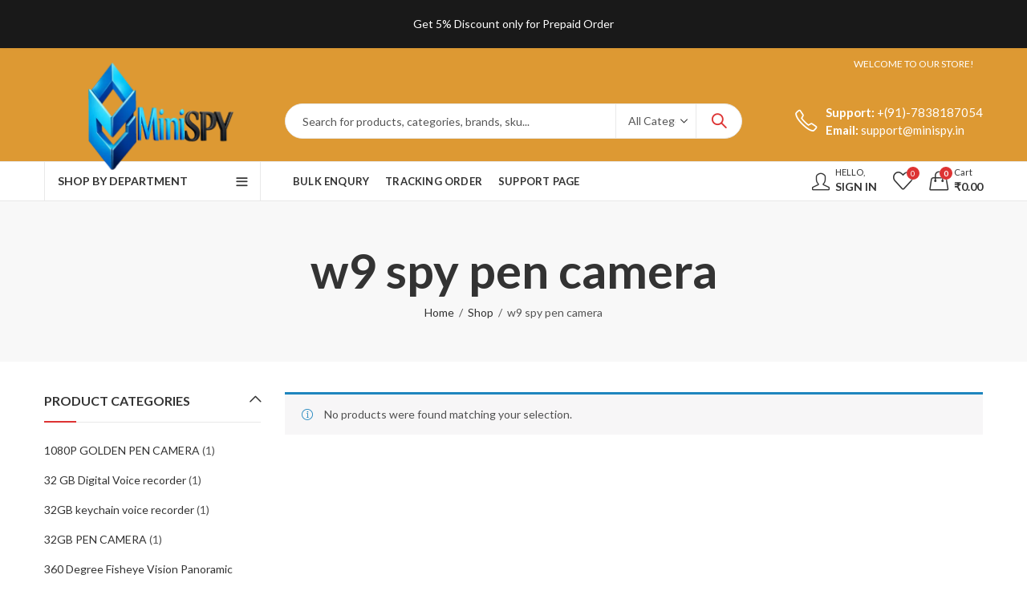

--- FILE ---
content_type: text/html; charset=UTF-8
request_url: https://minispy.in/index.php/product-category/w9-spy-pen-camera/
body_size: 61389
content:
<!DOCTYPE html>
<html dir="ltr" lang="en-US" prefix="og: https://ogp.me/ns#">
<head>
<script async src="https://pagead2.googlesyndication.com/pagead/js/adsbygoogle.js?client=ca-pub-3744381320451953"
     crossorigin="anonymous"></script>

<meta name="p:domain_verify" content="f825f9b4bb0ac78ab7b7aaa82f17ab6d"/>
	
		<meta charset="UTF-8" />
	<meta name="viewport" content="width=device-width, initial-scale=1, maximum-scale=1" />
	<link rel="profile" href="https://gmpg.org/xfn/11" />	
		<style>
            .revx-template {
                visibility: hidden;
                opacity: 0;
				transition: opacity 0.5s ease-out, visibility 0.3s ease-out;
            }
        </style>				<script>document.documentElement.className = document.documentElement.className + ' yes-js js_active js'</script>
			<script>(function(html){html.className = html.className.replace(/\bno-js\b/,'js')})(document.documentElement);</script><title>w9 spy pen camera - minispy.in</title>
<input type="hidden" id="_elex_cpp_ajax_nonce" name="_elex_cpp_ajax_nonce" value="c630c837f4" /><input type="hidden" name="_wp_http_referer" value="/index.php/product-category/w9-spy-pen-camera/" />
		<!-- All in One SEO 4.9.3 - aioseo.com -->
	<meta name="robots" content="max-image-preview:large" />
	<link rel="canonical" href="https://minispy.in/index.php/product-category/w9-spy-pen-camera/" />
	<meta name="generator" content="All in One SEO (AIOSEO) 4.9.3" />
		<script type="application/ld+json" class="aioseo-schema">
			{"@context":"https:\/\/schema.org","@graph":[{"@type":"BreadcrumbList","@id":"https:\/\/minispy.in\/product-category\/w9-spy-pen-camera\/#breadcrumblist","itemListElement":[{"@type":"ListItem","@id":"https:\/\/minispy.in#listItem","position":1,"name":"Home","item":"https:\/\/minispy.in","nextItem":{"@type":"ListItem","@id":"https:\/\/minispy.in\/index.php\/product-category\/w9-spy-pen-camera\/#listItem","name":"w9 spy pen camera"}},{"@type":"ListItem","@id":"https:\/\/minispy.in\/index.php\/product-category\/w9-spy-pen-camera\/#listItem","position":2,"name":"w9 spy pen camera","previousItem":{"@type":"ListItem","@id":"https:\/\/minispy.in#listItem","name":"Home"}}]},{"@type":"CollectionPage","@id":"https:\/\/minispy.in\/product-category\/w9-spy-pen-camera\/#collectionpage","url":"https:\/\/minispy.in\/product-category\/w9-spy-pen-camera\/","name":"w9 spy pen camera - minispy.in","inLanguage":"en-US","isPartOf":{"@id":"https:\/\/minispy.in\/#website"},"breadcrumb":{"@id":"https:\/\/minispy.in\/product-category\/w9-spy-pen-camera\/#breadcrumblist"}},{"@type":"Organization","@id":"https:\/\/minispy.in\/#organization","name":"minispy.in","description":"India Largest SPY & Ip Store","url":"https:\/\/minispy.in\/","telephone":"+917838187054","logo":{"@type":"ImageObject","url":"https:\/\/minispy.in\/wp-content\/uploads\/2024\/04\/7677664250714632832-PhotoRoom.png-PhotoRoom.png","@id":"https:\/\/minispy.in\/product-category\/w9-spy-pen-camera\/#organizationLogo"},"image":{"@id":"https:\/\/minispy.in\/product-category\/w9-spy-pen-camera\/#organizationLogo"}},{"@type":"WebSite","@id":"https:\/\/minispy.in\/#website","url":"https:\/\/minispy.in\/","name":"minispy.in","description":"India Largest SPY & Ip Store","inLanguage":"en-US","publisher":{"@id":"https:\/\/minispy.in\/#organization"}}]}
		</script>
		<!-- All in One SEO -->

<script>window._wca = window._wca || [];</script>
<!-- Google tag (gtag.js) consent mode dataLayer added by Site Kit -->
<script type="text/javascript" id="google_gtagjs-js-consent-mode-data-layer">
/* <![CDATA[ */
window.dataLayer = window.dataLayer || [];function gtag(){dataLayer.push(arguments);}
gtag('consent', 'default', {"ad_personalization":"denied","ad_storage":"denied","ad_user_data":"denied","analytics_storage":"denied","functionality_storage":"denied","security_storage":"denied","personalization_storage":"denied","region":["AT","BE","BG","CH","CY","CZ","DE","DK","EE","ES","FI","FR","GB","GR","HR","HU","IE","IS","IT","LI","LT","LU","LV","MT","NL","NO","PL","PT","RO","SE","SI","SK"],"wait_for_update":500});
window._googlesitekitConsentCategoryMap = {"statistics":["analytics_storage"],"marketing":["ad_storage","ad_user_data","ad_personalization"],"functional":["functionality_storage","security_storage"],"preferences":["personalization_storage"]};
window._googlesitekitConsents = {"ad_personalization":"denied","ad_storage":"denied","ad_user_data":"denied","analytics_storage":"denied","functionality_storage":"denied","security_storage":"denied","personalization_storage":"denied","region":["AT","BE","BG","CH","CY","CZ","DE","DK","EE","ES","FI","FR","GB","GR","HR","HU","IE","IS","IT","LI","LT","LU","LV","MT","NL","NO","PL","PT","RO","SE","SI","SK"],"wait_for_update":500};
/* ]]> */
</script>
<!-- End Google tag (gtag.js) consent mode dataLayer added by Site Kit -->
<link rel='dns-prefetch' href='//sdk.cashfree.com' />
<link rel='dns-prefetch' href='//stats.wp.com' />
<link rel='dns-prefetch' href='//capi-automation.s3.us-east-2.amazonaws.com' />
<link rel='dns-prefetch' href='//www.googletagmanager.com' />
<link rel='dns-prefetch' href='//fonts.googleapis.com' />
<link rel='dns-prefetch' href='//pagead2.googlesyndication.com' />
<link rel='preconnect' href='https://fonts.gstatic.com' crossorigin />
<link rel="alternate" type="application/rss+xml" title="minispy.in &raquo; Feed" href="https://minispy.in/index.php/feed/" />
<link rel="alternate" type="application/rss+xml" title="minispy.in &raquo; Comments Feed" href="https://minispy.in/index.php/comments/feed/" />
	
			<meta name="theme-color" content="#2370F4">
		<link rel="alternate" type="application/rss+xml" title="minispy.in &raquo; w9 spy pen camera Category Feed" href="https://minispy.in/index.php/product-category/w9-spy-pen-camera/feed/" />
		<!-- This site uses the Google Analytics by MonsterInsights plugin v9.11.1 - Using Analytics tracking - https://www.monsterinsights.com/ -->
							<script src="//www.googletagmanager.com/gtag/js?id=G-V5C4HEB699"  data-cfasync="false" data-wpfc-render="false" type="text/javascript" async></script>
			<script data-cfasync="false" data-wpfc-render="false" type="text/javascript">
				var mi_version = '9.11.1';
				var mi_track_user = true;
				var mi_no_track_reason = '';
								var MonsterInsightsDefaultLocations = {"page_location":"https:\/\/minispy.in\/product-category\/w9-spy-pen-camera\/"};
								if ( typeof MonsterInsightsPrivacyGuardFilter === 'function' ) {
					var MonsterInsightsLocations = (typeof MonsterInsightsExcludeQuery === 'object') ? MonsterInsightsPrivacyGuardFilter( MonsterInsightsExcludeQuery ) : MonsterInsightsPrivacyGuardFilter( MonsterInsightsDefaultLocations );
				} else {
					var MonsterInsightsLocations = (typeof MonsterInsightsExcludeQuery === 'object') ? MonsterInsightsExcludeQuery : MonsterInsightsDefaultLocations;
				}

								var disableStrs = [
										'ga-disable-G-V5C4HEB699',
									];

				/* Function to detect opted out users */
				function __gtagTrackerIsOptedOut() {
					for (var index = 0; index < disableStrs.length; index++) {
						if (document.cookie.indexOf(disableStrs[index] + '=true') > -1) {
							return true;
						}
					}

					return false;
				}

				/* Disable tracking if the opt-out cookie exists. */
				if (__gtagTrackerIsOptedOut()) {
					for (var index = 0; index < disableStrs.length; index++) {
						window[disableStrs[index]] = true;
					}
				}

				/* Opt-out function */
				function __gtagTrackerOptout() {
					for (var index = 0; index < disableStrs.length; index++) {
						document.cookie = disableStrs[index] + '=true; expires=Thu, 31 Dec 2099 23:59:59 UTC; path=/';
						window[disableStrs[index]] = true;
					}
				}

				if ('undefined' === typeof gaOptout) {
					function gaOptout() {
						__gtagTrackerOptout();
					}
				}
								window.dataLayer = window.dataLayer || [];

				window.MonsterInsightsDualTracker = {
					helpers: {},
					trackers: {},
				};
				if (mi_track_user) {
					function __gtagDataLayer() {
						dataLayer.push(arguments);
					}

					function __gtagTracker(type, name, parameters) {
						if (!parameters) {
							parameters = {};
						}

						if (parameters.send_to) {
							__gtagDataLayer.apply(null, arguments);
							return;
						}

						if (type === 'event') {
														parameters.send_to = monsterinsights_frontend.v4_id;
							var hookName = name;
							if (typeof parameters['event_category'] !== 'undefined') {
								hookName = parameters['event_category'] + ':' + name;
							}

							if (typeof MonsterInsightsDualTracker.trackers[hookName] !== 'undefined') {
								MonsterInsightsDualTracker.trackers[hookName](parameters);
							} else {
								__gtagDataLayer('event', name, parameters);
							}
							
						} else {
							__gtagDataLayer.apply(null, arguments);
						}
					}

					__gtagTracker('js', new Date());
					__gtagTracker('set', {
						'developer_id.dZGIzZG': true,
											});
					if ( MonsterInsightsLocations.page_location ) {
						__gtagTracker('set', MonsterInsightsLocations);
					}
										__gtagTracker('config', 'G-V5C4HEB699', {"forceSSL":"true","link_attribution":"true"} );
										window.gtag = __gtagTracker;										(function () {
						/* https://developers.google.com/analytics/devguides/collection/analyticsjs/ */
						/* ga and __gaTracker compatibility shim. */
						var noopfn = function () {
							return null;
						};
						var newtracker = function () {
							return new Tracker();
						};
						var Tracker = function () {
							return null;
						};
						var p = Tracker.prototype;
						p.get = noopfn;
						p.set = noopfn;
						p.send = function () {
							var args = Array.prototype.slice.call(arguments);
							args.unshift('send');
							__gaTracker.apply(null, args);
						};
						var __gaTracker = function () {
							var len = arguments.length;
							if (len === 0) {
								return;
							}
							var f = arguments[len - 1];
							if (typeof f !== 'object' || f === null || typeof f.hitCallback !== 'function') {
								if ('send' === arguments[0]) {
									var hitConverted, hitObject = false, action;
									if ('event' === arguments[1]) {
										if ('undefined' !== typeof arguments[3]) {
											hitObject = {
												'eventAction': arguments[3],
												'eventCategory': arguments[2],
												'eventLabel': arguments[4],
												'value': arguments[5] ? arguments[5] : 1,
											}
										}
									}
									if ('pageview' === arguments[1]) {
										if ('undefined' !== typeof arguments[2]) {
											hitObject = {
												'eventAction': 'page_view',
												'page_path': arguments[2],
											}
										}
									}
									if (typeof arguments[2] === 'object') {
										hitObject = arguments[2];
									}
									if (typeof arguments[5] === 'object') {
										Object.assign(hitObject, arguments[5]);
									}
									if ('undefined' !== typeof arguments[1].hitType) {
										hitObject = arguments[1];
										if ('pageview' === hitObject.hitType) {
											hitObject.eventAction = 'page_view';
										}
									}
									if (hitObject) {
										action = 'timing' === arguments[1].hitType ? 'timing_complete' : hitObject.eventAction;
										hitConverted = mapArgs(hitObject);
										__gtagTracker('event', action, hitConverted);
									}
								}
								return;
							}

							function mapArgs(args) {
								var arg, hit = {};
								var gaMap = {
									'eventCategory': 'event_category',
									'eventAction': 'event_action',
									'eventLabel': 'event_label',
									'eventValue': 'event_value',
									'nonInteraction': 'non_interaction',
									'timingCategory': 'event_category',
									'timingVar': 'name',
									'timingValue': 'value',
									'timingLabel': 'event_label',
									'page': 'page_path',
									'location': 'page_location',
									'title': 'page_title',
									'referrer' : 'page_referrer',
								};
								for (arg in args) {
																		if (!(!args.hasOwnProperty(arg) || !gaMap.hasOwnProperty(arg))) {
										hit[gaMap[arg]] = args[arg];
									} else {
										hit[arg] = args[arg];
									}
								}
								return hit;
							}

							try {
								f.hitCallback();
							} catch (ex) {
							}
						};
						__gaTracker.create = newtracker;
						__gaTracker.getByName = newtracker;
						__gaTracker.getAll = function () {
							return [];
						};
						__gaTracker.remove = noopfn;
						__gaTracker.loaded = true;
						window['__gaTracker'] = __gaTracker;
					})();
									} else {
										console.log("");
					(function () {
						function __gtagTracker() {
							return null;
						}

						window['__gtagTracker'] = __gtagTracker;
						window['gtag'] = __gtagTracker;
					})();
									}
			</script>
							<!-- / Google Analytics by MonsterInsights -->
		<style id='wp-img-auto-sizes-contain-inline-css' type='text/css'>
img:is([sizes=auto i],[sizes^="auto," i]){contain-intrinsic-size:3000px 1500px}
/*# sourceURL=wp-img-auto-sizes-contain-inline-css */
</style>

<style id='wp-emoji-styles-inline-css' type='text/css'>

	img.wp-smiley, img.emoji {
		display: inline !important;
		border: none !important;
		box-shadow: none !important;
		height: 1em !important;
		width: 1em !important;
		margin: 0 0.07em !important;
		vertical-align: -0.1em !important;
		background: none !important;
		padding: 0 !important;
	}
/*# sourceURL=wp-emoji-styles-inline-css */
</style>
<link rel='stylesheet' id='wp-block-library-css' href='https://minispy.in/wp-includes/css/dist/block-library/style.min.css?ver=6.9' type='text/css' media='all' />
<style id='global-styles-inline-css' type='text/css'>
:root{--wp--preset--aspect-ratio--square: 1;--wp--preset--aspect-ratio--4-3: 4/3;--wp--preset--aspect-ratio--3-4: 3/4;--wp--preset--aspect-ratio--3-2: 3/2;--wp--preset--aspect-ratio--2-3: 2/3;--wp--preset--aspect-ratio--16-9: 16/9;--wp--preset--aspect-ratio--9-16: 9/16;--wp--preset--color--black: #000000;--wp--preset--color--cyan-bluish-gray: #abb8c3;--wp--preset--color--white: #ffffff;--wp--preset--color--pale-pink: #f78da7;--wp--preset--color--vivid-red: #cf2e2e;--wp--preset--color--luminous-vivid-orange: #ff6900;--wp--preset--color--luminous-vivid-amber: #fcb900;--wp--preset--color--light-green-cyan: #7bdcb5;--wp--preset--color--vivid-green-cyan: #00d084;--wp--preset--color--pale-cyan-blue: #8ed1fc;--wp--preset--color--vivid-cyan-blue: #0693e3;--wp--preset--color--vivid-purple: #9b51e0;--wp--preset--gradient--vivid-cyan-blue-to-vivid-purple: linear-gradient(135deg,rgb(6,147,227) 0%,rgb(155,81,224) 100%);--wp--preset--gradient--light-green-cyan-to-vivid-green-cyan: linear-gradient(135deg,rgb(122,220,180) 0%,rgb(0,208,130) 100%);--wp--preset--gradient--luminous-vivid-amber-to-luminous-vivid-orange: linear-gradient(135deg,rgb(252,185,0) 0%,rgb(255,105,0) 100%);--wp--preset--gradient--luminous-vivid-orange-to-vivid-red: linear-gradient(135deg,rgb(255,105,0) 0%,rgb(207,46,46) 100%);--wp--preset--gradient--very-light-gray-to-cyan-bluish-gray: linear-gradient(135deg,rgb(238,238,238) 0%,rgb(169,184,195) 100%);--wp--preset--gradient--cool-to-warm-spectrum: linear-gradient(135deg,rgb(74,234,220) 0%,rgb(151,120,209) 20%,rgb(207,42,186) 40%,rgb(238,44,130) 60%,rgb(251,105,98) 80%,rgb(254,248,76) 100%);--wp--preset--gradient--blush-light-purple: linear-gradient(135deg,rgb(255,206,236) 0%,rgb(152,150,240) 100%);--wp--preset--gradient--blush-bordeaux: linear-gradient(135deg,rgb(254,205,165) 0%,rgb(254,45,45) 50%,rgb(107,0,62) 100%);--wp--preset--gradient--luminous-dusk: linear-gradient(135deg,rgb(255,203,112) 0%,rgb(199,81,192) 50%,rgb(65,88,208) 100%);--wp--preset--gradient--pale-ocean: linear-gradient(135deg,rgb(255,245,203) 0%,rgb(182,227,212) 50%,rgb(51,167,181) 100%);--wp--preset--gradient--electric-grass: linear-gradient(135deg,rgb(202,248,128) 0%,rgb(113,206,126) 100%);--wp--preset--gradient--midnight: linear-gradient(135deg,rgb(2,3,129) 0%,rgb(40,116,252) 100%);--wp--preset--font-size--small: 13px;--wp--preset--font-size--medium: 20px;--wp--preset--font-size--large: 36px;--wp--preset--font-size--x-large: 42px;--wp--preset--spacing--20: 0.44rem;--wp--preset--spacing--30: 0.67rem;--wp--preset--spacing--40: 1rem;--wp--preset--spacing--50: 1.5rem;--wp--preset--spacing--60: 2.25rem;--wp--preset--spacing--70: 3.38rem;--wp--preset--spacing--80: 5.06rem;--wp--preset--shadow--natural: 6px 6px 9px rgba(0, 0, 0, 0.2);--wp--preset--shadow--deep: 12px 12px 50px rgba(0, 0, 0, 0.4);--wp--preset--shadow--sharp: 6px 6px 0px rgba(0, 0, 0, 0.2);--wp--preset--shadow--outlined: 6px 6px 0px -3px rgb(255, 255, 255), 6px 6px rgb(0, 0, 0);--wp--preset--shadow--crisp: 6px 6px 0px rgb(0, 0, 0);}:where(.is-layout-flex){gap: 0.5em;}:where(.is-layout-grid){gap: 0.5em;}body .is-layout-flex{display: flex;}.is-layout-flex{flex-wrap: wrap;align-items: center;}.is-layout-flex > :is(*, div){margin: 0;}body .is-layout-grid{display: grid;}.is-layout-grid > :is(*, div){margin: 0;}:where(.wp-block-columns.is-layout-flex){gap: 2em;}:where(.wp-block-columns.is-layout-grid){gap: 2em;}:where(.wp-block-post-template.is-layout-flex){gap: 1.25em;}:where(.wp-block-post-template.is-layout-grid){gap: 1.25em;}.has-black-color{color: var(--wp--preset--color--black) !important;}.has-cyan-bluish-gray-color{color: var(--wp--preset--color--cyan-bluish-gray) !important;}.has-white-color{color: var(--wp--preset--color--white) !important;}.has-pale-pink-color{color: var(--wp--preset--color--pale-pink) !important;}.has-vivid-red-color{color: var(--wp--preset--color--vivid-red) !important;}.has-luminous-vivid-orange-color{color: var(--wp--preset--color--luminous-vivid-orange) !important;}.has-luminous-vivid-amber-color{color: var(--wp--preset--color--luminous-vivid-amber) !important;}.has-light-green-cyan-color{color: var(--wp--preset--color--light-green-cyan) !important;}.has-vivid-green-cyan-color{color: var(--wp--preset--color--vivid-green-cyan) !important;}.has-pale-cyan-blue-color{color: var(--wp--preset--color--pale-cyan-blue) !important;}.has-vivid-cyan-blue-color{color: var(--wp--preset--color--vivid-cyan-blue) !important;}.has-vivid-purple-color{color: var(--wp--preset--color--vivid-purple) !important;}.has-black-background-color{background-color: var(--wp--preset--color--black) !important;}.has-cyan-bluish-gray-background-color{background-color: var(--wp--preset--color--cyan-bluish-gray) !important;}.has-white-background-color{background-color: var(--wp--preset--color--white) !important;}.has-pale-pink-background-color{background-color: var(--wp--preset--color--pale-pink) !important;}.has-vivid-red-background-color{background-color: var(--wp--preset--color--vivid-red) !important;}.has-luminous-vivid-orange-background-color{background-color: var(--wp--preset--color--luminous-vivid-orange) !important;}.has-luminous-vivid-amber-background-color{background-color: var(--wp--preset--color--luminous-vivid-amber) !important;}.has-light-green-cyan-background-color{background-color: var(--wp--preset--color--light-green-cyan) !important;}.has-vivid-green-cyan-background-color{background-color: var(--wp--preset--color--vivid-green-cyan) !important;}.has-pale-cyan-blue-background-color{background-color: var(--wp--preset--color--pale-cyan-blue) !important;}.has-vivid-cyan-blue-background-color{background-color: var(--wp--preset--color--vivid-cyan-blue) !important;}.has-vivid-purple-background-color{background-color: var(--wp--preset--color--vivid-purple) !important;}.has-black-border-color{border-color: var(--wp--preset--color--black) !important;}.has-cyan-bluish-gray-border-color{border-color: var(--wp--preset--color--cyan-bluish-gray) !important;}.has-white-border-color{border-color: var(--wp--preset--color--white) !important;}.has-pale-pink-border-color{border-color: var(--wp--preset--color--pale-pink) !important;}.has-vivid-red-border-color{border-color: var(--wp--preset--color--vivid-red) !important;}.has-luminous-vivid-orange-border-color{border-color: var(--wp--preset--color--luminous-vivid-orange) !important;}.has-luminous-vivid-amber-border-color{border-color: var(--wp--preset--color--luminous-vivid-amber) !important;}.has-light-green-cyan-border-color{border-color: var(--wp--preset--color--light-green-cyan) !important;}.has-vivid-green-cyan-border-color{border-color: var(--wp--preset--color--vivid-green-cyan) !important;}.has-pale-cyan-blue-border-color{border-color: var(--wp--preset--color--pale-cyan-blue) !important;}.has-vivid-cyan-blue-border-color{border-color: var(--wp--preset--color--vivid-cyan-blue) !important;}.has-vivid-purple-border-color{border-color: var(--wp--preset--color--vivid-purple) !important;}.has-vivid-cyan-blue-to-vivid-purple-gradient-background{background: var(--wp--preset--gradient--vivid-cyan-blue-to-vivid-purple) !important;}.has-light-green-cyan-to-vivid-green-cyan-gradient-background{background: var(--wp--preset--gradient--light-green-cyan-to-vivid-green-cyan) !important;}.has-luminous-vivid-amber-to-luminous-vivid-orange-gradient-background{background: var(--wp--preset--gradient--luminous-vivid-amber-to-luminous-vivid-orange) !important;}.has-luminous-vivid-orange-to-vivid-red-gradient-background{background: var(--wp--preset--gradient--luminous-vivid-orange-to-vivid-red) !important;}.has-very-light-gray-to-cyan-bluish-gray-gradient-background{background: var(--wp--preset--gradient--very-light-gray-to-cyan-bluish-gray) !important;}.has-cool-to-warm-spectrum-gradient-background{background: var(--wp--preset--gradient--cool-to-warm-spectrum) !important;}.has-blush-light-purple-gradient-background{background: var(--wp--preset--gradient--blush-light-purple) !important;}.has-blush-bordeaux-gradient-background{background: var(--wp--preset--gradient--blush-bordeaux) !important;}.has-luminous-dusk-gradient-background{background: var(--wp--preset--gradient--luminous-dusk) !important;}.has-pale-ocean-gradient-background{background: var(--wp--preset--gradient--pale-ocean) !important;}.has-electric-grass-gradient-background{background: var(--wp--preset--gradient--electric-grass) !important;}.has-midnight-gradient-background{background: var(--wp--preset--gradient--midnight) !important;}.has-small-font-size{font-size: var(--wp--preset--font-size--small) !important;}.has-medium-font-size{font-size: var(--wp--preset--font-size--medium) !important;}.has-large-font-size{font-size: var(--wp--preset--font-size--large) !important;}.has-x-large-font-size{font-size: var(--wp--preset--font-size--x-large) !important;}
/*# sourceURL=global-styles-inline-css */
</style>

<style id='classic-theme-styles-inline-css' type='text/css'>
/*! This file is auto-generated */
.wp-block-button__link{color:#fff;background-color:#32373c;border-radius:9999px;box-shadow:none;text-decoration:none;padding:calc(.667em + 2px) calc(1.333em + 2px);font-size:1.125em}.wp-block-file__button{background:#32373c;color:#fff;text-decoration:none}
/*# sourceURL=/wp-includes/css/classic-themes.min.css */
</style>
<link rel='stylesheet' id='intl-tel-input-css-css' href='https://minispy.in/wp-content/plugins/automation-web-platform/assets/css/intlTelInput.css?ver=25.12.5' type='text/css' media='all' />
<link rel='stylesheet' id='cr-frontend-css-css' href='https://minispy.in/wp-content/plugins/customer-reviews-woocommerce/css/frontend.css?ver=5.96.0' type='text/css' media='all' />
<link rel='stylesheet' id='wawp-frontend-css-css' href='https://minispy.in/wp-content/plugins/automation-web-platform/assets/css/wawp-frontend.css?ver=1768757444' type='text/css' media='all' />
<link rel='stylesheet' id='bootstrap-icons-css' href='https://minispy.in/wp-content/plugins/automation-web-platform/assets/css/resources/bootstrap-icons.css?ver=1.11.3' type='text/css' media='all' />
<link rel='stylesheet' id='awp-signup-style-css' href='https://minispy.in/wp-content/plugins/automation-web-platform/assets/css/awp-signup.css?ver=5.0' type='text/css' media='all' />
<link rel='stylesheet' id='jquery-ui-autocomplete-css' href='https://minispy.in/wp-content/plugins/automation-web-platform/assets/css/resources/jquery-ui.css?ver=1.14.1' type='text/css' media='all' />
<link rel='stylesheet' id='cancel-order-request-woocommerce-css' href='https://minispy.in/wp-content/plugins/cancel-order-request-woocommerce/public/css/cancel-order-request-woocommerce-public.css?ver=1.3.4.21' type='text/css' media='all' />
<style id='cancel-order-request-woocommerce-inline-css' type='text/css'>

			.pi-options-button a, .pi-navigation-link a{
				background-color:#cccccc !important;
				color:#000000 !important;
			}
		
/*# sourceURL=cancel-order-request-woocommerce-inline-css */
</style>
<link rel='stylesheet' id='cancel-order-request-woocommerce_magnific-css' href='https://minispy.in/wp-content/plugins/cancel-order-request-woocommerce/public/css/magnific-popup.css?ver=1.3.4.21' type='text/css' media='all' />
<link rel='stylesheet' id='cancel-order-request-woocommerce-toast-css' href='https://minispy.in/wp-content/plugins/cancel-order-request-woocommerce/public/css/jquery.toast.min.css?ver=1.3.4.21' type='text/css' media='all' />
<link rel='stylesheet' id='contact-form-7-css' href='https://minispy.in/wp-content/plugins/contact-form-7/includes/css/styles.css?ver=6.1.4' type='text/css' media='all' />
<link rel='stylesheet' id='dashicons-css' href='https://minispy.in/wp-includes/css/dashicons.min.css?ver=6.9' type='text/css' media='all' />
<style id='dashicons-inline-css' type='text/css'>
[data-font="Dashicons"]:before {font-family: 'Dashicons' !important;content: attr(data-icon) !important;speak: none !important;font-weight: normal !important;font-variant: normal !important;text-transform: none !important;line-height: 1 !important;font-style: normal !important;-webkit-font-smoothing: antialiased !important;-moz-osx-font-smoothing: grayscale !important;}
/*# sourceURL=dashicons-inline-css */
</style>
<link rel='stylesheet' id='redux-extendify-styles-css' href='https://minispy.in/wp-content/plugins/kapee-extensions/inc/admin/redux-core/assets/css/extendify-utilities.css?ver=4.4.1' type='text/css' media='all' />
<style id='woocommerce-inline-inline-css' type='text/css'>
.woocommerce form .form-row .required { visibility: visible; }
/*# sourceURL=woocommerce-inline-inline-css */
</style>
<link rel='stylesheet' id='remix-icon-css' href='https://minispy.in/wp-content/plugins/automation-web-platform/assets/css/resources/remixicon.css?ver=4.6.0' type='text/css' media='all' />
<link rel='stylesheet' id='awp-otp-frontend-styles-css' href='https://minispy.in/wp-content/plugins/automation-web-platform/assets/css/awp-otp-frontend.css?ver=5.0' type='text/css' media='all' />
<link rel='stylesheet' id='hostinger-reach-subscription-block-css' href='https://minispy.in/wp-content/plugins/hostinger-reach/frontend/dist/blocks/subscription.css?ver=1766383969' type='text/css' media='all' />
<link rel='stylesheet' id='jquery-selectBox-css' href='https://minispy.in/wp-content/plugins/yith-woocommerce-wishlist/assets/css/jquery.selectBox.css?ver=1.2.0' type='text/css' media='all' />
<link rel='stylesheet' id='woocommerce_prettyPhoto_css-css' href='//minispy.in/wp-content/plugins/woocommerce/assets/css/prettyPhoto.css?ver=3.1.6' type='text/css' media='all' />
<link rel='stylesheet' id='yith-wcwl-main-css' href='https://minispy.in/wp-content/plugins/yith-woocommerce-wishlist/assets/css/style.css?ver=4.11.0' type='text/css' media='all' />
<style id='yith-wcwl-main-inline-css' type='text/css'>
 :root { --add-to-wishlist-icon-color: #000000; --added-to-wishlist-icon-color: #000000; --color-add-to-wishlist-background: #333333; --color-add-to-wishlist-text: #FFFFFF; --color-add-to-wishlist-border: #333333; --color-add-to-wishlist-background-hover: #333333; --color-add-to-wishlist-text-hover: #FFFFFF; --color-add-to-wishlist-border-hover: #333333; --rounded-corners-radius: 16px; --color-add-to-cart-background: #333333; --color-add-to-cart-text: #FFFFFF; --color-add-to-cart-border: #333333; --color-add-to-cart-background-hover: #4F4F4F; --color-add-to-cart-text-hover: #FFFFFF; --color-add-to-cart-border-hover: #4F4F4F; --add-to-cart-rounded-corners-radius: 16px; --color-button-style-1-background: #333333; --color-button-style-1-text: #FFFFFF; --color-button-style-1-border: #333333; --color-button-style-1-background-hover: #4F4F4F; --color-button-style-1-text-hover: #FFFFFF; --color-button-style-1-border-hover: #4F4F4F; --color-button-style-2-background: #333333; --color-button-style-2-text: #FFFFFF; --color-button-style-2-border: #333333; --color-button-style-2-background-hover: #4F4F4F; --color-button-style-2-text-hover: #FFFFFF; --color-button-style-2-border-hover: #4F4F4F; --color-wishlist-table-background: #ffffff; --color-wishlist-table-text: #6d6c6c; --color-wishlist-table-border: #cccccc; --color-headers-background: #F4F4F4; --color-share-button-color: #FFFFFF; --color-share-button-color-hover: #FFFFFF; --color-fb-button-background: #39599E; --color-fb-button-background-hover: #595A5A; --color-tw-button-background: #45AFE2; --color-tw-button-background-hover: #595A5A; --color-pr-button-background: #AB2E31; --color-pr-button-background-hover: #595A5A; --color-em-button-background: #FBB102; --color-em-button-background-hover: #595A5A; --color-wa-button-background: #00A901; --color-wa-button-background-hover: #595A5A; --feedback-duration: 3s } 
 :root { --add-to-wishlist-icon-color: #000000; --added-to-wishlist-icon-color: #000000; --color-add-to-wishlist-background: #333333; --color-add-to-wishlist-text: #FFFFFF; --color-add-to-wishlist-border: #333333; --color-add-to-wishlist-background-hover: #333333; --color-add-to-wishlist-text-hover: #FFFFFF; --color-add-to-wishlist-border-hover: #333333; --rounded-corners-radius: 16px; --color-add-to-cart-background: #333333; --color-add-to-cart-text: #FFFFFF; --color-add-to-cart-border: #333333; --color-add-to-cart-background-hover: #4F4F4F; --color-add-to-cart-text-hover: #FFFFFF; --color-add-to-cart-border-hover: #4F4F4F; --add-to-cart-rounded-corners-radius: 16px; --color-button-style-1-background: #333333; --color-button-style-1-text: #FFFFFF; --color-button-style-1-border: #333333; --color-button-style-1-background-hover: #4F4F4F; --color-button-style-1-text-hover: #FFFFFF; --color-button-style-1-border-hover: #4F4F4F; --color-button-style-2-background: #333333; --color-button-style-2-text: #FFFFFF; --color-button-style-2-border: #333333; --color-button-style-2-background-hover: #4F4F4F; --color-button-style-2-text-hover: #FFFFFF; --color-button-style-2-border-hover: #4F4F4F; --color-wishlist-table-background: #ffffff; --color-wishlist-table-text: #6d6c6c; --color-wishlist-table-border: #cccccc; --color-headers-background: #F4F4F4; --color-share-button-color: #FFFFFF; --color-share-button-color-hover: #FFFFFF; --color-fb-button-background: #39599E; --color-fb-button-background-hover: #595A5A; --color-tw-button-background: #45AFE2; --color-tw-button-background-hover: #595A5A; --color-pr-button-background: #AB2E31; --color-pr-button-background-hover: #595A5A; --color-em-button-background: #FBB102; --color-em-button-background-hover: #595A5A; --color-wa-button-background: #00A901; --color-wa-button-background-hover: #595A5A; --feedback-duration: 3s } 
/*# sourceURL=yith-wcwl-main-inline-css */
</style>
<link rel='stylesheet' id='jquery-fixedheadertable-style-css' href='https://minispy.in/wp-content/plugins/yith-woocommerce-compare/assets/css/jquery.dataTables.css?ver=1.10.18' type='text/css' media='all' />
<link rel='stylesheet' id='yith_woocompare_page-css' href='https://minispy.in/wp-content/plugins/yith-woocommerce-compare/assets/css/compare.css?ver=3.7.0' type='text/css' media='all' />
<link rel='stylesheet' id='yith-woocompare-widget-css' href='https://minispy.in/wp-content/plugins/yith-woocommerce-compare/assets/css/widget.css?ver=3.7.0' type='text/css' media='all' />
<link rel='stylesheet' id='awp-checkout-css-css' href='https://minispy.in/wp-content/plugins/automation-web-platform/assets/css/checkout.css?ver=1.0' type='text/css' media='all' />
<link rel="preload" as="style" href="https://fonts.googleapis.com/css?family=Lato:100,300,400,700,900,100italic,300italic,400italic,700italic,900italic&#038;display=swap&#038;ver=1768756661" /><link rel="stylesheet" href="https://fonts.googleapis.com/css?family=Lato:100,300,400,700,900,100italic,300italic,400italic,700italic,900italic&#038;display=swap&#038;ver=1768756661" media="print" onload="this.media='all'"><noscript><link rel="stylesheet" href="https://fonts.googleapis.com/css?family=Lato:100,300,400,700,900,100italic,300italic,400italic,700italic,900italic&#038;display=swap&#038;ver=1768756661" /></noscript><link rel='stylesheet' id='kapee-style-css' href='https://minispy.in/wp-content/themes/kapee/style.css?ver=1.6.7' type='text/css' media='all' />
<link rel='stylesheet' id='kapee-default-fonts-css' href='https://fonts.googleapis.com/css?family=Lato%3A100%2C100i%2C300%2C300i%2C400%2C400i%2C700%2C700i%2C900%2C900i&#038;subset=latin%2Clatin-ext' type='text/css' media='all' />
<link rel='stylesheet' id='bootstrap-css' href='https://minispy.in/wp-content/themes/kapee/assets/css/bootstrap.min.css?ver=4.0.0' type='text/css' media='all' />
<link rel='stylesheet' id='kapee-woocommerce-css' href='https://minispy.in/wp-content/themes/kapee/assets/css/woocommerce.css?ver=3.4.5' type='text/css' media='all' />
<link rel='stylesheet' id='font-awesome-css' href='https://minispy.in/wp-content/themes/kapee/assets/css/font-awesome.min.css?ver=4.7.0' type='text/css' media='all' />
<link rel='stylesheet' id='pls-fonts-css' href='https://minispy.in/wp-content/themes/kapee/assets/css/pls-font.min.css?ver=1.0' type='text/css' media='all' />
<link rel='stylesheet' id='owl-carousel-css' href='https://minispy.in/wp-content/themes/kapee/assets/css/owl.carousel.min.css?ver=2.3.4' type='text/css' media='all' />
<link rel='stylesheet' id='animate-css' href='https://minispy.in/wp-content/themes/kapee/assets/css/animate.min.css?ver=4.1.1' type='text/css' media='all' />
<link rel='stylesheet' id='magnific-popup-css' href='https://minispy.in/wp-content/themes/kapee/assets/css/magnific-popup.css?ver=1.1.0' type='text/css' media='all' />
<link rel='stylesheet' id='kapee-basic-css' href='https://minispy.in/wp-content/themes/kapee/assets/css/style.css?ver=1.6.7' type='text/css' media='all' />
<style id='kapee-basic-inline-css' type='text/css'>
:root {--site-primary-font: Lato,Arial,Helvetica,sans-serif;--site-font-size: 14px;--site-line-height: 1.9;--primary-color: #DD3333;--primary-inverse-color: #FFFFFF;--site-text-color: #555555;--site-hover-background-color: #F5FAFF;--site-body-background: #ffffff;--site-link-color: #333333;--site-link-hover-color: #2370F4;--site-border-top: 1px solid #e9e9e9;--site-border-right: 1px solid #e9e9e9;--site-border-bottom: 1px solid #e9e9e9;--site-border-left: 1px solid #e9e9e9;--site-border-color: #e9e9e9;--site-border-radius: 0;--site-input-background: #ffffff;--site-input-color: #555555;}text,select,textarea,number,div.nsl-container .nsl-button-default div.nsl-button-label-container{font-family: Lato,sans-serif;}::-webkit-input-placeholder { font-family: Lato,sans-serif;}:-moz-placeholder { font-family: Lato,sans-serif;}::-moz-placeholder { font-family: Lato,sans-serif;}:-ms-input-placeholder { font-family: Lato,sans-serif;}.wrapper-boxed .site-wrapper,.site-wrapper .container,.wrapper-boxed .header-sticky{max-width:1200px;}.kapee-site-preloader {background-color:#2370f4;background-image: url();}.header-logo .logo,.header-logo .logo-light{max-width:301px;}.header-logo .sticky-logo{max-width:315px;}.header-logo .mobile-logo{max-width:250px;}@media (max-width:991px){.header-logo .logo,.header-logo .logo-light,.header-logo .mobile-logo{max-width:250px;}}body{color: #555555;}select option,.kapee-ajax-search .search-field,.kapee-ajax-search .product_cat,.search-results-wrapper .search-price del,.close-sidebar:before,.products .product-cats a,.products:not(.product-style-2) .whishlist-button a:before,.products.list-view .whishlist-buttona:before,.products .woocommerce-loop-category__title .product-count,.woocommerce div.product .kapee-breadcrumb,.woocommerce div.product .kapee-breadcrumb a,.product_meta > span span,.product_meta > span a,.multi-step-checkout .panel-heading,.kapee-tabs.tabs-classic .nav-tabs .nav-link,.kapee-tour.tour-classic .nav-tabs .nav-link,.kapee-accordion[class*="accordion-icon-"] .card-title a:after,.woocommerce table.wishlist_table tr td.product-remove a:before,.slick-slider button.slick-arrow,.owl-carousel .owl-nav button[class*="owl-"],.owl-nav-arrow .owl-carousel .owl-nav button[class*="owl-"],.owl-nav-arrow .owl-carousel .owl-nav button[class*="owl-"]:hover,.kapee-mobile-menu ul.mobile-main-menu li.menu-item-has-children > .menu-toggle{color: #555555;}a,label,thead th,.kapee-dropdown ul.sub-dropdown li a,div[class*="wpml-ls-legacy-dropdown"] .wpml-ls-sub-menu a,div[class*="wcml-dropdown"] .wcml-cs-submenu li a,.woocommerce-currency-switcher-form .dd-options a.dd-option,.header-topbar ul li li a,.header-topbar ul li li a:not([href]):not([tabindex]),.header-myaccount .myaccount-items li a,.search-results-wrapper .search-price,.search-results-wrapper .search-price ins,.trending-search-results,.kapee-ajax-search .trending-search-results ul li a,.trending-search-results .recent-search-title,.trending-search-results .trending-title,.entry-date,.format-link .entry-content a,.woocommerce .widget_price_filter .price_label span,.woocommerce-or-login-with,.products-header .product-show span,.fancy-rating-summery .rating-avg,.rating-histogram .rating-star,div.product p.price,div.product span.price,.product-buttons a:before,.whishlist-button a:before,.product-buttons a.compare:before,.woocommerce div.summary a.compare,.woocommerce div.summary .countdown-box .product-countdown > span span,.woocommerce div.summary .price-summary span,.woocommerce div.summary .product-offers-list .product-offer-item,.woocommerce div.summary .product_meta > span,.product_meta > span a:hover,.quantity input[type="button"],.woocommerce div.summary > .product-share .share-label,.woocommerce div.summary .items-total-price-button .item-price,.woocommerce div.summary .items-total-price-button .items-price,.woocommerce div.summary .items-total-price-button .total-price,.kapee-deliver-return,.kapee-ask-questions,.kapee-delivery-label,.product-visitor-count,.kapee-product-trust-badge legend,.woocommerce-tabs .woocommerce-Tabs-panel--seller ul li span:not(.details),.single-product-page > .kapee-bought-together-products .items-total-price-button .item-price,.single-product-page > .kapee-bought-together-products .items-total-price-button .items-price,.single-product-page > .kapee-bought-together-products .items-total-price-button .total-price ,.single-product-page > .woocommerce-tabs .items-total-price-button .item-price,.single-product-page > .woocommerce-tabs .items-total-price-button .items-price,.single-product-page > .woocommerce-tabs .items-total-price-button .total-price,.woocommerce-cart .cart-totals .cart_totals tr th,.wcppec-checkout-buttons__separator,.multi-step-checkout .user-info span:last-child,.tabs-layout.tabs-normal .nav-tabs .nav-item.show .nav-link,.tabs-layout.tabs-normal .nav-tabs .nav-link.active,.kapee-tabs.tabs-classic .nav-tabs .nav-link.active,.kapee-tour.tour-classic .nav-tabs .nav-link.active,.kapee-accordion.accordion-outline .card-header a,.kapee-accordion.accordion-outline .card-header a:after,.kapee-accordion.accordion-pills .card-header a,.wishlist_table .product-price,.mfp-close-btn-in .mfp-close,.woocommerce ul.cart_list li span.amount,.woocommerce ul.product_list_widget li span.amount,.gallery-caption,.kapee-mobile-menu ul.mobile-main-menu li > a{color: #333333;}a:hover,.header-topbar .header-col ul li li:hover a,.header-myaccount .myaccount-items li:hover a,.header-myaccount .myaccount-items li i,.kapee-ajax-search .trending-search-results ul li:hover a,.kapee-mobile-menu ul.mobile-main-menu li > a:hover,.kapee-mobile-menu ul.mobile-main-menu li.active > a,.mobile-topbar-wrapper span a:hover,.kapee-chekout-steps li.current > *,.products .product-cats a:hover,.woocommerce div.summary a.compare:hover,.product_meta > span a:hover,.format-link .entry-content a:hover{color: #2370F4;}.ajax-search-style-3 .search-submit,.ajax-search-style-4 .search-submit,.kapee-pagination .next,.kapee-pagination .prev,.woocommerce-pagination .next,.woocommerce-pagination .prev,.fancy-square-date .entry-date .date-day,.entry-category a,.entry-post .post-highlight,.read-more-btn,.read-more-btn .more-link,.read-more-button-fill .read-more-btn .more-link,.post-navigation a:hover .nav-title,.nav-archive:hover a,.format-link .entry-link:before,.format-quote .entry-quote:before,.format-quote .entry-quote:after,blockquote cite,blockquote cite a,.comment-reply-link,.widget .maxlist-more a,.widget_calendar tbody td a,.widget_calendar tfoot td a,.portfolio-post-loop .categories,.portfolio-post-loop .categories a,.woocommerce form .woocommerce-rememberme-lost_password label,.woocommerce form .woocommerce-rememberme-lost_password a,.woocommerce-new-signup .button,.products-header .products-view a.active,.products .product-wrapper:hover .product-title a,.products:not(.product-style-2) .whishlist-button .yith-wcwl-wishlistaddedbrowse a:before,.products:not(.product-style-2) .whishlist-button .yith-wcwl-wishlistexistsbrowse a:before,.products.list-view .whishlist-button .yith-wcwl-wishlistaddedbrowse a:before,.products.list-view .whishlist-button .yith-wcwl-wishlistexistsbrowse a:before,.woocommerce div.product .kapee-breadcrumb a:hover,.woocommerce div.summary .countdown-box .product-countdown > span,.woocommerce div.product div.summary .sold-by a,.woocommerce-tabs .woocommerce-Tabs-panel--seller ul li.seller-name span.details a,.products .product-category.category-style-1:hover .woocommerce-loop-category__title,.woocommerce div.summary .product-term-text,.tab-content-wrap .accordion-title.open,.tab-content-wrap .accordion-title.open:after,table.shop_table td .amount,.woocommerce-cart .cart-totals .shipping-calculator-button,.woocommerce-MyAccount-navigation li a::before,.woocommerce-account .addresses .title .edit,.woocommerce-Pagination a.button,.woocommerce table.my_account_orders .woocommerce-orders-table__cell-order-number a,.woocommerce-checkout .woocommerce-info .showcoupon,.multi-step-checkout .panel.completed .panel-title:after,.multi-step-checkout .panel-title .step-numner,.multi-step-checkout .logged-in-user-info .user-logout,.multi-step-checkout .panel-heading .edit-action,.kapee-testimonials.image-middle-center .testimonial-description:before,.kapee-testimonials.image-middle-center .testimonial-description:after,.products-and-categories-box .section-title h3,.categories-sub-categories-box .sub-categories-content .show-all-cate a,.categories-sub-categories-vertical .show-all-cate a,.kapee-hot-deal-products.after-product-price .products .product-countdown > span,.kapee-hot-deal-products.after-product-price .products .product-countdown > span > span,.kapee-tabs.tabs-outline .nav-tabs .nav-link.active,.kapee-tour.tour-outline .nav-tabs .nav-link.active,.kapee-accordion.accordion-outline .card-header a:not(.collapsed),.kapee-accordion.accordion-outline .card-header a:not(.collapsed):after,.kapee-button .btn-style-outline.btn-color-primary,.kapee-button .btn-style-link.btn-color-primary,.mobile-nav-tabs li.active{color: #DD3333;}input[type="checkbox"]::before,.minicart-header .minicart-title,.minicart-header .close-sidebar:before,.header-cart-count,.header-wishlist-count,.header-compare-count,.page-numbers.current,.page-links > span.current .page-number,.entry-date .date-year,.fancy-box2-date .entry-date,.post-share .meta-share-links .kapee-social a,.read-more-button .read-more-btn .more-link,.read-more-button-fill .read-more-btn .more-link:hover,.format-link .entry-link a,.format-quote .entry-quote,.format-quote .entry-quote .quote-author a,.widget .tagcloud a:hover,.widget .tagcloud a:focus,.widget.widget_tag_cloud a:hover,.widget.widget_tag_cloud a:focus,.widget_calendar .wp-calendar-table caption,.wp_widget_tag_cloud a:hover,.wp_widget_tag_cloud a:focus,.kapee-back-to-top,.kapee-posts-lists .post-categories a,.kapee-recent-posts .post-categories a,.widget.widget_layered_nav li.chosen a:after,.widget.widget_rating_filter li.chosen a:after,.filter-categories a.active,.portfolio-post-loop .action-icon a:before,.portfolio-style-3 .portfolio-post-loop .entry-content-wrapper .categories,.portfolio-style-3 .portfolio-post-loop .entry-content-wrapper a,.portfolio-style-4 .portfolio-post-loop .entry-content-wrapper .categories,.portfolio-style-4 .portfolio-post-loop .entry-content-wrapper a,.portfolio-style-5 .portfolio-post-loop .entry-content-wrapper .categories,.portfolio-style-5 .portfolio-post-loop .entry-content-wrapper a,.portfolio-style-6 .portfolio-post-loop .entry-content-wrapper .categories,.portfolio-style-6 .portfolio-post-loop .entry-content-wrapper a,.portfolio-style-7 .portfolio-post-loop .entry-content-wrapper .categories,.portfolio-style-7 .portfolio-post-loop .entry-content-wrapper a,.customer-login-left,.customer-signup-left,.customer-login-left h2,.customer-signup-left h2,.products.product-style-1.grid-view .product-buttons .whishlist-button a,.products.product-style-1.grid-view .product-buttons .compare-button a,.products.product-style-1.grid-view .product-buttons .quickview-button a,.products:not(.product-style-2).grid-view .product-buttons .cart-button a,.products.list-view .product-buttons .cart-button a,.products .product .product-countdown > span,.products .product .product-countdown > span > span,.kapee-hot-deal-products .kapee-deal-date,.products.product-style-1.grid-view .product-buttons a:before,.products:not(.product-style-1):not(.product-style-2) .cart-button a:before,.woocommerce-product-gallery .single-product-images-btns a:hover,.woocommerce div.product div.images .woocommerce-product-gallery__trigger:hover,.woocommerce-account .user-info .display-name,.multi-step-checkout .panel.active .panel-heading,.multi-step-checkout .checkout-next-step a,.kapee-team.image-top-with-box .color-scheme-inherit .member-info,.kapee-team.image-top-with-box-2 .color-scheme-inherit .member-info,.kapee-team.image-top-with-box .color-scheme-inherit .member-info h3,.kapee-team.image-top-with-box-2 .color-scheme-inherit .member-info h3,.kapee-team .color-scheme-inherit .member-social a,.kapee-team.image-middle-swap-box .color-scheme-inherit .flip-front,.kapee-team.image-middle-swap-box .color-scheme-inherit .flip-front h3,.kapee-team.image-middle-swap-box .color-scheme-inherit .member-info,.kapee-team.image-middle-swap-box .color-scheme-inherit .member-info h3,.kapee-team.image-bottom-overlay .color-scheme-inherit .member-info.kapee-team.image-bottom-overlay .color-scheme-inherit .member-info h3,.kapee-tabs.tabs-pills .nav-tabs .nav-link.active,.kapee-tour.tour-pills .nav-tabs .nav-link.active,.kapee-accordion.accordion-pills .card-header a:not(.collapsed),.kapee-accordion.accordion-pills .card-header a:not(.collapsed):after,.kapee-social.icons-theme-colour a:hover i,.owl-carousel .owl-nav button[class*="owl-"]:hover,.kapee-button .btn-style-outline.btn-color-primary:hover,.mobile-menu-header a,.mobile-menu-header a:before,#yith-wcwl-popup-message,.mobile-menu-header a:hover{color: #FFFFFF;}.woocommerce-new-signup .button,.kapee-video-player .video-play-btn,.mobile-nav-tabs li.active{background-color: #FFFFFF;}input[type="radio"]::before,input[type="checkbox"]::before,.header-cart-count,.header-wishlist-count,.header-compare-count,.minicart-header,.page-numbers.current,.page-links > span.current .page-number,.entry-date .date-year,.fancy-box2-date .entry-date,.entry-meta .meta-share-links,.read-more-button .read-more-btn .more-link,.read-more-button-fill .read-more-btn .more-link:hover,.format-link .entry-link,.format-quote .entry-quote,.related.posts > h3:after,.related.portfolios > h3:after,.comment-respond > h3:after,.comments-area > h3:after,.portfolio-entry-summary h3:after,.widget-title-bordered-short .widget-title::before,.widget-title-bordered-full .widget-title::before,.widget .tagcloud a:hover,.widget .tagcloud a:focus,.widget.widget_tag_cloud a:hover,.widget.widget_tag_cloud a:focus,.wp_widget_tag_cloud a:hover,.wp_widget_tag_cloud a:focus,.widget_calendar .wp-calendar-table caption,.kapee-back-to-top,.kapee-posts-lists .post-categories a,.kapee-recent-posts .post-categories a,.woocommerce .widget_price_filter .ui-slider .ui-slider-range,.woocommerce .widget_price_filter .ui-slider .ui-slider-handle,.widget.widget_layered_nav li.chosen a:before,.widget.widget_rating_filter li.chosen a:before,.filter-categories a.active,.customer-login-left,.customer-signup-left,.products.product-style-1.grid-view .product-buttons .whishlist-button a,.products.product-style-1.grid-view .product-buttons .compare-button a,.products.product-style-1.grid-view .product-buttons .quickview-button a,.products:not(.product-style-2).grid-view .product-buttons .cart-button a,.products.list-view .product-buttons .cart-button a,.products .product .product-countdown > span,.woocommerce div.product div.images .woocommerce-product-gallery__trigger:hover,.woocommerce-product-gallery .single-product-images-btns a:hover,.tabs-layout .tabs li:after,section.related > h2::after,section.upsells > h2::after,div.cross-sells > h2::after,section.recently-viewed > h2::after,.woocommerce-account .kapee-user-profile,.multi-step-checkout .panel.active .panel-heading,.kapee-countdown.countdown-box .product-countdown > span,.kapee-hot-deal-products .kapee-deal-date,.kapee-hot-deal-products .progress-bar,.tabs-layout.tabs-line .nav-tabs .nav-link::after,.kapee-team.image-top-with-box-2 .member-info,.kapee-team.image-middle-swap-box .member-info,.kapee-team.image-top-with-box .member-info,.kapee-team.image-middle-swap-box .flip-front,.kapee-team.image-bottom-overlay .member-info,.kapee-team.image-bottom-overlay .member-info::before,.kapee-team.image-bottom-overlay .member-info::after,.kapee-video-player .video-wrapper:hover .video-play-btn,.kapee-tabs.tabs-line .nav-tabs .nav-link::after,.kapee-tabs.tabs-pills .nav-tabs .nav-link.active,.kapee-tour.tour-line .nav-tabs .nav-link::after,.kapee-tour.tour-pills .nav-tabs .nav-link.active,.kapee-accordion.accordion-pills .card-header a:not(.collapsed),.kapee-social.icons-theme-colour a:hover i,.owl-carousel .owl-nav button[class*="owl-"]:hover,.owl-carousel .owl-dots .owl-dot.active span,.kapee-button .btn-style-flat.btn-color-primary,.kapee-button .btn-style-outline.btn-color-primary:hover,#yith-wcwl-popup-message,.mobile-menu-header,.slick-slider .slick-dots li.slick-active button{background-color: #DD3333;}.kapee-dropdown ul.sub-dropdown,div[class*="wpml-ls-legacy-dropdown"] .wpml-ls-sub-menu,div[class*="wcml-dropdown"] .wcml-cs-submenu,.woocommerce-currency-switcher-form .dd-options,.header-mini-search .kapee-mini-ajax-search,.entry-content-wrapper,.myaccount-items,.search-results-wrapper .autocomplete-suggestions,.trending-search-results,.kapee-promo-bar,.kapee-search-popup .kapee-search-popup-wrap,.kapee-login-signup .social-log span,.entry-content-wrapper,.entry-date,.entry-post .post-highlight span:before,.woocommerce .widget_price_filter .ui-slider .ui-slider-handle::after,.widget.widget_layered_nav li a:before,.widget.widget_rating_filter li a:before,.widget.kapee_widget_product_sorting li.chosen a:after,.widget.kapee_widget_price_filter_list li.chosen a:after,.widget.kapee_widget_product_sorting li.chosen a:after,.widget.kapee_widget_price_filter_list li.chosen a:after,.kapee-login-signup,.kapee-signin-up-popup,.kapee-minicart-slide,.fancy-rating-summery,.product-style-2.grid-view .product-buttons a,.products.product-style-4.grid-view div.product:hover .product-info,.products.product-style-4.grid-view div.product:hover .product-variations,.products.product-style-5.grid-view .product-buttons-variations,.products:not(.product-style-5):not(.list-view) .product-variations,.kapee-quick-view,.woocommerce div.product div.images .woocommerce-product-gallery__trigger,.woocommerce-product-gallery .single-product-images-btns a,.product-navigation-share .kapee-social,.product-navigation .product-info-wrap,.woocommerce div.summary .countdown-box .product-countdown > span,.woocommerce div.summary .price-summary,.woocommerce div.summary .product-term-detail,.kapee-sticky-add-to-cart,.kapee-product-sizechart,.kapee-ajax-blok-content,.kapee-ask-questions-popup,.kapee-bought-together-products .kapee-out-of-stock,.multi-step-checkout .panel-title.active .step-numner,.tabs-layout.tabs-normal .nav-tabs .nav-item.show .nav-link,.tabs-layout.tabs-normal .nav-tabs .nav-link.active,.kapee-tabs.tabs-classic .nav-tabs .nav-link.active,.kapee-tabs.tabs-classic .nav-tabs + .tab-content,.kapee-tour.tour-classic .nav-tabs .nav-link.active,.kapee-tour.tour-classic .nav-tabs + .tab-content .tab-pane,.slick-slider button.slick-arrow,.owl-carousel .owl-nav button[class*="owl-"],.kapee-canvas-sidebar,.kapee-mobile-menu,.kapee-mobile-navbar{background-color:#ffffff;}select option{background-color:#ffffff;}.header-topbar ul li li:hover a,.search-results-wrapper .autocomplete-selected,.trending-search-results ul li:hover a,.header-myaccount .myaccount-items li:hover a,.kapee-navigation ul.sub-menu > li:hover > a,.kapee-minicart-slide .mini_cart_item:hover,.woocommerce-MyAccount-navigation li.is-active a,.woocommerce-MyAccount-navigation li:hover a{background-color:#F5FAFF;}.woocommerce .widget_price_filter .price_slider_wrapper .ui-widget-content,.owl-carousel .owl-dots .owl-dot span{background-color:#e9e9e9;}.portfolio-post-loop .post-thumbnail:after{background-color: rgba(221,51,51,0.4);}.portfolio-style-4 .portfolio-post-loop .post-thumbnail:after,.portfolio-style-5 .portfolio-post-loop .post-thumbnail:after,.portfolio-style-6 .portfolio-post-loop .post-thumbnail:after,.portfolio-style-7 .portfolio-post-loop .post-thumbnail:after{background-color: rgba(221,51,51,0.7);}.portfolio-post-loop .action-icon a:hover:before,.portfolio-style-3 .portfolio-post-loop .entry-content-wrapper,.portfolio-style-3 .portfolio-post-loop .action-icon a:hover:before{background-color: rgba(221,51,51,1);}fieldset,input[type="text"],input[type="email"],input[type="url"],input[type="password"],input[type="search"],input[type="number"],input[type="tel"],input[type="range"],input[type="date"],input[type="month"],input[type="week"],input[type="time"],input[type="datetime"],input[type="datetime-local"],input[type="color"],textarea,select,input[type="checkbox"],input[type="radio"],.exclamation-mark:before,.question-mark:before,.select2-container--default .select2-selection--multiple,.select2-container--default .select2-selection--single,tr,.kapee-search-popup .kapee-ajax-search .searchform,.tag-social-share .single-tags a,.widget .tagcloud a,.widget.widget_tag_cloud a,.wp_widget_tag_cloud a,.widget_calendar table,.widget_calendar td,.widget_calendar .wp-calendar-nav,.widget div[class*="wpml-ls-legacy-dropdown"] a.wpml-ls-item-toggle,.widget div[class*="wcml-dropdown"] .wcml-cs-item-toggle,.widget .woocommerce-currency-switcher-form .dd-select .dd-selected,.widget.widget_layered_nav li a:before,.widget.widget_rating_filter li a:before,.products:not(.product-style-1):not(.product-style-2) .product-buttons .compare-button a,.products:not(.product-style-1):not(.product-style-2) .product-buttons .quickview-button a,.products.list-view .product-buttons .compare-button a,.products.list-view .product-buttons .quickview-button a,.kapee-swatches .swatch-color span,.woocommerce div.summary .kapee-bought-together-products,.single-product-page > .kapee-bought-together-products,.accordion-layout .tab-content-wrap,.toggle-layout .tab-content-wrap,.woocommerce-MyAccount-navigation ul,.products-and-categories-box .section-inner.row,.kapee-product-categories-thumbnails.categories-circle .category-image,.kapee-product-brands.brand-circle .brand-image,.kapee-tabs.tabs-classic .nav-tabs + .tab-content,.kapee-tour.tour-classic .nav-tabs .nav-link,.kapee-tour.tour-classic .nav-tabs + .tab-content .tab-pane,.kapee-accordion.accordion-classic .card,#wcfm_products_manage_form_wc_product_kapee_offer_expander .kapee_offer_option,#wcfm_products_manage_form_wc_product_kapee_offer_expander .kapee_service_option{border-top-width:1px;border-bottom-width:1px;border-left-width:1px;border-right-width:1px;border-style:solid;border-color:#e9e9e9;}.kapee-pagination,.woocommerce-pagination,.post-navigation,.comment-list .children,.comment-navigation .nex-prev-nav,.woocommerce div.summary .price-summary .total-discount,.woocommerce div.summary .price-summary .overall-discount,.woocommerce div.summary .kapee-bought-together-products .items-total-price-button,.single-product-page > .kapee-bought-together-products .items-total-price-button .items-total-price > div:last-child,.single-product-page > .woocommerce-tabs .items-total-price-button .items-total-price > div:last-child,.woocommerce table.shop_table td,.woocommerce-checkout .woocommerce-form-coupon-toggle .woocommerce-info,.kapee-accordion.accordion-line .card,.kapee-mobile-menu ul.mobile-main-menu > li:first-child{border-top-width:1px;border-top-style:solid;border-top-color:#e9e9e9;}.single-featured-image-header,.kapee-dropdown ul.sub-dropdown li a,div[class*="wpml-ls-legacy-dropdown"] .wpml-ls-sub-menu a,div[class*="wcml-dropdown"] .wcml-cs-submenu li a,.woocommerce-currency-switcher-form .dd-options a.dd-option,.header-myaccount .myaccount-items li a,.post-navigation,.comment-list > li:not(:last-child),.comment-navigation .nex-prev-nav,.widget,.widget-title-bordered-full .widget-title,.widget_rss ul li:not(:last-child),.kapee-posts-lists .widget-post-item:not(:last-child),.kapee-recent-posts .widget-post-item:not(:last-child),.kapee-tab-posts .widget-post-item:not(:last-child),.kapee-widget-portfolios-list:not(.style-3) .widget-portfolio-item:not(:last-child),.kapee-recent-comments .post-comment:not(:last-child),.kapee-tab-posts .post-comment:not(:last-child),.woocommerce ul.cart_list li:not(:last-child),.woocommerce ul.product_list_widget li:not(:last-child),.woocommerce-or-login-with:after,.woocommerce-or-login-with:before,.woocommerce-or-login-with:after,.woocommerce-or-login-with:before,.kapee-login-signup .social-log:after,.kapee-minicart-slide .mini_cart_item,.empty-cart-browse-categories .browse-categories-title,.products-header,.kapee-filter-widgets .kapee-filter-inner,.products.list-view div.product:not(.product-category) .product-wrapper,.kapee-product-sizechart .sizechart-header h2,.tabs-layout .tabs,.wishlist_table.mobile > li,.woocommerce-cart table.cart,.woocommerce-MyAccount-navigation li:not(:last-child) a,.woocommerce-checkout .woocommerce-form-coupon-toggle .woocommerce-info,.section-heading,.tabs-layout.tabs-normal .nav-tabs,.products-and-categories-box .section-title,.kapee-accordion.accordion-classic .card-header,.kapee-accordion.accordion-line .card:last-child,.kapee-mobile-menu ul.mobile-main-menu li a,.mobile-topbar > *:not(:last-child){border-bottom-width:1px;border-bottom-style:solid;border-bottom-color:#e9e9e9;}.kapee-heading.separator-underline .separator-right{border-bottom-color:#DD3333;} .kapee-ajax-search .search-field,.kapee-ajax-search .product_cat,.products-and-categories-box .section-categories,.products-and-categories-box .section-banner,.kapee-tabs.tabs-classic .nav-tabs .nav-link{border-right-width:1px;border-right-style:solid;border-right-color:#e9e9e9;}.kapee-mobile-menu ul.mobile-main-menu li.menu-item-has-children > .menu-toggle,.single-product-page > .kapee-bought-together-products .items-total-price-button,.single-product-page .woocommerce-tabs .kapee-bought-together-products .items-total-price-button,.kapee-tabs.tabs-classic .nav-tabs .nav-link,.widget_calendar .wp-calendar-nav .pad{border-left-width:1px;border-left-style:solid;border-left-color:#e9e9e9;}.kapee-tour.tour-classic.position-left .nav-tabs .nav-link.active,blockquote,.wp-block-quote,.wp-block-quote[style*="text-align:right"],.kapee-video-player .video-play-btn:before{border-left-color:#DD3333;}.kapee-video-player .video-wrapper:hover .video-play-btn:before{border-left-color:#FFFFFF;}.kapee-tour.tour-classic.position-right .nav-tabs .nav-link.active{border-right-color:#DD3333;} .kapee-social.icons-theme-colour a i,.kapee-spinner::before,.loading::before,.woocommerce .blockUI.blockOverlay::before,.widget_shopping_cart .widget_shopping_cart_footer,.dokan-report-abuse-button.working::before,.kapee-accordion.accordion-outline .card-header a,.kapee-vendors-list .store-product{border-color:#e9e9e9;}.kapee-tabs.tabs-classic .nav-tabs .nav-link{border-top-color:#e9e9e9;}.tabs-layout.tabs-normal .nav-tabs .nav-item.show .nav-link,.tabs-layout.tabs-normal .nav-tabs .nav-link.active,.woocommerce ul.cart_list li dl,.woocommerce ul.product_list_widget li dl{border-left-color:#e9e9e9;}.tabs-layout.tabs-normal .nav-tabs .nav-item.show .nav-link,.tabs-layout.tabs-normal .nav-tabs .nav-link.active{border-right-color:#e9e9e9;}.read-more-button-fill .read-more-btn .more-link,.tag-social-share .single-tags a:hover,.widget .tagcloud a:hover,.widget .tagcloud a:focus,.widget.widget_tag_cloud a:hover,.widget.widget_tag_cloud a:focus,.wp_widget_tag_cloud a:hover,.wp_widget_tag_cloud a:focus,.kapee-swatches .swatch.swatch-selected,.product-gallery-thumbnails .slick-slide.flex-active-slide img,.product-gallery-thumbnails .slick-slide:hover img,.woocommerce-checkout form.checkout_coupon,.tabs-layout.tabs-normal .nav-tabs .nav-item.show .nav-link,.kapee-tabs.tabs-outline .nav-tabs .nav-link.active,.kapee-tour.tour-outline .nav-tabs .nav-link.active,.kapee-accordion.accordion-outline .card-header a:not(.collapsed),.kapee-social.icons-theme-colour a:hover,.kapee-button .btn-style-outline.btn-color-primary,.kapee-button .btn-style-link.btn-color-primary,.kapee-hot-deal-products.highlighted-border{border-color:#DD3333;}.widget.widget_layered_nav li.chosen a:before,.widget.widget_rating_filter li.chosen a:before,.widget_calendar caption,.kapee-element .section-heading h2:after,.woocommerce-account .kapee-user-profile{border-top-width:1px;border-bottom-width:1px;border-left-width:1px;border-right-width:1px;border-style:solid;border-color:#DD3333;}.entry-meta .meta-share-links:after,.kapee-tabs.tabs-classic .nav-tabs .nav-link.active,.tabs-layout.tabs-normal .nav-tabs .nav-link.active,.kapee-spinner::before,.loading::before,.woocommerce .blockUI.blockOverlay::before,.dokan-report-abuse-button.working::before{border-top-color:#DD3333;}.kapee-arrow:after,#add_payment_method #payment div.payment_box::after,.woocommerce-cart #payment div.payment_box::after,.woocommerce-checkout #payment div.payment_box::after{border-bottom-color:#ffffff;}.entry-date .date-month:after{border-top-color:#ffffff;}.button,.btn,button,input[type="button"],input[type="submit"],.button:not([href]):not([tabindex]),.btn:not([href]):not([tabindex]){color: #ffffff;background-color: #2370F4;}.kapee-button .btn-color-default.btn-style-outline,.kapee-button .btn-color-default.btn-style-link{color: #2370F4;}.kapee-button .btn-color-default.btn-style-outline,.kapee-button .btn-color-default.btn-style-link{border-color: #2370F4;}.button:hover,.btn:hover,button:hover,button:focus,input[type="button"]:hover,input[type="button"]:focus,input[type="submit"]:hover,input[type="submit"]:focus,.button:not([href]):not([tabindex]):hover,.btn:not([href]):not([tabindex]):hover,.kapee-button .btn-color-default.btn-style-outline:hover{color: #fcfcfc;background-color: #2370F4;}.kapee-button .btn-color-default.btn-style-link:hover{color: #2370F4;}.kapee-button .btn-color-default.btn-style-outline:hover,.kapee-button .btn-color-default.btn-style-link:hover{border-color: #2370F4;}div.summary form.cart .button{color: #ffffff;background-color: #ff9f00;}div.summary form.cart .button:hover,div.summary form.cart .button:focus{color: #fcfcfc;background-color: #ff9f00;}.kapee-quick-buy .kapee_quick_buy_button,.kapee-bought-together-products .add-items-to-cart{color: #ffffff;background-color: #FB641B;}.kapee-quick-buy .kapee_quick_buy_button:hover,.kapee-quick-buy .kapee_quick_buy_button:focus,.kapee-bought-together-products .add-items-to-cart:hover,.kapee-bought-together-products .add-items-to-cart:focus{color: #fcfcfc;background-color: #FB641B;}.widget_shopping_cart .button.checkout,.woocommerce-cart a.checkout-button,.woocommerce_checkout_login .checkout-next-step .btn,.woocommerce_checkout_login .checkout-next-step.btn,.woocommerce-checkout-payment #place_order{color: #ffffff;background-color: #FB641B;}.widget_shopping_cart .button.checkout:hover,.widget_shopping_cart .button.checkout:focus,.woocommerce-cart a.checkout-button:hover,.woocommerce-cart a.checkout-button:focus,.woocommerce_checkout_login .checkout-next-step .btn:hover,.woocommerce_checkout_login .checkout-next-step .btn:focus,.woocommerce_checkout_login .checkout-next-step.btn:hover,.woocommerce_checkout_login .checkout-next-step.btn:focus,.woocommerce-checkout-payment #place_order:hover,.woocommerce-checkout-payment #place_order:focus{color: #fcfcfc;background-color: #FB641B;}text,select,textarea,number,.kapee-search-popup .searchform,.kapee-search-popup .search-field,.kapee-search-popup .search-categories > select{color:#555555;background-color:#ffffff;}.mc4wp-form-fields p:first-child::before{color:#555555;}::-webkit-input-placeholder { color:#555555;}:-moz-placeholder { color:#555555;}::-moz-placeholder { color:#555555;}:-ms-input-placeholder {color:#555555;}::-moz-selection { color: #FFFFFF;background: #DD3333;}::selection {color: #FFFFFF;background: #DD3333;}.promo-bar-wrapper{height: 60px;}.promo-bar-button .button{color: #ffffff;background-color: #2370F4;}.promo-bar-button .button:hover{color: #fcfcfc;background-color: #337af4;}.header-topbar{color: #ffffff;}.header-topbar a,.header-topbar .wpml-ls-legacy-dropdown a {color: #FFFFFF;}.header-topbar a:hover,.header-topbar .wpml-ls-legacy-dropdown a:hover{color: #f1f1f1;}.header-topbar{border-bottom-width:1px;border-bottom-style:solid;border-bottom-color:#dd9933;}.header-topbar .header-col > *,.topbar-navigation ul.menu > li:not(:first-child){border-left-width:1px;border-left-style:solid;border-left-color:#dd9933;}.header-topbar .header-col > *:last-child{border-right-width:1px;border-right-style:solid;border-right-color:#dd9933;}.header-topbar{max-height:42px;}.header-topbar .header-col > *{line-height:40px;}.header-main{color: #ffffff;}.header-main a{color: #ffffff;}.header-main a:hover{color: #f9f9f9;}.header-main .kapee-ajax-search .searchform{border-top-width:1px;border-bottom-width:1px;border-left-width:1px;border-right-width:1px;border-style:solid;border-color:#e9e9e9;}.header-main{height:100px;}.header-main .search-field,.header-main .search-categories > select{color:#555555;}.header-main .searchform,.header-main .search-field,.header-main .search-categories > select{background-color:#ffffff;}.header-main ::-webkit-input-placeholder { color:#555555;}.header-main :-moz-placeholder { color:#555555;}.header-main ::-moz-placeholder { color:#555555;}.header-main :-ms-input-placeholder { color:#555555;}.header-navigation{color: #555555;}.header-navigation a{color: #333333;}.header-navigation a:hover{color: #2370F4;}.header-navigation .kapee-ajax-search .searchform{border-top-width:1px;border-bottom-width:1px;border-left-width:1px;border-right-width:1px;border-style:solid;border-color:#e9e9e9;}.header-navigation{border-top-width:1px;border-top-style:solid;border-top-color:#e9e9e9;}.header-navigation{border-bottom-width:1px;border-bottom-style:solid;border-bottom-color:#e9e9e9;}.categories-menu-title{border-left-width:1px;border-left-style:solid;border-left-color:#e9e9e9;}.categories-menu-title{border-right-width:1px;border-right-style:solid;border-right-color:#e9e9e9;}.header-navigation,.header-navigation .main-navigation ul.menu > li > a{height:50px;}.header-navigation .categories-menu-title{height:50px;}.header-navigation ::-webkit-input-placeholder { color:#555555;}.header-navigation :-moz-placeholder { color:#555555;}.header-navigation ::-moz-placeholder { color:#555555;}.header-navigation :-ms-input-placeholder { color:#555555;}.header-sticky{color: #ffffff;}.header-sticky a{color: #ffffff;}.header-sticky a:hover{color: #f9f9f9;}.header-sticky .kapee-ajax-search .searchform{border-top-width:1px;border-bottom-width:1px;border-left-width:1px;border-right-width:1px;border-style:solid;border-color:#e9e9e9;}.header-sticky,.header-sticky .main-navigation ul.menu > li > a{height:56px;}.header-sticky .categories-menu-title{line-height:56px;}.header-sticky .search-field,.header-main .search-categories > select{color:#555555;}.header-sticky .searchform,.header-sticky .search-field,.header-sticky .search-categories > select{background-color:#ffffff;}.header-sticky ::-webkit-input-placeholder { color:#555555;}.header-sticky :-moz-placeholder { color:#555555;}.header-sticky ::-moz-placeholder { color:#555555;}.header-sticky :-ms-input-placeholder { color:#555555;}.main-navigation ul.menu > li > a{color: #333333;}.main-navigation ul.menu > li:hover > a{color: #2370f4;}.main-navigation ul.menu > li:hover > a{background-color:transparent;}.header-sticky .main-navigation ul.menu > li > a{color: #ffffff;}.header-sticky .main-navigation ul.menu > li:hover > a{color: #f9f9f9;}.header-sticky .main-navigation ul.menu > li:hover > a{background-color:transparent;}.categories-menu-title{background-color:transparent;color: #333333;}.categories-menu{background-color:#ffffff;}.categories-menu ul.menu > li > a{color: #333333;}.categories-menu ul.menu > li:hover > a{color: #2370F4;}.categories-menu ul.menu > li:hover > a{background-color:#F5FAFF;}.categories-menu{border-top-width:1px;border-bottom-width:1px;border-left-width:1px;border-right-width:1px;border-style:solid;border-color:#e9e9e9;}.categories-menu ul.menu > li:not(:last-child){border-bottom-width:1px;border-bottom-style:solid;border-bottom-color:#e9e9e9;}.site-header ul.menu ul.sub-menu a,.kapee-megamenu-wrapper a.nav-link{color: #333333;}.site-header ul.menu ul.sub-menu > li:hover > a,.kapee-megamenu-wrapper li.menu-item a:hover{color: #2370F4;background-color:#F5FAFF;}#page-title{padding-top:50px;padding-bottom:50px;}.footer-main,.site-footer .caption{color: #f1f1f1;}.site-footer .widget-title{color: #ffffff;}.footer-main a,.footer-main label,.footer-main thead th{color: #ffffff;}.footer-main a:hover{color: #f1f1f1;}.site-footer text,.site-footer select,.site-footer textarea,.site-footer number{color:#555555;background-color:#ffffff;}.site-footer .mc4wp-form-fields p:first-child::before{color: #555555;}.site-footer ::-webkit-input-placeholder { color:#555555;}.site-footer :-moz-placeholder { color:#555555;}.site-footer ::-moz-placeholder { color:#555555;}.site-footer :-ms-input-placeholder { color:#555555;}.footer-copyright{color: #f1f1f1;}.footer-copyright a{color: #ffffff;}.footer-copyright a:hover{color: #f1f1f1;}.footer-copyright{border-top-width:1px;border-top-style:solid;border-top-color:#454d5e;}.woocommerce ul.cart_list li .product-title,.woocommerce ul.product_list_widget li .product-title,.widget.widget_layered_nav li .nav-title,.products .product-cats,.products.grid-view .product-title,.kapee-bought-together-products .product-title,.products .woocommerce-loop-category__title{text-overflow: ellipsis;white-space: nowrap;overflow: hidden;}.product-labels span.on-sale{background-color:#388E3C;}.products .product-info .on-sale,div.summary .on-sale,.woocommerce div.summary .price-summary .discount span,.woocommerce div.summary .price-summary .delivery span,.woocommerce div.summary .price-summary .overall-discount span,.woocommerce div.summary .price-summary .overall-discount{color:#388E3C;}.product-labels span.new{background-color:#82B440;}.product-labels span.featured{background-color:#ff9f00;}.product-labels span.out-of-stock{background-color:#ff6161;}.freeshipping-bar {background-color:#efefef;}.freeshipping-bar .progress-bar {background-color:#2370F4;}.kapee-newsletter-popup input[type="submit"]{color:#000000;background-color:#2370F4;}.kapee-newsletter-popup input[type="submit"]:hover{color:#ffffff;background-color:#2370F4;}@media (max-width:991px){.site-header .header-main,.site-header .header-navigation,.site-header .header-sticky{color: #FFFFFF;background-color: #dd9933;}.ajax-search-style-1 .search-submit,.ajax-search-style-2 .search-submit,.ajax-search-style-3 .search-submit,.ajax-search-style-4 .search-submit,.header-cart-icon .header-cart-count,.header-wishlist-icon .header-wishlist-count,.header-compare-icon .header-compare-count{color: #dd9933;background-color: #FFFFFF;}.header-main a,.header-navigation a,.header-sticky a{color: #FFFFFF;}.header-main a:hover,.header-navigation a:hover,.header-sticky a:hover{color: #FFFFFF;}.site-header .header-main,.site-header .header-navigation,.site-header .header-sticky{border-color: #dd9933;}.woocommerce div.summary .price-summary .price-summary-header,.woocommerce div.summary .product-term-detail .terms-header,.tabs-layout .tab-content-wrap:last-child{border-bottom-width:1px;border-bottom-style:solid;border-bottom-color:#e9e9e9;}.tabs-layout .tab-content-wrap{border-top-width:1px;border-top-style:solid;border-top-color:#e9e9e9;}.site-header text,.site-header select,.site-header textarea,.site-header number,.site-header input[type="search"],.header-sticky .search-categories > select,.site-header .product_cat{color:#555555;background-color:#ffffff;}.site-header ::-webkit-input-placeholder { color:#555555;}.site-header :-moz-placeholder { color:#555555;}.site-header ::-moz-placeholder { color:#555555;}.site-header :-ms-input-placeholder {color:#555555;}}@media (max-width:767px){.widget-area{background-color:#ffffff;}.single-product-page > .kapee-bought-together-products .items-total-price-button,.single-product-page .woocommerce-tabs .kapee-bought-together-products .items-total-price-button{border-top-width:1px;border-top-style:solid;border-top-color:#e9e9e9;}.products-and-categories-box .section-categories,.woocommerce-cart table.cart tr{border-bottom-width:1px;border-bottom-style:solid;border-bottom-color:#e9e9e9;}.nav-subtitle{color: #333333;}}@media (max-width:576px){.kapee-signin-up-popup .mfp-close{color: #FFFFFF;}}
/*# sourceURL=kapee-basic-inline-css */
</style>
<script type="text/template" id="tmpl-variation-template">
	<div class="woocommerce-variation-description">{{{ data.variation.variation_description }}}</div>
	<div class="woocommerce-variation-price">{{{ data.variation.price_html }}}</div>
	<div class="woocommerce-variation-availability">{{{ data.variation.availability_html }}}</div>
</script>
<script type="text/template" id="tmpl-unavailable-variation-template">
	<p role="alert">Sorry, this product is unavailable. Please choose a different combination.</p>
</script>
<script type="text/javascript" id="jquery-core-js-extra">
/* <![CDATA[ */
var awpPhoneVerify = {"ajax":"https://minispy.in/wp-admin/admin-ajax.php","nonce":"633dd145ab"};
//# sourceURL=jquery-core-js-extra
/* ]]> */
</script>
<script type="text/javascript" src="https://minispy.in/wp-includes/js/jquery/jquery.min.js?ver=3.7.1" id="jquery-core-js"></script>
<script type="text/javascript" src="https://minispy.in/wp-includes/js/jquery/jquery-migrate.min.js?ver=3.4.1" id="jquery-migrate-js"></script>
<script type="text/javascript" src="https://minispy.in/wp-content/plugins/google-analytics-for-wordpress/assets/js/frontend-gtag.min.js?ver=9.11.1" id="monsterinsights-frontend-script-js" async="async" data-wp-strategy="async"></script>
<script data-cfasync="false" data-wpfc-render="false" type="text/javascript" id='monsterinsights-frontend-script-js-extra'>/* <![CDATA[ */
var monsterinsights_frontend = {"js_events_tracking":"true","download_extensions":"doc,pdf,ppt,zip,xls,docx,pptx,xlsx","inbound_paths":"[{\"path\":\"\\\/go\\\/\",\"label\":\"affiliate\"},{\"path\":\"\\\/recommend\\\/\",\"label\":\"affiliate\"}]","home_url":"https:\/\/minispy.in","hash_tracking":"false","v4_id":"G-V5C4HEB699"};/* ]]> */
</script>
<script type="text/javascript" src="https://minispy.in/wp-content/plugins/bot-for-telegram-on-woocommerce//assets/js/login.js?ver=1.2.8" id="bftow_login-js"></script>
<script type="text/javascript" src="https://minispy.in/wp-content/plugins/cancel-order-request-woocommerce/public/js/jquery.magnific-popup.min.js?ver=1.3.4.21" id="cancel-order-request-woocommerce_magnific-js"></script>
<script type="text/javascript" src="https://minispy.in/wp-content/plugins/cancel-order-request-woocommerce/public/js/jquery.toast.min.js?ver=1.3.4.21" id="cancel-order-request-woocommerce-toast-js"></script>
<script type="text/javascript" id="cancel-order-request-woocommerce-js-extra">
/* <![CDATA[ */
var pi_corw_settings = {"error_toast_bg":"#ff4747","success_toast_bg":"#51a564"};
//# sourceURL=cancel-order-request-woocommerce-js-extra
/* ]]> */
</script>
<script type="text/javascript" src="https://minispy.in/wp-content/plugins/cancel-order-request-woocommerce/public/js/cancel-order-request-woocommerce-public.js?ver=1.3.4.21" id="cancel-order-request-woocommerce-js"></script>
<script type="text/javascript" id="elex-cpp-custom-jquery-js-extra">
/* <![CDATA[ */
var transalted_pmd = {"payment_id":{"cod":"Cash on delivery","cashfree":"Cashfree Payments","wc-upi":"UPI QR Code"},"tooltip":{"nodiscount":"No payment method discounts have been specified. Select a payment method from the drop-down to set up a discount.","allpaymentselected":"All available payment methods have been selected","inputalert":"Please enter value between 0 to 100","toggleon":"Click here to enable the discount","toggleoff":"Click here to disable the discount","inputtooltip":"Enter the discount percentage value from 0 to 100.","remove":"Click here to remove the discount."}};
//# sourceURL=elex-cpp-custom-jquery-js-extra
/* ]]> */
</script>
<script type="text/javascript" src="https://minispy.in/wp-content/plugins/elex-discount-per-payment-method/assets/js/plugin-scripts.js?ver=1.0" id="elex-cpp-custom-jquery-js"></script>
<script type="text/javascript" src="https://minispy.in/wp-content/plugins/woocommerce/assets/js/jquery-blockui/jquery.blockUI.min.js?ver=2.7.0-wc.10.4.3" id="wc-jquery-blockui-js" data-wp-strategy="defer"></script>
<script type="text/javascript" id="wc-add-to-cart-js-extra">
/* <![CDATA[ */
var wc_add_to_cart_params = {"ajax_url":"/wp-admin/admin-ajax.php","wc_ajax_url":"/?wc-ajax=%%endpoint%%","i18n_view_cart":"View cart","cart_url":"https://minispy.in/index.php/cart-2/","is_cart":"","cart_redirect_after_add":"yes"};
//# sourceURL=wc-add-to-cart-js-extra
/* ]]> */
</script>
<script type="text/javascript" src="https://minispy.in/wp-content/plugins/woocommerce/assets/js/frontend/add-to-cart.min.js?ver=10.4.3" id="wc-add-to-cart-js" defer="defer" data-wp-strategy="defer"></script>
<script type="text/javascript" src="https://minispy.in/wp-content/plugins/woocommerce/assets/js/js-cookie/js.cookie.min.js?ver=2.1.4-wc.10.4.3" id="wc-js-cookie-js" data-wp-strategy="defer"></script>
<script type="text/javascript" src="https://minispy.in/wp-includes/js/underscore.min.js?ver=1.13.7" id="underscore-js"></script>
<script type="text/javascript" id="wp-util-js-extra">
/* <![CDATA[ */
var _wpUtilSettings = {"ajax":{"url":"/wp-admin/admin-ajax.php"}};
//# sourceURL=wp-util-js-extra
/* ]]> */
</script>
<script type="text/javascript" src="https://minispy.in/wp-includes/js/wp-util.min.js?ver=6.9" id="wp-util-js"></script>
<script type="text/javascript" id="wc-add-to-cart-variation-js-extra">
/* <![CDATA[ */
var wc_add_to_cart_variation_params = {"wc_ajax_url":"/?wc-ajax=%%endpoint%%","i18n_no_matching_variations_text":"Sorry, no products matched your selection. Please choose a different combination.","i18n_make_a_selection_text":"Please select some product options before adding this product to your cart.","i18n_unavailable_text":"Sorry, this product is unavailable. Please choose a different combination.","i18n_reset_alert_text":"Your selection has been reset. Please select some product options before adding this product to your cart."};
//# sourceURL=wc-add-to-cart-variation-js-extra
/* ]]> */
</script>
<script type="text/javascript" src="https://minispy.in/wp-content/plugins/woocommerce/assets/js/frontend/add-to-cart-variation.min.js?ver=10.4.3" id="wc-add-to-cart-variation-js" defer="defer" data-wp-strategy="defer"></script>
<script type="text/javascript" id="wc-cart-fragments-js-extra">
/* <![CDATA[ */
var wc_cart_fragments_params = {"ajax_url":"/wp-admin/admin-ajax.php","wc_ajax_url":"/?wc-ajax=%%endpoint%%","cart_hash_key":"wc_cart_hash_e906ed095af6f3297539a510a52f5df3","fragment_name":"wc_fragments_e906ed095af6f3297539a510a52f5df3","request_timeout":"5000"};
//# sourceURL=wc-cart-fragments-js-extra
/* ]]> */
</script>
<script type="text/javascript" src="https://minispy.in/wp-content/plugins/woocommerce/assets/js/frontend/cart-fragments.min.js?ver=10.4.3" id="wc-cart-fragments-js" defer="defer" data-wp-strategy="defer"></script>
<script type="text/javascript" src="https://stats.wp.com/s-202604.js" id="woocommerce-analytics-js" defer="defer" data-wp-strategy="defer"></script>

<!-- Google tag (gtag.js) snippet added by Site Kit -->
<!-- Google Analytics snippet added by Site Kit -->
<script type="text/javascript" src="https://www.googletagmanager.com/gtag/js?id=G-V5C4HEB699" id="google_gtagjs-js" async></script>
<script type="text/javascript" id="google_gtagjs-js-after">
/* <![CDATA[ */
window.dataLayer = window.dataLayer || [];function gtag(){dataLayer.push(arguments);}
gtag("set","linker",{"domains":["minispy.in"]});
gtag("js", new Date());
gtag("set", "developer_id.dZTNiMT", true);
gtag("config", "G-V5C4HEB699");
 window._googlesitekit = window._googlesitekit || {}; window._googlesitekit.throttledEvents = []; window._googlesitekit.gtagEvent = (name, data) => { var key = JSON.stringify( { name, data } ); if ( !! window._googlesitekit.throttledEvents[ key ] ) { return; } window._googlesitekit.throttledEvents[ key ] = true; setTimeout( () => { delete window._googlesitekit.throttledEvents[ key ]; }, 5 ); gtag( "event", name, { ...data, event_source: "site-kit" } ); }; 
//# sourceURL=google_gtagjs-js-after
/* ]]> */
</script>
<link rel="https://api.w.org/" href="https://minispy.in/index.php/wp-json/" /><link rel="alternate" title="JSON" type="application/json" href="https://minispy.in/index.php/wp-json/wp/v2/product_cat/198" /><link rel="EditURI" type="application/rsd+xml" title="RSD" href="https://minispy.in/xmlrpc.php?rsd" />
<meta name="generator" content="WordPress 6.9" />
<meta name="generator" content="WooCommerce 10.4.3" />
<meta name="generator" content="Site Kit by Google 1.170.0" /><meta name="generator" content="Redux 4.4.1" />	<style>img#wpstats{display:none}</style>
			<script type="text/javascript">
		var stm_wpcfto_ajaxurl = 'https://minispy.in/wp-admin/admin-ajax.php';
	</script>

	<style>
		.vue_is_disabled {
			display: none;
		}
	</style>
		<script>
		var stm_wpcfto_nonces = {"wpcfto_save_settings":"14e9ac7355","get_image_url":"f55a66eded","wpcfto_upload_file":"39dda42cbc","wpcfto_search_posts":"44e6e20ffa","wpcfto_regenerate_fonts":"260a439899","wpcfto_create_term":"7cb2be88f6"};
	</script>
		<noscript><style>.woocommerce-product-gallery{ opacity: 1 !important; }</style></noscript>
	
<!-- Google AdSense meta tags added by Site Kit -->
<meta name="google-adsense-platform-account" content="ca-host-pub-2644536267352236">
<meta name="google-adsense-platform-domain" content="sitekit.withgoogle.com">
<!-- End Google AdSense meta tags added by Site Kit -->

<!-- Meta Pixel Code -->
<script type='text/javascript'>
!function(f,b,e,v,n,t,s){if(f.fbq)return;n=f.fbq=function(){n.callMethod?
n.callMethod.apply(n,arguments):n.queue.push(arguments)};if(!f._fbq)f._fbq=n;
n.push=n;n.loaded=!0;n.version='2.0';n.queue=[];t=b.createElement(e);t.async=!0;
t.src=v;s=b.getElementsByTagName(e)[0];s.parentNode.insertBefore(t,s)}(window,
document,'script','https://connect.facebook.net/en_US/fbevents.js');
</script>
<!-- End Meta Pixel Code -->
<script type='text/javascript'>var url = window.location.origin + '?ob=open-bridge';
            fbq('set', 'openbridge', '527497863477101', url);
fbq('init', '527497863477101', {}, {
    "agent": "wordpress-6.9-4.1.5"
})</script><script type='text/javascript'>
    fbq('track', 'PageView', []);
  </script>            <style type="text/css">
            .woocommerce-form.woocommerce-form-login.login .form-row.form-row-first {
              display: none !important;
            }
            .woocommerce-form.woocommerce-form-login.login .form-row.form-row-last {
              display: none !important;
            }
            .woocommerce-form.woocommerce-form-login.login .woocommerce-form-row.woocommerce-form-row--wide.form-row.form-row-wide {
              display: none !important;
            }
            .woocommerce-button.button.woocommerce-form-login__submit.wp-element-button {
              display: none !important;
            }
            .woocommerce-Button.woocommerce-button.button.wp-element-button.woocommerce-form-register__submit {
              display: none !important;
            }
            #reg_email {
              display: none !important;
            }
            #customer_login .woocommerce-FormRow.woocommerce-FormRow--wide.form-row.form-row-wide.form-row-username {
              display: none !important;
            }
            #customer_login .woocommerce-FormRow.woocommerce-FormRow--wide.form-row.form-row-wide.form-row-password {
              display: none !important;
            }
            .wd-col.col-login .button.woocommerce-button.woocommerce-form-login__submit {
              display: none !important;
            }
            .button.woocommerce-button.woocommerce-form-login__submit {
              display: none !important;
            }
            .woocommerce-Button.woocommerce-button.button.woocommerce-form-register__submit {
              display: none !important;
            }
            .u-column2.col-2.register-column {
              display: none !important;
            }
            .u-column1.col-1.login-column {
              width: calc(100% - 30px);
              float: inherit;
              border: 0px !important;
            }
            </style>
                        <style type="text/css">
            .woocommerce-form.woocommerce-form-login.login .form-row.form-row-first {
              display: none !important;
            }
            .woocommerce-form.woocommerce-form-login.login .form-row.form-row-last {
              display: none !important;
            }
            .woocommerce-form.woocommerce-form-login.login .woocommerce-form-row.woocommerce-form-row--wide.form-row.form-row-wide {
              display: none !important;
            }
            .woocommerce-button.button.woocommerce-form-login__submit.wp-element-button {
              display: none !important;
            }
            .woocommerce-Button.woocommerce-button.button.wp-element-button.woocommerce-form-register__submit {
              display: none !important;
            }
            #reg_email {
              display: none !important;
            }
            #customer_login .woocommerce-FormRow.woocommerce-FormRow--wide.form-row.form-row-wide.form-row-username {
              display: none !important;
            }
            #customer_login .woocommerce-FormRow.woocommerce-FormRow--wide.form-row.form-row-wide.form-row-password {
              display: none !important;
            }
            .wd-col.col-login .button.woocommerce-button.woocommerce-form-login__submit {
              display: none !important;
            }
            .button.woocommerce-button.woocommerce-form-login__submit {
              display: none !important;
            }
            .woocommerce-Button.woocommerce-button.button.woocommerce-form-register__submit {
              display: none !important;
            }
            .u-column2.col-2.register-column {
              display: none !important;
            }
            .u-column1.col-1.login-column {
              width: calc(100% - 30px);
              float: inherit;
              border: 0px !important;
            }
            </style>
                        <style type="text/css">
            .woocommerce-form.woocommerce-form-login.login .form-row.form-row-first {
              display: none !important;
            }
            .woocommerce-form.woocommerce-form-login.login .form-row.form-row-last {
              display: none !important;
            }
            .woocommerce-form.woocommerce-form-login.login .woocommerce-form-row.woocommerce-form-row--wide.form-row.form-row-wide {
              display: none !important;
            }
            .woocommerce-button.button.woocommerce-form-login__submit.wp-element-button {
              display: none !important;
            }
            .woocommerce-Button.woocommerce-button.button.wp-element-button.woocommerce-form-register__submit {
              display: none !important;
            }
            #reg_email {
              display: none !important;
            }
            #customer_login .woocommerce-FormRow.woocommerce-FormRow--wide.form-row.form-row-wide.form-row-username {
              display: none !important;
            }
            #customer_login .woocommerce-FormRow.woocommerce-FormRow--wide.form-row.form-row-wide.form-row-password {
              display: none !important;
            }
            .wd-col.col-login .button.woocommerce-button.woocommerce-form-login__submit {
              display: none !important;
            }
            .button.woocommerce-button.woocommerce-form-login__submit {
              display: none !important;
            }
            .woocommerce-Button.woocommerce-button.button.woocommerce-form-register__submit {
              display: none !important;
            }
            .u-column2.col-2.register-column {
              display: none !important;
            }
            .u-column1.col-1.login-column {
              width: calc(100% - 30px);
              float: inherit;
              border: 0px !important;
            }
            </style>
            			<script  type="text/javascript">
				!function(f,b,e,v,n,t,s){if(f.fbq)return;n=f.fbq=function(){n.callMethod?
					n.callMethod.apply(n,arguments):n.queue.push(arguments)};if(!f._fbq)f._fbq=n;
					n.push=n;n.loaded=!0;n.version='2.0';n.queue=[];t=b.createElement(e);t.async=!0;
					t.src=v;s=b.getElementsByTagName(e)[0];s.parentNode.insertBefore(t,s)}(window,
					document,'script','https://connect.facebook.net/en_US/fbevents.js');
			</script>
			<!-- WooCommerce Facebook Integration Begin -->
			<script  type="text/javascript">

				fbq('init', '527497863477101', {}, {
    "agent": "woocommerce_0-10.4.3-3.5.15"
});

				document.addEventListener( 'DOMContentLoaded', function() {
					// Insert placeholder for events injected when a product is added to the cart through AJAX.
					document.body.insertAdjacentHTML( 'beforeend', '<div class=\"wc-facebook-pixel-event-placeholder\"></div>' );
				}, false );

			</script>
			<!-- WooCommerce Facebook Integration End -->
			
<!-- Google Tag Manager snippet added by Site Kit -->
<script type="text/javascript">
/* <![CDATA[ */

			( function( w, d, s, l, i ) {
				w[l] = w[l] || [];
				w[l].push( {'gtm.start': new Date().getTime(), event: 'gtm.js'} );
				var f = d.getElementsByTagName( s )[0],
					j = d.createElement( s ), dl = l != 'dataLayer' ? '&l=' + l : '';
				j.async = true;
				j.src = 'https://www.googletagmanager.com/gtm.js?id=' + i + dl;
				f.parentNode.insertBefore( j, f );
			} )( window, document, 'script', 'dataLayer', 'GTM-59PS7CK8' );
			
/* ]]> */
</script>

<!-- End Google Tag Manager snippet added by Site Kit -->

<!-- Google AdSense snippet added by Site Kit -->
<script type="text/javascript" async="async" src="https://pagead2.googlesyndication.com/pagead/js/adsbygoogle.js?client=ca-pub-3744381320451953&amp;host=ca-host-pub-2644536267352236" crossorigin="anonymous"></script>

<!-- End Google AdSense snippet added by Site Kit -->
<style>#awp-signup-container .awp-submit-button{background-color:#22c55e;color:#ffffff;border:none;cursor:pointer;transition:background-color 0.3s ease,color 0.3s ease;}#awp-signup-container .awp-submit-button:hover{background-color:#00c447;color:#ffffff;}</style><link rel="icon" href="https://minispy.in/wp-content/uploads/2026/01/cropped-WhatsApp_Image_2026-01-11_at_17.03.15-removebg-preview-32x32.png" sizes="32x32" />
<link rel="icon" href="https://minispy.in/wp-content/uploads/2026/01/cropped-WhatsApp_Image_2026-01-11_at_17.03.15-removebg-preview-192x192.png" sizes="192x192" />
<link rel="apple-touch-icon" href="https://minispy.in/wp-content/uploads/2026/01/cropped-WhatsApp_Image_2026-01-11_at_17.03.15-removebg-preview-180x180.png" />
<meta name="msapplication-TileImage" content="https://minispy.in/wp-content/uploads/2026/01/cropped-WhatsApp_Image_2026-01-11_at_17.03.15-removebg-preview-270x270.png" />
<!--WPMS Google Analytics universal tracking js code - https://wordpress.org/plugins/wp-meta-seo/ -->
<script>
    (function (i, s, o, g, r, a, m) {
        i['GoogleAnalyticsObject'] = r;
        i[r] = i[r] || function () {
            (i[r].q = i[r].q || []).push(arguments)
        }, i[r].l = 1 * new Date();
        a = s.createElement(o),
            m = s.getElementsByTagName(o)[0];
        a.async = 1;
        a.src = g;
        m.parentNode.insertBefore(a, m)
    })(window, document, 'script', '//www.google-analytics.com/analytics.js', 'ga');
    ga('create', '196802950', 'auto');
    ga('send', 'pageview');
</script>
<!--End WPMS Google Analytics universal tracking js code--><style id="kapee_options-dynamic-css" title="dynamic-css" class="redux-options-output">body .kapee-promo-bar{background-color:#191919;}.promo-bar-msg, .promo-bar-close{font-family:Lato,Arial, Helvetica, sans-serif;font-weight:400;font-style:normal;color:#ffffff;font-size:14px;font-display:swap;}body{font-family:Lato,Arial, Helvetica, sans-serif;font-weight:400;font-style:normal;font-size:14px;font-display:swap;}p{font-family:Lato,Arial, Helvetica, sans-serif;font-weight:400;font-style:normal;font-size:14px;font-display:swap;}h1, .h1{font-family:Lato,Arial, Helvetica, sans-serif;text-transform:inherit;font-weight:700;font-style:normal;color:#333333;font-size:28px;font-display:swap;}h2, .h2{font-family:Lato,Arial, Helvetica, sans-serif;text-transform:inherit;font-weight:700;font-style:normal;color:#333333;font-size:26px;font-display:swap;}h3, .h3{font-family:Lato,Arial, Helvetica, sans-serif;text-transform:inherit;font-weight:700;font-style:normal;color:#333333;font-size:24px;font-display:swap;}h4, .h4{font-family:Lato,Arial, Helvetica, sans-serif;text-transform:inherit;font-weight:700;font-style:normal;color:#333333;font-size:20px;font-display:swap;}h5, .h5{font-family:Lato,Arial, Helvetica, sans-serif;text-transform:inherit;font-weight:700;font-style:normal;color:#333333;font-size:16px;font-display:swap;}h6, .h6{font-family:Lato,Arial, Helvetica, sans-serif;text-transform:inherit;font-weight:700;font-style:normal;color:#333333;font-size:14px;font-display:swap;}.main-navigation ul.menu > li > a{font-family:Lato,Arial, Helvetica, sans-serif;text-transform:uppercase;letter-spacing:.2px;font-weight:700;font-style:normal;font-size:13px;font-display:swap;}.categories-menu ul.menu > li > a{font-family:Lato,Arial, Helvetica, sans-serif;text-transform:inherit;letter-spacing:.2px;font-weight:700;font-style:normal;font-size:14px;font-display:swap;}body{background-color:#ffffff;}.site-wrapper{background-color:#ffffff;}.header-topbar{background-color:#dd9933;}.header-main{background-color:#dd9933;}.header-sticky{background-color:#2370f4;}.header-navigation{background-color:#ffffff;}.kapee-navigation ul.menu ul.sub-menu, .kapee-navigation .kapee-megamenu-wrapper{background-color:#ffffff;}#page-title{background-color:#f8f8f8;background-position:center center;background-size:cover;}.site-footer .footer-main{background-color:#172337;}.site-footer .footer-copyright{background-color:#172337;}.kapee-newsletter-popup{background-color:#656565;}</style><link rel='stylesheet' id='wc-blocks-style-css' href='https://minispy.in/wp-content/plugins/woocommerce/assets/client/blocks/wc-blocks.css?ver=wc-10.4.3' type='text/css' media='all' />
</head>
   <!-- Google Tag Manager -->
<script>(function(w,d,s,l,i){w[l]=w[l]||[];w[l].push({'gtm.start':
new Date().getTime(),event:'gtm.js'});var f=d.getElementsByTagName(s)[0],
j=d.createElement(s),dl=l!='dataLayer'?'&l='+l:'';j.async=true;j.src=
'https://www.googletagmanager.com/gtm.js?id='+i+dl;f.parentNode.insertBefore(j,f);
})(window,document,'script','dataLayer','GTM-59PS7CK8');</script>
<!-- End Google Tag Manager -->
<meta name="p:domain_verify" content="f825f9b4bb0ac78ab7b7aaa82f17ab6d"/>
<body class="archive tax-product_cat term-w9-spy-pen-camera term-198 wp-embed-responsive wp-theme-kapee theme-kapee woocommerce woocommerce-page woocommerce-no-js kapee-v1.6.7 wrapper-full kapee-skin-light owl-nav-rectangle owl-nav-middle widget-title-bordered-full has-sidebar has-widget-toggle has-widget-menu-toggle has-mobile-bottom-navbar has-mobile-canvas-sidebar has-mobile-product-cart-icon kapee-catalog-ajax-filter">
<!-- Google Tag Manager (noscript) -->
<noscript><iframe src="https://www.googletagmanager.com/ns.html?id=GTM-59PS7CK8"
height="0" width="0" style="display:none;visibility:hidden"></iframe></noscript>
<!-- End Google Tag Manager (noscript) -->
	
<!-- Google tag (gtag.js) event -->
<script>
  gtag('event', 'shopping_cart2', {
    // <event_parameters>
  });
</script>
	
			<!-- Google Tag Manager (noscript) snippet added by Site Kit -->
		<noscript>
			<iframe src="https://www.googletagmanager.com/ns.html?id=GTM-59PS7CK8" height="0" width="0" style="display:none;visibility:hidden"></iframe>
		</noscript>
		<!-- End Google Tag Manager (noscript) snippet added by Site Kit -->
		
<!-- Meta Pixel Code -->
<noscript>
<img height="1" width="1" style="display:none" alt="fbpx"
src="https://www.facebook.com/tr?id=527497863477101&ev=PageView&noscript=1" />
</noscript>
<!-- End Meta Pixel Code -->

<div class="kapee-promo-bar position-top position-type-absolute" data-position_type="absolute" data-position="top">
	<div class="container">
		<div class="promo-bar-wrapper">
							<div class="promo-bar-msg">
					Get 5% Discount only for Prepaid Order				</div>
			 
		</div>
	</div>
</div>		
	<div id="page" class="site-wrapper">
		
		
<header id="header" class="site-header header-6">
	
		
	
	<div class="header-topbar">
		<div class="container">
			<div class="row">
				<div class="header-col header-col-left col-lg-6 col-xl-6 d-none d-lg-flex d-xl-flex">
														</div>
				<div class="header-col header-col-right col-lg-6 col-xl-6 d-none d-lg-flex d-xl-flex">				
						
	<span class="welcome-message">Welcome to Our Store!</span>
									</div>
			</div>
		</div>
	</div>
<div class="header-main">
	<div class="container">
		<div class="row">
			<div class="header-col header-col-left col-lg-3 col-xl-3 d-none d-lg-flex d-xl-flex">
					

<div class="header-logo">
	<a href="https://minispy.in/" rel="home">
					<img class="logo" src="https://minispy.in/wp-content/uploads/2026/01/WhatsApp_Image_2026-01-11_at_17.03.15-removebg-preview.png" alt="minispy.in" />
							<img class="logo-light" src="https://minispy.in/wp-content/uploads/2026/01/WhatsApp_Image_2026-01-11_at_17.03.15-removebg-preview.png" alt="minispy.in" />
							</a>
</div>
			</div>
			<div class="header-col header-col-center col-lg-6 col-xl-6 d-none d-lg-flex d-xl-flex">
					

<div class="kapee-ajax-search ajax-search-style-3 ajax-search-radius">
	<form method="get" class="searchform" action="https://minispy.in/">
		<input type="search" class="search-field"  name="s" value="" placeholder="Search for products, categories, brands, sku..."/>
		<div class="search-categories">
		<select  name='product_cat' id='product-cat-19544' class='categories-filter product_cat'>
	<option value=''>All Categories</option>
	<option class="level-0" value="1080p-golden-pen-camera">1080P GOLDEN PEN CAMERA</option>
	<option class="level-0" value="32-gb-digital-voice-recorder">32 GB Digital Voice recorder</option>
	<option class="level-0" value="32gb-keychain-voice-recorder">32GB keychain voice recorder</option>
	<option class="level-0" value="32gb-pen-camera">32GB PEN CAMERA</option>
	<option class="level-0" value="360-degree-fisheye-vision-panoramic-cctv-security-camera">360 Degree Fisheye Vision Panoramic CCTV Security Camera</option>
	<option class="level-0" value="4gb-voice-recorder">4GB voice recorder</option>
	<option class="level-0" value="8gb-digital-voice-recorder">8GB Digital voice recorder</option>
	<option class="level-0" value="8gb-pendrive-voice-recorder">8GB Pendrive Voice recorder</option>
	<option class="level-0" value="8gb-voice-recorder">8GB voice recorder</option>
	<option class="level-0" value="a12-mini-wifi-camera-long-battery-camera">A12 MINi WiFi camera</option>
	<option class="level-0" value="body-camera">BODY CAMERA</option>
	<option class="level-0" value="bulb-camera-long-battery-camera">Bulb Camera</option>
	<option class="level-0" value="bulb-camera">Bulb Camera</option>
	<option class="level-0" value="car-kry-camera">CAR KRY CAMERA</option>
	<option class="level-0" value="digital-voice-recorder">Digital Voice Recorder</option>
	<option class="level-0" value="digital-voice-recorder-mp3-player">Digital Voice Recorder MP3 Player</option>
	<option class="level-0" value="gf07-mini-tracker">GF07 Mini Tracker</option>
	<option class="level-0" value="gsm-gps-tracker">GSM GPS Tracker</option>
	<option class="level-0" value="h2-power-bank-camera-long-battery-camera">H2 POWER BANK CAMERA</option>
	<option class="level-0" value="h2-power-bank-camera">H2 POWER BANK CAMERA</option>
	<option class="level-0" value="hd-pen-cam">hd pen cam</option>
	<option class="level-0" value="ip-camera">IP Camera</option>
	<option class="level-0" value="long-battery-camera">LONG BATTERY CAMERA</option>
	<option class="level-0" value="long-battery-camera-multifectional-alrm-clock">LONG BATTERY CAMERA » MULTIFECTIONAL ALRM CLOCK</option>
	<option class="level-0" value="magnetic-wifi-camera">Magnetic WIFI camera</option>
	<option class="level-0" value="mini-voice-recorder">Mini Voice Recorder</option>
	<option class="level-0" value="multifectional-alrm-clock">MULTIFECTIONAL ALRM CLOCK</option>
	<option class="level-0" value="night-vision-spy-camera">Night vision Spy camera</option>
	<option class="level-0" value="night-vision-watch-camera-wrist-watch-camera">Night Vision Watch Camera</option>
	<option class="level-0" value="night-vision-watch-camera">Night Vision Watch Camera</option>
	<option class="level-0" value="pocket-camera-mini-hidden-camera">POCKET CAMERA</option>
	<option class="level-0" value="pocket-camera">POCKET CAMERA</option>
	<option class="level-0" value="security-camera">Security camera</option>
	<option class="level-0" value="shutter-pen-camera">Shutter Pen Camera</option>
	<option class="level-0" value="slim-pen-voice-recorder">Slim pen voice recorder</option>
	<option class="level-0" value="spy-32gb-button-camera">Spy 32GB Button Camera</option>
	<option class="level-0" value="spy-cam-detector">SPY Cam Detector</option>
	<option class="level-0" value="spy-table-clock-camera-long-battery-camera">SPY TABLE CLOCK CAMERA</option>
	<option class="level-0" value="uncategorized">Uncategorized</option>
	<option class="level-0" value="usb-camera">USB Camera</option>
	<option class="level-0" value="usb-mini-camera">usb mini camera</option>
	<option class="level-0" value="usb-power-port-camera">USB power Port camera</option>
	<option class="level-0" value="usb-voice-recorder">Usb Voice Recorder</option>
	<option class="level-0" value="voice-recorder">Voice Recorder</option>
	<option class="level-0" value="vt1-pen-camera">VT1 PEN CAMERA</option>
	<option class="level-0" value="wi-fi-ip-camera">Wi-Fi Ip Camera</option>
	<option class="level-0" value="wifi-camera">Wifi camera</option>
	<option class="level-0" value="wifi-charger-camera-wi-fi-ip-camera">WIFI CHARGER CAMERA</option>
	<option class="level-0" value="wifi-charger-camera">WIFI CHARGER camera</option>
	<option class="level-0" value="wifi-pen-camera">wifi pen camera</option>
	<option class="level-0" value="wireless-wifi-ip-cam">Wireless wifi IP cam</option>
	<option class="level-0" value="wrist-band-cam">wrist band cam</option>
	<option class="level-0" value="wrist-watch-camera">Wrist Watch Camera</option>
</select>
		</div>
		<button type="submit" class="search-submit">Search</button>
					<input type="hidden" name="post_type" value="product" />	
				
	</form>
	<div class="search-results-wrapper woocommerce"></div>
	
	</div>
			</div>
			<div class="header-col header-col-right col-lg-3 col-xl-3 d-none d-lg-flex d-xl-flex">
							

	<div class="customer-support">
		<div class="customer-support-wrap">
							<span class="contact-phone"><strong>Support: </strong>+(91)-7838187054</span>
										<span class="contact-email"><strong>Email: </strong>support@minispy.in</span>
					</div>
	</div>
			</div>
			
			<!-- Mobile-->
			<div class="header-col header-col-left col-6 d-flex d-lg-none d-xl-none">
				
<div class="mobile-navbar">	
	<a href="#" class="navbar-toggle">
		<span class="navbar-icon"><i class="pls-menu"></i></span>
		<span class="navbar-label">Menu</span>
	</a>
</div>
					

<div class="header-logo">
	<a href="https://minispy.in/" rel="home">
							<img class="logo-light" src="https://minispy.in/wp-content/uploads/2026/01/WhatsApp_Image_2026-01-11_at_17.03.15-removebg-preview.png" alt="minispy.in" />
									<img class="mobile-logo" src="https://minispy.in/wp-content/uploads/2026/01/WhatsApp_Image_2026-01-11_at_17.03.15-removebg-preview.png" alt="minispy.in" />
			</a>
</div>
			</div>
			<div class="header-col header-col-right col-6 d-flex d-lg-none d-xl-none">
							

<div class="header-myaccount myaccount-style-1">
	
		
			<a class="customer-signinup" href="https://minispy.in/index.php/my-account-2/">			<div class="myaccount-wrap">
				<small>Hello,</small>
				<span>Sign In</span>
			</div></a>
	</div>							

<div class="header-wishlist">
	<a href="https://minispy.in/index.php/wishlist/"><span class="header-wishlist-icon"><span class="header-wishlist-count">0</span></span></a>	
</div>
							

<div class="header-cart cart-style-1">
	<a href="https://minispy.in/index.php/cart-2/">		
						
				<div class="header-cart-icon bag-icon">
					<span class="header-cart-count">0</span>
				</div>
				<div class="cart-wrap">
					<small>Cart</small>
					<span class="header-cart-total"><span class="woocommerce-Price-amount amount"><bdi><span class="woocommerce-Price-currencySymbol">&#8377;</span>0.00</bdi></span></span>
				</div>
						
	</a>
</div>			</div>
			
		</div>
	</div>
</div>
<div class="header-navigation">
	<div class="container">
		<div class="row">
							<div class="header-col header-col-left col-lg-3 col-xl-3 d-none d-lg-flex d-xl-flex">
							
	<div class="categories-menu-wrapper">
		<div class="categories-menu-title">
			<span class="title">Shop By Department</span>
			<span class="arrow-down-up"></span>
		</div>
		<div class="categories-menu kapee-navigation"><ul id="menu-categories-menu" class="menu"><li id="menu-item-25653" class="menu-item menu-item-type-taxonomy menu-item-object-product_cat menu-item-has-children menu-item-25653 item-level-0"><a href="https://minispy.in/index.php/product-category/long-battery-camera/" class="nav-link"><span>LONG BATTERY CAMERA</span></a>
<ul class="sub-menu">
	<li id="menu-item-25654" class="menu-item menu-item-type-taxonomy menu-item-object-product_cat menu-item-25654 item-level-1"><a href="https://minispy.in/index.php/product-category/ptz-wifi-camera/" class="nav-link"><span>PTZ WIFI CAMERA</span></a></li>
	<li id="menu-item-25655" class="menu-item menu-item-type-taxonomy menu-item-object-product_cat menu-item-25655 item-level-1"><a href="https://minispy.in/index.php/product-category/multifectional-alrm-clock/" class="nav-link"><span>MULTIFECTIONAL ALRM CLOCK</span></a></li>
	<li id="menu-item-25656" class="menu-item menu-item-type-taxonomy menu-item-object-product_cat menu-item-25656 item-level-1"><a href="https://minispy.in/index.php/product-category/360-degree-fisheye-vision-panoramic-cctv-security-camera/" class="nav-link"><span>360 Degree Fisheye Vision Panoramic CCTV Security Camera</span></a></li>
	<li id="menu-item-25657" class="menu-item menu-item-type-taxonomy menu-item-object-product_cat menu-item-25657 item-level-1"><a href="https://minispy.in/index.php/product-category/usb-mobile-charger-camera/" class="nav-link"><span>USB MOBILE CHARGER CAMERA</span></a></li>
	<li id="menu-item-25658" class="menu-item menu-item-type-taxonomy menu-item-object-product_cat menu-item-25658 item-level-1"><a href="https://minispy.in/index.php/product-category/pocket-camera/" class="nav-link"><span>POCKET CAMERA</span></a></li>
	<li id="menu-item-25659" class="menu-item menu-item-type-taxonomy menu-item-object-product_cat menu-item-25659 item-level-1"><a href="https://minispy.in/index.php/product-category/spy-socket-charger-camera/" class="nav-link"><span>Spy Socket Charger Camera</span></a></li>
	<li id="menu-item-25660" class="menu-item menu-item-type-taxonomy menu-item-object-product_cat menu-item-25660 item-level-1"><a href="https://minispy.in/index.php/product-category/bulb-camera/" class="nav-link"><span>Bulb Camera</span></a></li>
	<li id="menu-item-25661" class="menu-item menu-item-type-taxonomy menu-item-object-product_cat menu-item-25661 item-level-1"><a href="https://minispy.in/index.php/product-category/h2-power-bank-camera/" class="nav-link"><span>H2 POWER BANK CAMERA</span></a></li>
	<li id="menu-item-25662" class="menu-item menu-item-type-taxonomy menu-item-object-product_cat menu-item-25662 item-level-1"><a href="https://minispy.in/index.php/product-category/wifi-charger-camera/" class="nav-link"><span>WIFI CHARGER camera</span></a></li>
	<li id="menu-item-25663" class="menu-item menu-item-type-taxonomy menu-item-object-product_cat menu-item-25663 item-level-1"><a href="https://minispy.in/index.php/product-category/h2-power-bank-camera-long-battery-camera/" class="nav-link"><span>H2 POWER BANK CAMERA</span></a></li>
	<li id="menu-item-25664" class="menu-item menu-item-type-taxonomy menu-item-object-product_cat menu-item-25664 item-level-1"><a href="https://minispy.in/index.php/product-category/a12-mini-wifi-camera-long-battery-camera/" class="nav-link"><span>A12 MINi WiFi camera</span></a></li>
	<li id="menu-item-25665" class="menu-item menu-item-type-taxonomy menu-item-object-product_cat menu-item-25665 item-level-1"><a href="https://minispy.in/index.php/product-category/usb-camera/" class="nav-link"><span>USB Camera</span></a></li>
	<li id="menu-item-25666" class="menu-item menu-item-type-taxonomy menu-item-object-product_cat menu-item-25666 item-level-1"><a href="https://minispy.in/index.php/product-category/pocket-camera-mini-hidden-camera/" class="nav-link"><span>POCKET CAMERA</span></a></li>
	<li id="menu-item-25667" class="menu-item menu-item-type-taxonomy menu-item-object-product_cat menu-item-25667 item-level-1"><a href="https://minispy.in/index.php/product-category/usb-mini-camera/" class="nav-link"><span>usb mini camera</span></a></li>
	<li id="menu-item-25668" class="menu-item menu-item-type-taxonomy menu-item-object-product_cat menu-item-25668 item-level-1"><a href="https://minispy.in/index.php/product-category/body-camera/" class="nav-link"><span>BODY CAMERA</span></a></li>
</ul>
</li>
<li id="menu-item-25669" class="menu-item menu-item-type-taxonomy menu-item-object-product_cat menu-item-has-children menu-item-25669 item-level-0"><a href="https://minispy.in/index.php/product-category/wi-fi-ip-camera/" class="nav-link"><span>Wi-Fi Ip Camera</span></a>
<ul class="sub-menu">
	<li id="menu-item-25670" class="menu-item menu-item-type-taxonomy menu-item-object-product_cat menu-item-25670 item-level-1"><a href="https://minispy.in/index.php/product-category/ip-camera/" class="nav-link"><span>IP Camera</span></a></li>
	<li id="menu-item-25671" class="menu-item menu-item-type-taxonomy menu-item-object-product_cat menu-item-25671 item-level-1"><a href="https://minispy.in/index.php/product-category/magnetic-wifi-camera/" class="nav-link"><span>Magnetic WIFI camera</span></a></li>
	<li id="menu-item-25672" class="menu-item menu-item-type-taxonomy menu-item-object-product_cat menu-item-25672 item-level-1"><a href="https://minispy.in/index.php/product-category/wireless-wifi-ip-cam/" class="nav-link"><span>Wireless wifi IP cam</span></a></li>
	<li id="menu-item-25673" class="menu-item menu-item-type-taxonomy menu-item-object-product_cat menu-item-25673 item-level-1"><a href="https://minispy.in/index.php/product-category/ptz-wifi-camera/" class="nav-link"><span>PTZ WIFI CAMERA</span></a></li>
	<li id="menu-item-25674" class="menu-item menu-item-type-taxonomy menu-item-object-product_cat menu-item-25674 item-level-1"><a href="https://minispy.in/index.php/product-category/360-degree-fisheye-vision-panoramic-cctv-security-camera/" class="nav-link"><span>360 Degree Fisheye Vision Panoramic CCTV Security Camera</span></a></li>
	<li id="menu-item-25675" class="menu-item menu-item-type-taxonomy menu-item-object-product_cat menu-item-25675 item-level-1"><a href="https://minispy.in/index.php/product-category/bulb-camera/" class="nav-link"><span>Bulb Camera</span></a></li>
	<li id="menu-item-25676" class="menu-item menu-item-type-taxonomy menu-item-object-product_cat menu-item-25676 item-level-1"><a href="https://minispy.in/index.php/product-category/wifi-charger-camera/" class="nav-link"><span>WIFI CHARGER camera</span></a></li>
	<li id="menu-item-25677" class="menu-item menu-item-type-taxonomy menu-item-object-product_cat menu-item-25677 item-level-1"><a href="https://minispy.in/index.php/product-category/a12-mini-wifi-camera-long-battery-camera/" class="nav-link"><span>A12 MINi WiFi camera</span></a></li>
	<li id="menu-item-25678" class="menu-item menu-item-type-taxonomy menu-item-object-product_cat menu-item-25678 item-level-1"><a href="https://minispy.in/index.php/product-category/wifi-pen-camera/" class="nav-link"><span>wifi pen camera</span></a></li>
</ul>
</li>
<li id="menu-item-25679" class="menu-item menu-item-type-taxonomy menu-item-object-product_cat menu-item-has-children menu-item-25679 item-level-0"><a href="https://minispy.in/index.php/product-category/night-vision-spy-camera/" class="nav-link"><span>Night vision Spy camera</span></a>
<ul class="sub-menu">
	<li id="menu-item-25680" class="menu-item menu-item-type-taxonomy menu-item-object-product_cat menu-item-25680 item-level-1"><a href="https://minispy.in/index.php/product-category/night-vision-watch-camera/" class="nav-link"><span>Night Vision Watch Camera</span></a></li>
	<li id="menu-item-25681" class="menu-item menu-item-type-taxonomy menu-item-object-product_cat menu-item-25681 item-level-1"><a href="https://minispy.in/index.php/product-category/spy-socket-charger-camera/" class="nav-link"><span>Spy Socket Charger Camera</span></a></li>
	<li id="menu-item-25682" class="menu-item menu-item-type-taxonomy menu-item-object-product_cat menu-item-25682 item-level-1"><a href="https://minispy.in/index.php/product-category/bulb-camera/" class="nav-link"><span>Bulb Camera</span></a></li>
	<li id="menu-item-25683" class="menu-item menu-item-type-taxonomy menu-item-object-product_cat menu-item-25683 item-level-1"><a href="https://minispy.in/index.php/product-category/h2-power-bank-camera/" class="nav-link"><span>H2 POWER BANK CAMERA</span></a></li>
	<li id="menu-item-25684" class="menu-item menu-item-type-taxonomy menu-item-object-product_cat menu-item-25684 item-level-1"><a href="https://minispy.in/index.php/product-category/a12-mini-wifi-camera-long-battery-camera/" class="nav-link"><span>A12 MINi WiFi camera</span></a></li>
	<li id="menu-item-25685" class="menu-item menu-item-type-taxonomy menu-item-object-product_cat menu-item-25685 item-level-1"><a href="https://minispy.in/index.php/product-category/spy-table-clock-camera-long-battery-camera/" class="nav-link"><span>SPY TABLE CLOCK CAMERA</span></a></li>
	<li id="menu-item-25686" class="menu-item menu-item-type-taxonomy menu-item-object-product_cat menu-item-25686 item-level-1"><a href="https://minispy.in/index.php/product-category/night-vision-watch-camera-wrist-watch-camera/" class="nav-link"><span>Night Vision Watch Camera</span></a></li>
	<li id="menu-item-25687" class="menu-item menu-item-type-taxonomy menu-item-object-product_cat menu-item-25687 item-level-1"><a href="https://minispy.in/index.php/product-category/body-camera/" class="nav-link"><span>BODY CAMERA</span></a></li>
	<li id="menu-item-25688" class="menu-item menu-item-type-taxonomy menu-item-object-product_cat menu-item-25688 item-level-1"><a href="https://minispy.in/index.php/product-category/sq11-mini-camera/" class="nav-link"><span>SQ11 MINI CAMERA</span></a></li>
</ul>
</li>
<li id="menu-item-25689" class="menu-item menu-item-type-taxonomy menu-item-object-product_cat current-menu-ancestor current-menu-parent menu-item-has-children menu-item-25689 item-level-0"><a href="https://minispy.in/index.php/product-category/spy-pen-camera/" class="nav-link"><span>SPY Pen Camera</span></a>
<ul class="sub-menu">
	<li id="menu-item-25690" class="menu-item menu-item-type-taxonomy menu-item-object-product_cat menu-item-25690 item-level-1"><a href="https://minispy.in/index.php/product-category/1080p-golden-pen-camera/" class="nav-link"><span>1080P GOLDEN PEN CAMERA</span></a></li>
	<li id="menu-item-25691" class="menu-item menu-item-type-taxonomy menu-item-object-product_cat menu-item-25691 item-level-1"><a href="https://minispy.in/index.php/product-category/32gb-pen-camera/" class="nav-link"><span>32GB PEN CAMERA</span></a></li>
	<li id="menu-item-25692" class="menu-item menu-item-type-taxonomy menu-item-object-product_cat menu-item-25692 item-level-1"><a href="https://minispy.in/index.php/product-category/wifi-pen-camera/" class="nav-link"><span>wifi pen camera</span></a></li>
	<li id="menu-item-25693" class="menu-item menu-item-type-taxonomy menu-item-object-product_cat menu-item-25693 item-level-1"><a href="https://minispy.in/index.php/product-category/vt1-pen-camera/" class="nav-link"><span>VT1 PEN CAMERA</span></a></li>
	<li id="menu-item-25694" class="menu-item menu-item-type-taxonomy menu-item-object-product_cat current-menu-item menu-item-25694 item-level-1"><a href="https://minispy.in/index.php/product-category/w9-spy-pen-camera/" class="nav-link"><span>w9 spy pen camera</span></a></li>
	<li id="menu-item-25702" class="menu-item menu-item-type-taxonomy menu-item-object-product_cat menu-item-25702 item-level-1"><a href="https://minispy.in/index.php/product-category/shutter-pen-camera/" class="nav-link"><span>Shutter Pen Camera</span></a></li>
</ul>
</li>
<li id="menu-item-25710" class="menu-item menu-item-type-taxonomy menu-item-object-product_cat menu-item-has-children menu-item-25710 item-level-0"><a href="https://minispy.in/index.php/product-category/wrist-watch-camera/" class="nav-link"><span>Wrist Watch Camera</span></a>
<ul class="sub-menu">
	<li id="menu-item-25711" class="menu-item menu-item-type-taxonomy menu-item-object-product_cat menu-item-25711 item-level-1"><a href="https://minispy.in/index.php/product-category/night-vision-watch-camera/" class="nav-link"><span>Night Vision Watch Camera</span></a></li>
	<li id="menu-item-25713" class="menu-item menu-item-type-taxonomy menu-item-object-product_cat menu-item-25713 item-level-1"><a href="https://minispy.in/index.php/product-category/4gb-spy-hd-wrist-steel-watch-camera-with-spy-pen-camera/" class="nav-link"><span>4GB Spy HD Wrist Steel Watch Camera With Spy Pen Camera</span></a></li>
	<li id="menu-item-25717" class="menu-item menu-item-type-taxonomy menu-item-object-product_cat menu-item-25717 item-level-1"><a href="https://minispy.in/index.php/product-category/wrist-steel-watch-camera/" class="nav-link"><span>Wrist steel Watch Camera</span></a></li>
</ul>
</li>
<li id="menu-item-25714" class="menu-item menu-item-type-taxonomy menu-item-object-product_cat menu-item-has-children menu-item-25714 item-level-0"><a href="https://minispy.in/index.php/product-category/gsm-gps-tracker/" class="nav-link"><span>GSM GPS Tracker</span></a>
<ul class="sub-menu">
	<li id="menu-item-25715" class="menu-item menu-item-type-taxonomy menu-item-object-product_cat menu-item-25715 item-level-1"><a href="https://minispy.in/index.php/product-category/kids-watch/" class="nav-link"><span>KIDS WATCH</span></a></li>
	<li id="menu-item-25716" class="menu-item menu-item-type-taxonomy menu-item-object-product_cat menu-item-25716 item-level-1"><a href="https://minispy.in/index.php/product-category/gf07-mini-tracker/" class="nav-link"><span>GF07 Mini Tracker</span></a></li>
	<li id="menu-item-25718" class="menu-item menu-item-type-taxonomy menu-item-object-product_cat menu-item-25718 item-level-1"><a href="https://minispy.in/index.php/product-category/mini-gps-a8/" class="nav-link"><span>Mini GPS A8</span></a></li>
</ul>
</li>
<li id="menu-item-25719" class="menu-item menu-item-type-taxonomy menu-item-object-product_cat menu-item-has-children menu-item-25719 item-level-0"><a href="https://minispy.in/index.php/product-category/voice-recorder/" class="nav-link"><span>Voice Recorder</span></a>
<ul class="sub-menu">
	<li id="menu-item-25720" class="menu-item menu-item-type-taxonomy menu-item-object-product_cat menu-item-25720 item-level-1"><a href="https://minispy.in/index.php/product-category/usb-voice-recorder/" class="nav-link"><span>Usb Voice Recorder</span></a></li>
	<li id="menu-item-25721" class="menu-item menu-item-type-taxonomy menu-item-object-product_cat menu-item-25721 item-level-1"><a href="https://minispy.in/index.php/product-category/digital-voice-recorder/" class="nav-link"><span>Digital Voice Recorder</span></a></li>
	<li id="menu-item-25722" class="menu-item menu-item-type-taxonomy menu-item-object-product_cat menu-item-25722 item-level-1"><a href="https://minispy.in/index.php/product-category/8gb-voice-recorder/" class="nav-link"><span>8GB voice recorder</span></a></li>
	<li id="menu-item-25723" class="menu-item menu-item-type-taxonomy menu-item-object-product_cat menu-item-25723 item-level-1"><a href="https://minispy.in/index.php/product-category/digital-voice-recorder-mp3-player/" class="nav-link"><span>Digital Voice Recorder MP3 Player</span></a></li>
	<li id="menu-item-25724" class="menu-item menu-item-type-taxonomy menu-item-object-product_cat menu-item-25724 item-level-1"><a href="https://minispy.in/index.php/product-category/8gb-digital-voice-recorder/" class="nav-link"><span>8GB Digital voice recorder</span></a></li>
	<li id="menu-item-25725" class="menu-item menu-item-type-taxonomy menu-item-object-product_cat menu-item-25725 item-level-1"><a href="https://minispy.in/index.php/product-category/4gb-voice-recorder/" class="nav-link"><span>4GB voice recorder</span></a></li>
	<li id="menu-item-25727" class="menu-item menu-item-type-taxonomy menu-item-object-product_cat menu-item-25727 item-level-1"><a href="https://minispy.in/index.php/product-category/32gb-keychain-voice-recorder/" class="nav-link"><span>32GB keychain voice recorder</span></a></li>
	<li id="menu-item-25729" class="menu-item menu-item-type-taxonomy menu-item-object-product_cat menu-item-25729 item-level-1"><a href="https://minispy.in/index.php/product-category/8gb-pendrive-voice-recorder/" class="nav-link"><span>8GB Pendrive Voice recorder</span></a></li>
	<li id="menu-item-25730" class="menu-item menu-item-type-taxonomy menu-item-object-product_cat menu-item-25730 item-level-1"><a href="https://minispy.in/index.php/product-category/32-gb-digital-voice-recorder/" class="nav-link"><span>32 GB Digital Voice recorder</span></a></li>
	<li id="menu-item-25731" class="menu-item menu-item-type-taxonomy menu-item-object-product_cat menu-item-25731 item-level-1"><a href="https://minispy.in/index.php/product-category/mini-voice-recorder/" class="nav-link"><span>Mini Voice Recorder</span></a></li>
	<li id="menu-item-25732" class="menu-item menu-item-type-taxonomy menu-item-object-product_cat menu-item-25732 item-level-1"><a href="https://minispy.in/index.php/product-category/slim-pen-voice-recorder/" class="nav-link"><span>Slim pen voice recorder</span></a></li>
</ul>
</li>
<li id="menu-item-25726" class="menu-item menu-item-type-taxonomy menu-item-object-product_cat menu-item-25726 item-level-0"><a href="https://minispy.in/index.php/product-category/sleek-eyeglasses-camera/" class="nav-link"><span>Sleek eyeglasses camera</span></a></li>
<li id="menu-item-25728" class="menu-item menu-item-type-taxonomy menu-item-object-product_cat menu-item-25728 item-level-0"><a href="https://minispy.in/index.php/product-category/720p-eyeglasses-camera/" class="nav-link"><span>720P Eyeglasses Camera</span></a></li>
<li id="menu-item-25696" class="menu-item menu-item-type-taxonomy menu-item-object-product_cat menu-item-25696 item-level-0"><a href="https://minispy.in/index.php/product-category/spy-pen-camera/" class="nav-link"><span>SPY Pen Camera</span></a></li>
<li id="menu-item-25697" class="menu-item menu-item-type-taxonomy menu-item-object-product_cat menu-item-25697 item-level-0"><a href="https://minispy.in/index.php/product-category/voice-recorder/" class="nav-link"><span>Voice Recorder</span></a></li>
<li id="menu-item-25698" class="menu-item menu-item-type-taxonomy menu-item-object-product_cat menu-item-25698 item-level-0"><a href="https://minispy.in/index.php/product-category/wrist-watch-camera/" class="nav-link"><span>Wrist Watch Camera</span></a></li>
<li id="menu-item-25699" class="menu-item menu-item-type-taxonomy menu-item-object-product_cat menu-item-25699 item-level-0"><a href="https://minispy.in/index.php/product-category/wireless-wifi-ip-cam/" class="nav-link"><span>Wireless wifi IP cam</span></a></li>
<li id="menu-item-25700" class="menu-item menu-item-type-taxonomy menu-item-object-product_cat menu-item-25700 item-level-0"><a href="https://minispy.in/index.php/product-category/night-vision-watch-camera/" class="nav-link"><span>Night Vision Watch Camera</span></a></li>
<li id="menu-item-25703" class="menu-item menu-item-type-taxonomy menu-item-object-product_cat menu-item-25703 item-level-0"><a href="https://minispy.in/index.php/product-category/car-kry-camera/" class="nav-link"><span>CAR KRY CAMERA</span></a></li>
<li id="menu-item-25704" class="menu-item menu-item-type-taxonomy menu-item-object-product_cat menu-item-25704 item-level-0"><a href="https://minispy.in/index.php/product-category/gsm-gps-tracker/" class="nav-link"><span>GSM GPS Tracker</span></a></li>
<li id="menu-item-25705" class="menu-item menu-item-type-taxonomy menu-item-object-product_cat menu-item-25705 item-level-0"><a href="https://minispy.in/index.php/product-category/usb-camera/" class="nav-link"><span>USB Camera</span></a></li>
<li id="menu-item-25706" class="menu-item menu-item-type-taxonomy menu-item-object-product_cat menu-item-25706 item-level-0"><a href="https://minispy.in/index.php/product-category/spy-kechain-camera/" class="nav-link"><span>SPY KECHAIN CAMERA</span></a></li>
<li id="menu-item-25707" class="menu-item menu-item-type-taxonomy menu-item-object-product_cat menu-item-25707 item-level-0"><a href="https://minispy.in/index.php/product-category/smart-watch/" class="nav-link"><span>Smart Watch</span></a></li>
<li id="menu-item-25708" class="menu-item menu-item-type-taxonomy menu-item-object-product_cat menu-item-25708 item-level-0"><a href="https://minispy.in/index.php/product-category/mini-gps-a8/" class="nav-link"><span>Mini GPS A8</span></a></li>
<li id="menu-item-25712" class="menu-item menu-item-type-taxonomy menu-item-object-product_cat menu-item-25712 item-level-0"><a href="https://minispy.in/index.php/product-category/spy-32gb-button-camera/" class="nav-link"><span>Spy 32GB Button Camera</span></a></li>
</ul></div>	</div>	
				</div>
				<div class="header-col header-col-center col-lg-6 col-xl-6 d-none d-lg-flex d-xl-flex">
					<div class="main-navigation kapee-navigation"><ul id="menu-primary-menu" class="menu"><li id="menu-item-25751" class="menu-item menu-item-type-post_type menu-item-object-page menu-item-25751 item-level-0"><a href="https://minispy.in/index.php/bulk-enqury/" class="nav-link"><span>BULK ENQURY</span></a></li>
<li id="menu-item-25755" class="menu-item menu-item-type-post_type menu-item-object-page menu-item-25755 item-level-0"><a href="https://minispy.in/index.php/tracking-order/" class="nav-link"><span>Tracking Order</span></a></li>
<li id="menu-item-25976" class="menu-item menu-item-type-post_type menu-item-object-page menu-item-25976 item-level-0"><a href="https://minispy.in/index.php/support-page/" class="nav-link"><span>Support Page</span></a></li>
</ul></div>				</div>
				<div class="header-col header-col-right col-lg-3 col-xl-3 d-none d-lg-flex d-xl-flex">
								

<div class="header-myaccount myaccount-style-1">
	
		
			<a class="customer-signinup" href="https://minispy.in/index.php/my-account-2/">			<div class="myaccount-wrap">
				<small>Hello,</small>
				<span>Sign In</span>
			</div></a>
	</div>								

<div class="header-wishlist">
	<a href="https://minispy.in/index.php/wishlist/"><span class="header-wishlist-icon"><span class="header-wishlist-count">0</span></span></a>	
</div>
								

<div class="header-cart cart-style-1">
	<a href="https://minispy.in/index.php/cart-2/">		
						
				<div class="header-cart-icon bag-icon">
					<span class="header-cart-count">0</span>
				</div>
				<div class="cart-wrap">
					<small>Cart</small>
					<span class="header-cart-total"><span class="woocommerce-Price-amount amount"><bdi><span class="woocommerce-Price-currencySymbol">&#8377;</span>0.00</bdi></span></span>
				</div>
						
	</a>
</div>				</div>
						
			<!-- Mobile-->
			<div class="header-col header-col-center col-12 d-flex d-lg-none d-xl-none">
					

<div class="kapee-ajax-search ajax-search-style-3 ajax-search-radius">
	<form method="get" class="searchform" action="https://minispy.in/">
		<input type="search" class="search-field"  name="s" value="" placeholder="Search for products, categories, brands, sku..."/>
		<div class="search-categories">
		<select  name='product_cat' id='product-cat-73616' class='categories-filter product_cat'>
	<option value=''>All Categories</option>
	<option class="level-0" value="1080p-golden-pen-camera">1080P GOLDEN PEN CAMERA</option>
	<option class="level-0" value="32-gb-digital-voice-recorder">32 GB Digital Voice recorder</option>
	<option class="level-0" value="32gb-keychain-voice-recorder">32GB keychain voice recorder</option>
	<option class="level-0" value="32gb-pen-camera">32GB PEN CAMERA</option>
	<option class="level-0" value="360-degree-fisheye-vision-panoramic-cctv-security-camera">360 Degree Fisheye Vision Panoramic CCTV Security Camera</option>
	<option class="level-0" value="4gb-voice-recorder">4GB voice recorder</option>
	<option class="level-0" value="8gb-digital-voice-recorder">8GB Digital voice recorder</option>
	<option class="level-0" value="8gb-pendrive-voice-recorder">8GB Pendrive Voice recorder</option>
	<option class="level-0" value="8gb-voice-recorder">8GB voice recorder</option>
	<option class="level-0" value="a12-mini-wifi-camera-long-battery-camera">A12 MINi WiFi camera</option>
	<option class="level-0" value="body-camera">BODY CAMERA</option>
	<option class="level-0" value="bulb-camera-long-battery-camera">Bulb Camera</option>
	<option class="level-0" value="bulb-camera">Bulb Camera</option>
	<option class="level-0" value="car-kry-camera">CAR KRY CAMERA</option>
	<option class="level-0" value="digital-voice-recorder">Digital Voice Recorder</option>
	<option class="level-0" value="digital-voice-recorder-mp3-player">Digital Voice Recorder MP3 Player</option>
	<option class="level-0" value="gf07-mini-tracker">GF07 Mini Tracker</option>
	<option class="level-0" value="gsm-gps-tracker">GSM GPS Tracker</option>
	<option class="level-0" value="h2-power-bank-camera-long-battery-camera">H2 POWER BANK CAMERA</option>
	<option class="level-0" value="h2-power-bank-camera">H2 POWER BANK CAMERA</option>
	<option class="level-0" value="hd-pen-cam">hd pen cam</option>
	<option class="level-0" value="ip-camera">IP Camera</option>
	<option class="level-0" value="long-battery-camera">LONG BATTERY CAMERA</option>
	<option class="level-0" value="long-battery-camera-multifectional-alrm-clock">LONG BATTERY CAMERA » MULTIFECTIONAL ALRM CLOCK</option>
	<option class="level-0" value="magnetic-wifi-camera">Magnetic WIFI camera</option>
	<option class="level-0" value="mini-voice-recorder">Mini Voice Recorder</option>
	<option class="level-0" value="multifectional-alrm-clock">MULTIFECTIONAL ALRM CLOCK</option>
	<option class="level-0" value="night-vision-spy-camera">Night vision Spy camera</option>
	<option class="level-0" value="night-vision-watch-camera-wrist-watch-camera">Night Vision Watch Camera</option>
	<option class="level-0" value="night-vision-watch-camera">Night Vision Watch Camera</option>
	<option class="level-0" value="pocket-camera-mini-hidden-camera">POCKET CAMERA</option>
	<option class="level-0" value="pocket-camera">POCKET CAMERA</option>
	<option class="level-0" value="security-camera">Security camera</option>
	<option class="level-0" value="shutter-pen-camera">Shutter Pen Camera</option>
	<option class="level-0" value="slim-pen-voice-recorder">Slim pen voice recorder</option>
	<option class="level-0" value="spy-32gb-button-camera">Spy 32GB Button Camera</option>
	<option class="level-0" value="spy-cam-detector">SPY Cam Detector</option>
	<option class="level-0" value="spy-table-clock-camera-long-battery-camera">SPY TABLE CLOCK CAMERA</option>
	<option class="level-0" value="uncategorized">Uncategorized</option>
	<option class="level-0" value="usb-camera">USB Camera</option>
	<option class="level-0" value="usb-mini-camera">usb mini camera</option>
	<option class="level-0" value="usb-power-port-camera">USB power Port camera</option>
	<option class="level-0" value="usb-voice-recorder">Usb Voice Recorder</option>
	<option class="level-0" value="voice-recorder">Voice Recorder</option>
	<option class="level-0" value="vt1-pen-camera">VT1 PEN CAMERA</option>
	<option class="level-0" value="wi-fi-ip-camera">Wi-Fi Ip Camera</option>
	<option class="level-0" value="wifi-camera">Wifi camera</option>
	<option class="level-0" value="wifi-charger-camera-wi-fi-ip-camera">WIFI CHARGER CAMERA</option>
	<option class="level-0" value="wifi-charger-camera">WIFI CHARGER camera</option>
	<option class="level-0" value="wifi-pen-camera">wifi pen camera</option>
	<option class="level-0" value="wireless-wifi-ip-cam">Wireless wifi IP cam</option>
	<option class="level-0" value="wrist-band-cam">wrist band cam</option>
	<option class="level-0" value="wrist-watch-camera">Wrist Watch Camera</option>
</select>
		</div>
		<button type="submit" class="search-submit">Search</button>
					<input type="hidden" name="post_type" value="product" />	
				
	</form>
	<div class="search-results-wrapper woocommerce"></div>
	
	</div>
			</div>
		</div>
	</div>
</div>
	<div class="header-sticky">
		<div class="container">
			<div class="row">
									<div class="header-col header-col-left col-lg-2 col-xl-2 d-none d-lg-flex d-xl-flex">
							

<div class="header-logo">
	<a href="https://minispy.in/" rel="home">
									<img class="sticky-logo" src="https://minispy.in/wp-content/uploads/2026/01/WhatsApp_Image_2026-01-11_at_17.03.15-removebg-preview.png" alt="minispy.in" />
							<img class="mobile-logo" src="https://minispy.in/wp-content/uploads/2026/01/WhatsApp_Image_2026-01-11_at_17.03.15-removebg-preview.png" alt="minispy.in" />
			</a>
</div>
					</div>
					<div class="header-col header-col-center col-lg-7 col-xl-7 d-none d-lg-flex d-xl-flex">
						<div class="main-navigation kapee-navigation"><ul id="menu-primary-menu-1" class="menu"><li class="menu-item menu-item-type-post_type menu-item-object-page menu-item-25751 item-level-0"><a href="https://minispy.in/index.php/bulk-enqury/" class="nav-link"><span>BULK ENQURY</span></a></li>
<li class="menu-item menu-item-type-post_type menu-item-object-page menu-item-25755 item-level-0"><a href="https://minispy.in/index.php/tracking-order/" class="nav-link"><span>Tracking Order</span></a></li>
<li class="menu-item menu-item-type-post_type menu-item-object-page menu-item-25976 item-level-0"><a href="https://minispy.in/index.php/support-page/" class="nav-link"><span>Support Page</span></a></li>
</ul></div>					</div>
					<div class="header-col header-col-right col-lg-3 col-xl-3 d-none d-lg-flex d-xl-flex">
									

<div class="header-myaccount myaccount-style-1">
	
		
			<a class="customer-signinup" href="https://minispy.in/index.php/my-account-2/">			<div class="myaccount-wrap">
				<small>Hello,</small>
				<span>Sign In</span>
			</div></a>
	</div>									

<div class="header-wishlist">
	<a href="https://minispy.in/index.php/wishlist/"><span class="header-wishlist-icon"><span class="header-wishlist-count">0</span></span></a>	
</div>
									

<div class="header-cart cart-style-1">
	<a href="https://minispy.in/index.php/cart-2/">		
						
				<div class="header-cart-icon bag-icon">
					<span class="header-cart-count">0</span>
				</div>
				<div class="cart-wrap">
					<small>Cart</small>
					<span class="header-cart-total"><span class="woocommerce-Price-amount amount"><bdi><span class="woocommerce-Price-currencySymbol">&#8377;</span>0.00</bdi></span></span>
				</div>
						
	</a>
</div>					</div>
													<!-- Mobile -->
					<div class="header-col header-col-left col-2 d-flex d-lg-none d-xl-none">
						
<div class="mobile-navbar">	
	<a href="#" class="navbar-toggle">
		<span class="navbar-icon"><i class="pls-menu"></i></span>
		<span class="navbar-label">Menu</span>
	</a>
</div>
					</div>
					<div class="header-col header-col-center col-8 d-flex d-lg-none d-xl-none">
							

<div class="kapee-ajax-search ajax-search-style-3 ajax-search-radius">
	<form method="get" class="searchform" action="https://minispy.in/">
		<input type="search" class="search-field"  name="s" value="" placeholder="Search for products, categories, brands, sku..."/>
		<div class="search-categories">
		<select  name='product_cat' id='product-cat-49520' class='categories-filter product_cat'>
	<option value=''>All Categories</option>
	<option class="level-0" value="1080p-golden-pen-camera">1080P GOLDEN PEN CAMERA</option>
	<option class="level-0" value="32-gb-digital-voice-recorder">32 GB Digital Voice recorder</option>
	<option class="level-0" value="32gb-keychain-voice-recorder">32GB keychain voice recorder</option>
	<option class="level-0" value="32gb-pen-camera">32GB PEN CAMERA</option>
	<option class="level-0" value="360-degree-fisheye-vision-panoramic-cctv-security-camera">360 Degree Fisheye Vision Panoramic CCTV Security Camera</option>
	<option class="level-0" value="4gb-voice-recorder">4GB voice recorder</option>
	<option class="level-0" value="8gb-digital-voice-recorder">8GB Digital voice recorder</option>
	<option class="level-0" value="8gb-pendrive-voice-recorder">8GB Pendrive Voice recorder</option>
	<option class="level-0" value="8gb-voice-recorder">8GB voice recorder</option>
	<option class="level-0" value="a12-mini-wifi-camera-long-battery-camera">A12 MINi WiFi camera</option>
	<option class="level-0" value="body-camera">BODY CAMERA</option>
	<option class="level-0" value="bulb-camera-long-battery-camera">Bulb Camera</option>
	<option class="level-0" value="bulb-camera">Bulb Camera</option>
	<option class="level-0" value="car-kry-camera">CAR KRY CAMERA</option>
	<option class="level-0" value="digital-voice-recorder">Digital Voice Recorder</option>
	<option class="level-0" value="digital-voice-recorder-mp3-player">Digital Voice Recorder MP3 Player</option>
	<option class="level-0" value="gf07-mini-tracker">GF07 Mini Tracker</option>
	<option class="level-0" value="gsm-gps-tracker">GSM GPS Tracker</option>
	<option class="level-0" value="h2-power-bank-camera-long-battery-camera">H2 POWER BANK CAMERA</option>
	<option class="level-0" value="h2-power-bank-camera">H2 POWER BANK CAMERA</option>
	<option class="level-0" value="hd-pen-cam">hd pen cam</option>
	<option class="level-0" value="ip-camera">IP Camera</option>
	<option class="level-0" value="long-battery-camera">LONG BATTERY CAMERA</option>
	<option class="level-0" value="long-battery-camera-multifectional-alrm-clock">LONG BATTERY CAMERA » MULTIFECTIONAL ALRM CLOCK</option>
	<option class="level-0" value="magnetic-wifi-camera">Magnetic WIFI camera</option>
	<option class="level-0" value="mini-voice-recorder">Mini Voice Recorder</option>
	<option class="level-0" value="multifectional-alrm-clock">MULTIFECTIONAL ALRM CLOCK</option>
	<option class="level-0" value="night-vision-spy-camera">Night vision Spy camera</option>
	<option class="level-0" value="night-vision-watch-camera-wrist-watch-camera">Night Vision Watch Camera</option>
	<option class="level-0" value="night-vision-watch-camera">Night Vision Watch Camera</option>
	<option class="level-0" value="pocket-camera-mini-hidden-camera">POCKET CAMERA</option>
	<option class="level-0" value="pocket-camera">POCKET CAMERA</option>
	<option class="level-0" value="security-camera">Security camera</option>
	<option class="level-0" value="shutter-pen-camera">Shutter Pen Camera</option>
	<option class="level-0" value="slim-pen-voice-recorder">Slim pen voice recorder</option>
	<option class="level-0" value="spy-32gb-button-camera">Spy 32GB Button Camera</option>
	<option class="level-0" value="spy-cam-detector">SPY Cam Detector</option>
	<option class="level-0" value="spy-table-clock-camera-long-battery-camera">SPY TABLE CLOCK CAMERA</option>
	<option class="level-0" value="uncategorized">Uncategorized</option>
	<option class="level-0" value="usb-camera">USB Camera</option>
	<option class="level-0" value="usb-mini-camera">usb mini camera</option>
	<option class="level-0" value="usb-power-port-camera">USB power Port camera</option>
	<option class="level-0" value="usb-voice-recorder">Usb Voice Recorder</option>
	<option class="level-0" value="voice-recorder">Voice Recorder</option>
	<option class="level-0" value="vt1-pen-camera">VT1 PEN CAMERA</option>
	<option class="level-0" value="wi-fi-ip-camera">Wi-Fi Ip Camera</option>
	<option class="level-0" value="wifi-camera">Wifi camera</option>
	<option class="level-0" value="wifi-charger-camera-wi-fi-ip-camera">WIFI CHARGER CAMERA</option>
	<option class="level-0" value="wifi-charger-camera">WIFI CHARGER camera</option>
	<option class="level-0" value="wifi-pen-camera">wifi pen camera</option>
	<option class="level-0" value="wireless-wifi-ip-cam">Wireless wifi IP cam</option>
	<option class="level-0" value="wrist-band-cam">wrist band cam</option>
	<option class="level-0" value="wrist-watch-camera">Wrist Watch Camera</option>
</select>
		</div>
		<button type="submit" class="search-submit">Search</button>
					<input type="hidden" name="post_type" value="product" />	
				
	</form>
	<div class="search-results-wrapper woocommerce"></div>
	
	</div>
					</div>
					<div class="header-col header-col-right col-2 d-flex d-lg-none d-xl-none">
									

<div class="header-cart cart-style-1">
	<a href="https://minispy.in/index.php/cart-2/">		
						
				<div class="header-cart-icon bag-icon">
					<span class="header-cart-count">0</span>
				</div>
				<div class="cart-wrap">
					<small>Cart</small>
					<span class="header-cart-total"><span class="woocommerce-Price-amount amount"><bdi><span class="woocommerce-Price-currencySymbol">&#8377;</span>0.00</bdi></span></span>
				</div>
						
	</a>
</div>					</div>
							</div>
		</div>
	</div>
	
		
</header><!-- .site-header -->		
		<div id="page-title" class="page-title text-center title-size-default color-scheme-dark" >			
	<div class="container">
		<div class="row">
			<div class="col">
				
<div class="entry-header">
	<h1 class="title">
		w9 spy pen camera	</h1>
</div>
<div class="entry-breadcrumbs">
	<nav class="kapee-breadcrumb"><a href="https://minispy.in/">Home</a><span class="delimiter-sep forward-slash"></span><a href="https://minispy.in/">Shop</a><span class="delimiter-sep forward-slash"></span><span class="last">w9 spy pen camera</span></nav></div>				
			</div>
		</div>
	</div>
</div><!-- .page-title -->			
		
		<div id="main-content" class="site-content">
		
						
			<div class="container">
				<div class="row flex-row-reverse">
<div id="primary" class="content-area col-12 col-md-8 col-lg-9 col-xl-9"><header class="woocommerce-products-header">
	
	</header>
<div class="woocommerce-no-products-found">
	
	<div class="woocommerce-info" role="status">
		No products were found matching your selection.	</div>
</div>

</div><!-- .entry-content-wrapper -->
<div id="secondary" class="widget-area col-12 col-md-4 col-lg-3 col-xl-3">
	<div class="sidebar-inner">
		<div id="woocommerce_product_categories-4" class="widget woocommerce widget_product_categories"><h2 class="widget-title">Product categories</h2><ul class="product-categories"><li class="cat-item cat-item-173"><a href="https://minispy.in/index.php/product-category/1080p-golden-pen-camera/">1080P GOLDEN PEN CAMERA</a> <span class="count">(1)</span></li>
<li class="cat-item cat-item-223"><a href="https://minispy.in/index.php/product-category/32-gb-digital-voice-recorder/">32 GB Digital Voice recorder</a> <span class="count">(1)</span></li>
<li class="cat-item cat-item-200"><a href="https://minispy.in/index.php/product-category/32gb-keychain-voice-recorder/">32GB keychain voice recorder</a> <span class="count">(1)</span></li>
<li class="cat-item cat-item-181"><a href="https://minispy.in/index.php/product-category/32gb-pen-camera/">32GB PEN CAMERA</a> <span class="count">(1)</span></li>
<li class="cat-item cat-item-178"><a href="https://minispy.in/index.php/product-category/360-degree-fisheye-vision-panoramic-cctv-security-camera/">360 Degree Fisheye Vision Panoramic CCTV Security Camera</a> <span class="count">(1)</span></li>
<li class="cat-item cat-item-227"><a href="https://minispy.in/index.php/product-category/4gb-voice-recorder/">4GB voice recorder</a> <span class="count">(1)</span></li>
<li class="cat-item cat-item-153"><a href="https://minispy.in/index.php/product-category/8gb-digital-voice-recorder/">8GB Digital voice recorder</a> <span class="count">(1)</span></li>
<li class="cat-item cat-item-199"><a href="https://minispy.in/index.php/product-category/8gb-pendrive-voice-recorder/">8GB Pendrive Voice recorder</a> <span class="count">(1)</span></li>
<li class="cat-item cat-item-229"><a href="https://minispy.in/index.php/product-category/8gb-voice-recorder/">8GB voice recorder</a> <span class="count">(1)</span></li>
<li class="cat-item cat-item-206"><a href="https://minispy.in/index.php/product-category/a12-mini-wifi-camera-long-battery-camera/">A12 MINi WiFi camera</a> <span class="count">(2)</span></li>
<li class="cat-item cat-item-239"><a href="https://minispy.in/index.php/product-category/body-camera/">BODY CAMERA</a> <span class="count">(1)</span></li>
<li class="cat-item cat-item-169"><a href="https://minispy.in/index.php/product-category/bulb-camera/">Bulb Camera</a> <span class="count">(3)</span></li>
<li class="cat-item cat-item-211"><a href="https://minispy.in/index.php/product-category/bulb-camera-long-battery-camera/">Bulb Camera</a> <span class="count">(1)</span></li>
<li class="cat-item cat-item-191"><a href="https://minispy.in/index.php/product-category/car-kry-camera/">CAR KRY CAMERA</a> <span class="count">(1)</span></li>
<li class="cat-item cat-item-135"><a href="https://minispy.in/index.php/product-category/digital-voice-recorder/">Digital Voice Recorder</a> <span class="count">(4)</span></li>
<li class="cat-item cat-item-136"><a href="https://minispy.in/index.php/product-category/digital-voice-recorder-mp3-player/">Digital Voice Recorder MP3 Player</a> <span class="count">(2)</span></li>
<li class="cat-item cat-item-182"><a href="https://minispy.in/index.php/product-category/gf07-mini-tracker/">GF07 Mini Tracker</a> <span class="count">(1)</span></li>
<li class="cat-item cat-item-141"><a href="https://minispy.in/index.php/product-category/gsm-gps-tracker/">GSM GPS Tracker</a> <span class="count">(1)</span></li>
<li class="cat-item cat-item-165"><a href="https://minispy.in/index.php/product-category/h2-power-bank-camera-long-battery-camera/">H2 POWER BANK CAMERA</a> <span class="count">(2)</span></li>
<li class="cat-item cat-item-167"><a href="https://minispy.in/index.php/product-category/h2-power-bank-camera/">H2 POWER BANK CAMERA</a> <span class="count">(2)</span></li>
<li class="cat-item cat-item-144"><a href="https://minispy.in/index.php/product-category/ip-camera/">IP Camera</a> <span class="count">(24)</span></li>
<li class="cat-item cat-item-130"><a href="https://minispy.in/index.php/product-category/long-battery-camera/">LONG BATTERY CAMERA</a> <span class="count">(34)</span></li>
<li class="cat-item cat-item-131"><a href="https://minispy.in/index.php/product-category/long-battery-camera-multifectional-alrm-clock/">LONG BATTERY CAMERA » MULTIFECTIONAL ALRM CLOCK</a> <span class="count">(1)</span></li>
<li class="cat-item cat-item-146"><a href="https://minispy.in/index.php/product-category/magnetic-wifi-camera/">Magnetic WIFI camera</a> <span class="count">(4)</span></li>
<li class="cat-item cat-item-138"><a href="https://minispy.in/index.php/product-category/mini-voice-recorder/">Mini Voice Recorder</a> <span class="count">(1)</span></li>
<li class="cat-item cat-item-197"><a href="https://minispy.in/index.php/product-category/multifectional-alrm-clock/">MULTIFECTIONAL ALRM CLOCK</a> <span class="count">(2)</span></li>
<li class="cat-item cat-item-147"><a href="https://minispy.in/index.php/product-category/night-vision-spy-camera/">Night vision Spy camera</a> <span class="count">(17)</span></li>
<li class="cat-item cat-item-220"><a href="https://minispy.in/index.php/product-category/night-vision-watch-camera-wrist-watch-camera/">Night Vision Watch Camera</a> <span class="count">(1)</span></li>
<li class="cat-item cat-item-187"><a href="https://minispy.in/index.php/product-category/night-vision-watch-camera/">Night Vision Watch Camera</a> <span class="count">(2)</span></li>
<li class="cat-item cat-item-156"><a href="https://minispy.in/index.php/product-category/pocket-camera-mini-hidden-camera/">POCKET CAMERA</a> <span class="count">(1)</span></li>
<li class="cat-item cat-item-158"><a href="https://minispy.in/index.php/product-category/pocket-camera/">POCKET CAMERA</a> <span class="count">(3)</span></li>
<li class="cat-item cat-item-259 cat-parent"><a href="https://minispy.in/index.php/product-category/security-camera/">Security camera</a> <span class="count">(21)</span><ul class='children'>
<li class="cat-item cat-item-260"><a href="https://minispy.in/index.php/product-category/security-camera/hd-pen-cam/">hd pen cam</a> <span class="count">(9)</span></li>
<li class="cat-item cat-item-263"><a href="https://minispy.in/index.php/product-category/security-camera/wifi-camera/">Wifi camera</a> <span class="count">(2)</span></li>
<li class="cat-item cat-item-261"><a href="https://minispy.in/index.php/product-category/security-camera/wrist-band-cam/">wrist band cam</a> <span class="count">(1)</span></li>
</ul>
</li>
<li class="cat-item cat-item-193"><a href="https://minispy.in/index.php/product-category/shutter-pen-camera/">Shutter Pen Camera</a> <span class="count">(1)</span></li>
<li class="cat-item cat-item-139"><a href="https://minispy.in/index.php/product-category/slim-pen-voice-recorder/">Slim pen voice recorder</a> <span class="count">(1)</span></li>
<li class="cat-item cat-item-209"><a href="https://minispy.in/index.php/product-category/spy-32gb-button-camera/">Spy 32GB Button Camera</a> <span class="count">(1)</span></li>
<li class="cat-item cat-item-184"><a href="https://minispy.in/index.php/product-category/spy-cam-detector/">SPY Cam Detector</a> <span class="count">(1)</span></li>
<li class="cat-item cat-item-214"><a href="https://minispy.in/index.php/product-category/spy-table-clock-camera-long-battery-camera/">SPY TABLE CLOCK CAMERA</a> <span class="count">(1)</span></li>
<li class="cat-item cat-item-15"><a href="https://minispy.in/index.php/product-category/uncategorized/">Uncategorized</a> <span class="count">(12)</span></li>
<li class="cat-item cat-item-161"><a href="https://minispy.in/index.php/product-category/usb-camera/">USB Camera</a> <span class="count">(2)</span></li>
<li class="cat-item cat-item-192"><a href="https://minispy.in/index.php/product-category/usb-mini-camera/">usb mini camera</a> <span class="count">(1)</span></li>
<li class="cat-item cat-item-216"><a href="https://minispy.in/index.php/product-category/usb-power-port-camera/">USB power Port camera</a> <span class="count">(1)</span></li>
<li class="cat-item cat-item-221"><a href="https://minispy.in/index.php/product-category/usb-voice-recorder/">Usb Voice Recorder</a> <span class="count">(4)</span></li>
<li class="cat-item cat-item-137"><a href="https://minispy.in/index.php/product-category/voice-recorder/">Voice Recorder</a> <span class="count">(10)</span></li>
<li class="cat-item cat-item-238"><a href="https://minispy.in/index.php/product-category/vt1-pen-camera/">VT1 PEN CAMERA</a> <span class="count">(1)</span></li>
<li class="cat-item cat-item-132"><a href="https://minispy.in/index.php/product-category/wi-fi-ip-camera/">Wi-Fi Ip Camera</a> <span class="count">(27)</span></li>
<li class="cat-item cat-item-244"><a href="https://minispy.in/index.php/product-category/wifi-charger-camera-wi-fi-ip-camera/">WIFI CHARGER CAMERA</a> <span class="count">(1)</span></li>
<li class="cat-item cat-item-196"><a href="https://minispy.in/index.php/product-category/wifi-charger-camera/">WIFI CHARGER camera</a> <span class="count">(1)</span></li>
<li class="cat-item cat-item-235"><a href="https://minispy.in/index.php/product-category/wifi-pen-camera/">wifi pen camera</a> <span class="count">(1)</span></li>
<li class="cat-item cat-item-164"><a href="https://minispy.in/index.php/product-category/wireless-wifi-ip-cam/">Wireless wifi IP cam</a> <span class="count">(9)</span></li>
<li class="cat-item cat-item-190"><a href="https://minispy.in/index.php/product-category/wrist-watch-camera/">Wrist Watch Camera</a> <span class="count">(5)</span></li>
</ul></div><div id="kapee-price-filter-list-3" class="widget kapee_widget_price_filter_list widget_layered_nav"><h2 class="widget-title">Filter by Price</h2><ul class="price-filter-list"><li class="wc-layered-nav-term "><a class="" href="https://minispy.in/index.php/product-category/w9-spy-pen-camera/?min_price=%200&#038;max_price=50"><span class="woocommerce-Price-amount amount"><bdi><span class="woocommerce-Price-currencySymbol">&#8377;</span>0.00</bdi></span> - <span class="woocommerce-Price-amount amount"><bdi><span class="woocommerce-Price-currencySymbol">&#8377;</span>50.00</bdi></span></a></li></ul></div>	</div>
</div><!-- #secondary -->
				</div><!-- .row -->		
			</div><!-- .container -->
			
						
		</div><!-- .site-content -->
		
		
<footer id="footer" class="site-footer">	
	
		
			<div class="footer-main footer-layout-2">
			<div class="container">
									<div class="row">
													<div class="footer-widget footer-widget-collapse col-xs-12 col-sm-6 col-lg-3">
								<div id="kapee-contact-us-2" class="widget kapee-contact-us"><div class="contact-us-widget"><p>India Largest SPY &amp; IP Store</p><ul class="contact-us"><li><i class="pls-home"></i><span>1st Floor Plot No.2 Gali No. 10 Ganga Vihar Khora Colony Noida Sector 62A 201309</span></li><li><i class="pls-phone"></i><span>+91-7838187054</span></li><li><i class="pls-envelope"></i><span><a href="mailto:Support@Minispy.In ">Support@Minispy.In</a></span></li><li><i class="pls-worldwide"></i><span><a href="https://minispy.in">https://minispy.in</a></span></li><li><i class="pls-clock"></i><span>Mon - Fri / 9:00 AM - 6:00 PM</span></li></ul></div></div>							</div>
														<div class="footer-widget footer-widget-collapse col-xs-12 col-sm-6 col-lg-2">
								<div id="text-5" class="widget widget_text"><h2 class="widget-title">Information</h2>			<div class="textwidget"><ul class="menu">
<li class="menu-item"><a href="https://minispy.in/index.php/about-us/">About Us</a></li>
<li class="menu-item"><a href="https://minispy.in/index.php/contact-us-2/">Store Location</a></li>
<li class="menu-item"><a href="https://minispy.in/index.php/contact-us-2/">Contact Us</a></li>
<li class="menu-item"><a href="https://minispy.in/index.php/about-us-2/">Shipping &amp; Delivery</a></li>
<li class="menu-item"><a href="https://minispy.in/index.php/terms-conditions/">Term &amp; Condition</a></li>
</ul>
</div>
		</div>							</div>
														<div class="footer-widget footer-widget-collapse col-xs-12 col-sm-6 col-lg-2">
								<div id="text-10" class="widget widget_text"><h2 class="widget-title">Our Service</h2>			<div class="textwidget"><ul class="menu">
<li class="menu-item"><a href="https://minispy.in/?page_id=3&amp;preview=true">Privacy Policy</a></li>
<li class="menu-item"><a href="https://minispy.in/index.php/contact-us-2/">Customer Service</a></li>
<li class="menu-item"><a href="https://minispy.in/index.php/privacy-policy-2/">Delivery Information</a></li>
<li class="menu-item"><a class="row-title" href="https://minispy.in/index.php/refund_returns/" aria-label="“Refund and Returns Policy” (Edit)">Refund and Returns Policy</a></li>
<li class="menu-item"><a href="https://minispy.in/index.php/bulk-enqury/">Bulk Enquery</a></li>
</ul>
</div>
		</div>							</div>
														<div class="footer-widget footer-widget-collapse col-xs-12 col-sm-6 col-lg-2">
								<div id="text-11" class="widget widget_text"><h2 class="widget-title">My Account</h2>			<div class="textwidget"><ul class="menu">
<li class="menu-item"><a href="https://minispy.in/index.php/my-account-2/">My Account</a></li>
<li class="menu-item"><a href="https://minispy.in/index.php/cart-2/">My Cart</a></li>
<li class="menu-item"><a href="https://minispy.in/index.php/cart-2/">Checkout</a></li>
<li class="menu-item"><a href="https://minispy.in/index.php/wishlist/">My Wishlist</a></li>
<li class="menu-item"><a href="https://minispy.in/index.php/tracking-order/">Tracking Order</a></li>
</ul>
</div>
		</div>							</div>
														<div class="footer-widget footer-widget-collapse col-xs-12 col-sm-6 col-lg-3">
								<div id="kapee-newsletter-2" class="widget kapee-newsletter"><h2 class="widget-title">Newsletter</h2>		<div class="kapee-newsletter-widget">
							<div class="subscribe-tagline">
					Subscribe to our mailing list to get the new updates!				</div>
						</div>
		
		</div><div id="kapee-social-links-2" class="widget kapee-social-link">		<div class="kapee-social-links-widget">
		
							<div class="kapee-social icons-fill-colour icons-shape-square icons-size-small  ">
					<a href="https://www.facebook.com/profile.php?id=61566556603527" rel="external" target="_blank" class="social-facebook"><i class="pls-facebook"></i> <span class="social-text">Facebook</span></a><a href="https://x.com/MinispyC" rel="external" target="_blank" class="social-twitter"><i class="pls-x-twitter"></i> <span class="social-text">Twitter</span></a><a href="https://www.linkedin.com/in/minispy-camera-7090a6226/" rel="external" target="_blank" class="social-linkedin"><i class="pls-linkedin"></i> <span class="social-text">LinkedIn</span></a><a href="7838187054" rel="external" target="_blank" class="social-whatsapp"><i class="pls-whatsapp"></i> <span class="social-text">WhatsApp</span></a><a href="6357230241:AAGp80s_9iD4ATCTylHReAQVVjMrK--AaKc" rel="external" target="_blank" class="social-telegram"><i class="pls-telegram"></i> <span class="social-text">Telegram</span></a><a href="https://www.instagram.com/minispy12/" rel="external" target="_blank" class="social-instagram"><i class="pls-instagram"></i> <span class="social-text">Instagram</span></a><a href="#" rel="external" target="_blank" class="social-flickr"><i class="pls-flickr"></i> <span class="social-text">Flickr</span></a><a href="#" rel="external" target="_blank" class="social-rss"><i class="pls-feed"></i> <span class="social-text">RSS</span></a><a href="https://www.youtube.com/@minispycamera7448" rel="external" target="_blank" class="social-youtube"><i class="pls-youtube"></i> <span class="social-text">Youtube</span></a>				</div>
					</div>
		</div>							</div>
												</div>
							</div><!-- .container -->	
		</div><!-- .footer-main -->
			
			<div class="footer-copyright copyright-columns">
			<div class="container">	
				<div class="row copyright-wrap">
					<div class="text-left reset-mb-10 col-12 col-md-6">
						MiniSPY &copy; 2026 by <a href="https://Minispy.in/" target="_blank">MiniSPY</a> All Rights Reserved.					</div>
											<div class="text-right col-12 col-md-6">						
														<img src="https://minispy.in/wp-content/themes/kapee/assets/images/payments-method.png" alt="Payment logo">
						</div>
									</div>
			</div>
		</div><!-- .footer-copyright -->
		
		
</footer><!-- .site-footer -->		
	</div><!-- .site-wrapper -->
	
			
		<div class="kapee-back-to-top">
			Scroll To Top		</div>
				
		<div class="kapee-mobile-menu">
			<div class="mobile-menu-header">
										<a class="login-register customer-signinup" href="javaScript:void(0)">Login/Signup</a>
											
								<a href="#" class="close-sidebar">Close</a>
			</div>
			
							<div class="mobile-nav-tabs">
					<ul>
						<li class="primary active" data-menu="primary"><span>Menu</span></li>
													<li class="categories" data-menu="categories"><span>Categories</span></li>
											</ul>
				</div>
						
			<div class="mobile-primary-menu mobile-nav-content active"><ul id="menu-mobile-menu" class="mobile-main-menu"><li id="menu-item-25734" class="menu-item menu-item-type-post_type menu-item-object-page menu-item-has-children menu-item-25734 item-level-0"><a href="https://minispy.in/index.php/my-account-2/" class="nav-link"><span>My account</span></a>
<ul class="sub-menu">
	<li id="menu-item-25741" class="menu-item menu-item-type-custom menu-item-object-custom menu-item-25741 item-level-1"><a href="https://minispy.in/index.php/my-account-2/orders/" class="nav-link"><span>Orders</span></a></li>
	<li id="menu-item-25971" class="menu-item menu-item-type-post_type menu-item-object-page menu-item-25971 item-level-1"><a href="https://minispy.in/index.php/support-page/" class="nav-link"><span>Support Page</span></a></li>
	<li id="menu-item-25742" class="menu-item menu-item-type-custom menu-item-object-custom menu-item-25742 item-level-1"><a href="https://minispy.in/index.php/my-account-2/downloads/" class="nav-link"><span>Downloads</span></a></li>
	<li id="menu-item-25743" class="menu-item menu-item-type-custom menu-item-object-custom menu-item-25743 item-level-1"><a href="https://minispy.in/index.php/my-account-2/edit-address/" class="nav-link"><span>Addresses</span></a></li>
	<li id="menu-item-25744" class="menu-item menu-item-type-custom menu-item-object-custom menu-item-25744 item-level-1"><a href="https://minispy.in/index.php/my-account-2/edit-account/" class="nav-link"><span>Account details</span></a></li>
	<li id="menu-item-25746" class="menu-item menu-item-type-custom menu-item-object-custom menu-item-25746 item-level-1"><a href="https://minispy.in/index.php/my-account-2/lost-password/" class="nav-link"><span>Lost password</span></a></li>
</ul>
</li>
<li id="menu-item-25738" class="menu-item menu-item-type-post_type menu-item-object-page menu-item-25738 item-level-0"><a href="https://minispy.in/index.php/contact-us-2/" class="nav-link"><span>Contact Us 2</span></a></li>
<li id="menu-item-25739" class="menu-item menu-item-type-post_type menu-item-object-page menu-item-25739 item-level-0"><a href="https://minispy.in/index.php/elements/hot-deal-products/" class="nav-link"><span>Hot Deal Products</span></a></li>
<li id="menu-item-25735" class="menu-item menu-item-type-post_type menu-item-object-page menu-item-25735 item-level-0"><a href="https://minispy.in/index.php/checkout-2/" class="nav-link"><span>Checkout</span></a></li>
<li id="menu-item-25737" class="menu-item menu-item-type-post_type menu-item-object-page menu-item-25737 item-level-0"><a href="https://minispy.in/index.php/tracking-order/" class="nav-link"><span>Tracking Order</span></a></li>
<li id="menu-item-25736" class="menu-item menu-item-type-post_type menu-item-object-page menu-item-25736 item-level-0"><a href="https://minispy.in/index.php/privacy-policy-2/" class="nav-link"><span>SHIPPING &amp; DELIVERY INFORMATION</span></a></li>
<li id="menu-item-25740" class="menu-item menu-item-type-post_type menu-item-object-page menu-item-25740 item-level-0"><a href="https://minispy.in/index.php/bulk-enqury/" class="nav-link"><span>BULK ENQURY</span></a></li>
</ul></div><div class="mobile-categories-menu mobile-nav-content"><ul id="menu-categories-menu-1" class="mobile-main-menu"><li class="menu-item menu-item-type-taxonomy menu-item-object-product_cat menu-item-has-children menu-item-25653 item-level-0"><a href="https://minispy.in/index.php/product-category/long-battery-camera/" class="nav-link"><span>LONG BATTERY CAMERA</span></a>
<ul class="sub-menu">
	<li class="menu-item menu-item-type-taxonomy menu-item-object-product_cat menu-item-25654 item-level-1"><a href="https://minispy.in/index.php/product-category/ptz-wifi-camera/" class="nav-link"><span>PTZ WIFI CAMERA</span></a></li>
	<li class="menu-item menu-item-type-taxonomy menu-item-object-product_cat menu-item-25655 item-level-1"><a href="https://minispy.in/index.php/product-category/multifectional-alrm-clock/" class="nav-link"><span>MULTIFECTIONAL ALRM CLOCK</span></a></li>
	<li class="menu-item menu-item-type-taxonomy menu-item-object-product_cat menu-item-25656 item-level-1"><a href="https://minispy.in/index.php/product-category/360-degree-fisheye-vision-panoramic-cctv-security-camera/" class="nav-link"><span>360 Degree Fisheye Vision Panoramic CCTV Security Camera</span></a></li>
	<li class="menu-item menu-item-type-taxonomy menu-item-object-product_cat menu-item-25657 item-level-1"><a href="https://minispy.in/index.php/product-category/usb-mobile-charger-camera/" class="nav-link"><span>USB MOBILE CHARGER CAMERA</span></a></li>
	<li class="menu-item menu-item-type-taxonomy menu-item-object-product_cat menu-item-25658 item-level-1"><a href="https://minispy.in/index.php/product-category/pocket-camera/" class="nav-link"><span>POCKET CAMERA</span></a></li>
	<li class="menu-item menu-item-type-taxonomy menu-item-object-product_cat menu-item-25659 item-level-1"><a href="https://minispy.in/index.php/product-category/spy-socket-charger-camera/" class="nav-link"><span>Spy Socket Charger Camera</span></a></li>
	<li class="menu-item menu-item-type-taxonomy menu-item-object-product_cat menu-item-25660 item-level-1"><a href="https://minispy.in/index.php/product-category/bulb-camera/" class="nav-link"><span>Bulb Camera</span></a></li>
	<li class="menu-item menu-item-type-taxonomy menu-item-object-product_cat menu-item-25661 item-level-1"><a href="https://minispy.in/index.php/product-category/h2-power-bank-camera/" class="nav-link"><span>H2 POWER BANK CAMERA</span></a></li>
	<li class="menu-item menu-item-type-taxonomy menu-item-object-product_cat menu-item-25662 item-level-1"><a href="https://minispy.in/index.php/product-category/wifi-charger-camera/" class="nav-link"><span>WIFI CHARGER camera</span></a></li>
	<li class="menu-item menu-item-type-taxonomy menu-item-object-product_cat menu-item-25663 item-level-1"><a href="https://minispy.in/index.php/product-category/h2-power-bank-camera-long-battery-camera/" class="nav-link"><span>H2 POWER BANK CAMERA</span></a></li>
	<li class="menu-item menu-item-type-taxonomy menu-item-object-product_cat menu-item-25664 item-level-1"><a href="https://minispy.in/index.php/product-category/a12-mini-wifi-camera-long-battery-camera/" class="nav-link"><span>A12 MINi WiFi camera</span></a></li>
	<li class="menu-item menu-item-type-taxonomy menu-item-object-product_cat menu-item-25665 item-level-1"><a href="https://minispy.in/index.php/product-category/usb-camera/" class="nav-link"><span>USB Camera</span></a></li>
	<li class="menu-item menu-item-type-taxonomy menu-item-object-product_cat menu-item-25666 item-level-1"><a href="https://minispy.in/index.php/product-category/pocket-camera-mini-hidden-camera/" class="nav-link"><span>POCKET CAMERA</span></a></li>
	<li class="menu-item menu-item-type-taxonomy menu-item-object-product_cat menu-item-25667 item-level-1"><a href="https://minispy.in/index.php/product-category/usb-mini-camera/" class="nav-link"><span>usb mini camera</span></a></li>
	<li class="menu-item menu-item-type-taxonomy menu-item-object-product_cat menu-item-25668 item-level-1"><a href="https://minispy.in/index.php/product-category/body-camera/" class="nav-link"><span>BODY CAMERA</span></a></li>
</ul>
</li>
<li class="menu-item menu-item-type-taxonomy menu-item-object-product_cat menu-item-has-children menu-item-25669 item-level-0"><a href="https://minispy.in/index.php/product-category/wi-fi-ip-camera/" class="nav-link"><span>Wi-Fi Ip Camera</span></a>
<ul class="sub-menu">
	<li class="menu-item menu-item-type-taxonomy menu-item-object-product_cat menu-item-25670 item-level-1"><a href="https://minispy.in/index.php/product-category/ip-camera/" class="nav-link"><span>IP Camera</span></a></li>
	<li class="menu-item menu-item-type-taxonomy menu-item-object-product_cat menu-item-25671 item-level-1"><a href="https://minispy.in/index.php/product-category/magnetic-wifi-camera/" class="nav-link"><span>Magnetic WIFI camera</span></a></li>
	<li class="menu-item menu-item-type-taxonomy menu-item-object-product_cat menu-item-25672 item-level-1"><a href="https://minispy.in/index.php/product-category/wireless-wifi-ip-cam/" class="nav-link"><span>Wireless wifi IP cam</span></a></li>
	<li class="menu-item menu-item-type-taxonomy menu-item-object-product_cat menu-item-25673 item-level-1"><a href="https://minispy.in/index.php/product-category/ptz-wifi-camera/" class="nav-link"><span>PTZ WIFI CAMERA</span></a></li>
	<li class="menu-item menu-item-type-taxonomy menu-item-object-product_cat menu-item-25674 item-level-1"><a href="https://minispy.in/index.php/product-category/360-degree-fisheye-vision-panoramic-cctv-security-camera/" class="nav-link"><span>360 Degree Fisheye Vision Panoramic CCTV Security Camera</span></a></li>
	<li class="menu-item menu-item-type-taxonomy menu-item-object-product_cat menu-item-25675 item-level-1"><a href="https://minispy.in/index.php/product-category/bulb-camera/" class="nav-link"><span>Bulb Camera</span></a></li>
	<li class="menu-item menu-item-type-taxonomy menu-item-object-product_cat menu-item-25676 item-level-1"><a href="https://minispy.in/index.php/product-category/wifi-charger-camera/" class="nav-link"><span>WIFI CHARGER camera</span></a></li>
	<li class="menu-item menu-item-type-taxonomy menu-item-object-product_cat menu-item-25677 item-level-1"><a href="https://minispy.in/index.php/product-category/a12-mini-wifi-camera-long-battery-camera/" class="nav-link"><span>A12 MINi WiFi camera</span></a></li>
	<li class="menu-item menu-item-type-taxonomy menu-item-object-product_cat menu-item-25678 item-level-1"><a href="https://minispy.in/index.php/product-category/wifi-pen-camera/" class="nav-link"><span>wifi pen camera</span></a></li>
</ul>
</li>
<li class="menu-item menu-item-type-taxonomy menu-item-object-product_cat menu-item-has-children menu-item-25679 item-level-0"><a href="https://minispy.in/index.php/product-category/night-vision-spy-camera/" class="nav-link"><span>Night vision Spy camera</span></a>
<ul class="sub-menu">
	<li class="menu-item menu-item-type-taxonomy menu-item-object-product_cat menu-item-25680 item-level-1"><a href="https://minispy.in/index.php/product-category/night-vision-watch-camera/" class="nav-link"><span>Night Vision Watch Camera</span></a></li>
	<li class="menu-item menu-item-type-taxonomy menu-item-object-product_cat menu-item-25681 item-level-1"><a href="https://minispy.in/index.php/product-category/spy-socket-charger-camera/" class="nav-link"><span>Spy Socket Charger Camera</span></a></li>
	<li class="menu-item menu-item-type-taxonomy menu-item-object-product_cat menu-item-25682 item-level-1"><a href="https://minispy.in/index.php/product-category/bulb-camera/" class="nav-link"><span>Bulb Camera</span></a></li>
	<li class="menu-item menu-item-type-taxonomy menu-item-object-product_cat menu-item-25683 item-level-1"><a href="https://minispy.in/index.php/product-category/h2-power-bank-camera/" class="nav-link"><span>H2 POWER BANK CAMERA</span></a></li>
	<li class="menu-item menu-item-type-taxonomy menu-item-object-product_cat menu-item-25684 item-level-1"><a href="https://minispy.in/index.php/product-category/a12-mini-wifi-camera-long-battery-camera/" class="nav-link"><span>A12 MINi WiFi camera</span></a></li>
	<li class="menu-item menu-item-type-taxonomy menu-item-object-product_cat menu-item-25685 item-level-1"><a href="https://minispy.in/index.php/product-category/spy-table-clock-camera-long-battery-camera/" class="nav-link"><span>SPY TABLE CLOCK CAMERA</span></a></li>
	<li class="menu-item menu-item-type-taxonomy menu-item-object-product_cat menu-item-25686 item-level-1"><a href="https://minispy.in/index.php/product-category/night-vision-watch-camera-wrist-watch-camera/" class="nav-link"><span>Night Vision Watch Camera</span></a></li>
	<li class="menu-item menu-item-type-taxonomy menu-item-object-product_cat menu-item-25687 item-level-1"><a href="https://minispy.in/index.php/product-category/body-camera/" class="nav-link"><span>BODY CAMERA</span></a></li>
	<li class="menu-item menu-item-type-taxonomy menu-item-object-product_cat menu-item-25688 item-level-1"><a href="https://minispy.in/index.php/product-category/sq11-mini-camera/" class="nav-link"><span>SQ11 MINI CAMERA</span></a></li>
</ul>
</li>
<li class="menu-item menu-item-type-taxonomy menu-item-object-product_cat current-menu-ancestor current-menu-parent menu-item-has-children menu-item-25689 item-level-0"><a href="https://minispy.in/index.php/product-category/spy-pen-camera/" class="nav-link"><span>SPY Pen Camera</span></a>
<ul class="sub-menu">
	<li class="menu-item menu-item-type-taxonomy menu-item-object-product_cat menu-item-25690 item-level-1"><a href="https://minispy.in/index.php/product-category/1080p-golden-pen-camera/" class="nav-link"><span>1080P GOLDEN PEN CAMERA</span></a></li>
	<li class="menu-item menu-item-type-taxonomy menu-item-object-product_cat menu-item-25691 item-level-1"><a href="https://minispy.in/index.php/product-category/32gb-pen-camera/" class="nav-link"><span>32GB PEN CAMERA</span></a></li>
	<li class="menu-item menu-item-type-taxonomy menu-item-object-product_cat menu-item-25692 item-level-1"><a href="https://minispy.in/index.php/product-category/wifi-pen-camera/" class="nav-link"><span>wifi pen camera</span></a></li>
	<li class="menu-item menu-item-type-taxonomy menu-item-object-product_cat menu-item-25693 item-level-1"><a href="https://minispy.in/index.php/product-category/vt1-pen-camera/" class="nav-link"><span>VT1 PEN CAMERA</span></a></li>
	<li class="menu-item menu-item-type-taxonomy menu-item-object-product_cat current-menu-item menu-item-25694 item-level-1"><a href="https://minispy.in/index.php/product-category/w9-spy-pen-camera/" class="nav-link"><span>w9 spy pen camera</span></a></li>
	<li class="menu-item menu-item-type-taxonomy menu-item-object-product_cat menu-item-25702 item-level-1"><a href="https://minispy.in/index.php/product-category/shutter-pen-camera/" class="nav-link"><span>Shutter Pen Camera</span></a></li>
</ul>
</li>
<li class="menu-item menu-item-type-taxonomy menu-item-object-product_cat menu-item-has-children menu-item-25710 item-level-0"><a href="https://minispy.in/index.php/product-category/wrist-watch-camera/" class="nav-link"><span>Wrist Watch Camera</span></a>
<ul class="sub-menu">
	<li class="menu-item menu-item-type-taxonomy menu-item-object-product_cat menu-item-25711 item-level-1"><a href="https://minispy.in/index.php/product-category/night-vision-watch-camera/" class="nav-link"><span>Night Vision Watch Camera</span></a></li>
	<li class="menu-item menu-item-type-taxonomy menu-item-object-product_cat menu-item-25713 item-level-1"><a href="https://minispy.in/index.php/product-category/4gb-spy-hd-wrist-steel-watch-camera-with-spy-pen-camera/" class="nav-link"><span>4GB Spy HD Wrist Steel Watch Camera With Spy Pen Camera</span></a></li>
	<li class="menu-item menu-item-type-taxonomy menu-item-object-product_cat menu-item-25717 item-level-1"><a href="https://minispy.in/index.php/product-category/wrist-steel-watch-camera/" class="nav-link"><span>Wrist steel Watch Camera</span></a></li>
</ul>
</li>
<li class="menu-item menu-item-type-taxonomy menu-item-object-product_cat menu-item-has-children menu-item-25714 item-level-0"><a href="https://minispy.in/index.php/product-category/gsm-gps-tracker/" class="nav-link"><span>GSM GPS Tracker</span></a>
<ul class="sub-menu">
	<li class="menu-item menu-item-type-taxonomy menu-item-object-product_cat menu-item-25715 item-level-1"><a href="https://minispy.in/index.php/product-category/kids-watch/" class="nav-link"><span>KIDS WATCH</span></a></li>
	<li class="menu-item menu-item-type-taxonomy menu-item-object-product_cat menu-item-25716 item-level-1"><a href="https://minispy.in/index.php/product-category/gf07-mini-tracker/" class="nav-link"><span>GF07 Mini Tracker</span></a></li>
	<li class="menu-item menu-item-type-taxonomy menu-item-object-product_cat menu-item-25718 item-level-1"><a href="https://minispy.in/index.php/product-category/mini-gps-a8/" class="nav-link"><span>Mini GPS A8</span></a></li>
</ul>
</li>
<li class="menu-item menu-item-type-taxonomy menu-item-object-product_cat menu-item-has-children menu-item-25719 item-level-0"><a href="https://minispy.in/index.php/product-category/voice-recorder/" class="nav-link"><span>Voice Recorder</span></a>
<ul class="sub-menu">
	<li class="menu-item menu-item-type-taxonomy menu-item-object-product_cat menu-item-25720 item-level-1"><a href="https://minispy.in/index.php/product-category/usb-voice-recorder/" class="nav-link"><span>Usb Voice Recorder</span></a></li>
	<li class="menu-item menu-item-type-taxonomy menu-item-object-product_cat menu-item-25721 item-level-1"><a href="https://minispy.in/index.php/product-category/digital-voice-recorder/" class="nav-link"><span>Digital Voice Recorder</span></a></li>
	<li class="menu-item menu-item-type-taxonomy menu-item-object-product_cat menu-item-25722 item-level-1"><a href="https://minispy.in/index.php/product-category/8gb-voice-recorder/" class="nav-link"><span>8GB voice recorder</span></a></li>
	<li class="menu-item menu-item-type-taxonomy menu-item-object-product_cat menu-item-25723 item-level-1"><a href="https://minispy.in/index.php/product-category/digital-voice-recorder-mp3-player/" class="nav-link"><span>Digital Voice Recorder MP3 Player</span></a></li>
	<li class="menu-item menu-item-type-taxonomy menu-item-object-product_cat menu-item-25724 item-level-1"><a href="https://minispy.in/index.php/product-category/8gb-digital-voice-recorder/" class="nav-link"><span>8GB Digital voice recorder</span></a></li>
	<li class="menu-item menu-item-type-taxonomy menu-item-object-product_cat menu-item-25725 item-level-1"><a href="https://minispy.in/index.php/product-category/4gb-voice-recorder/" class="nav-link"><span>4GB voice recorder</span></a></li>
	<li class="menu-item menu-item-type-taxonomy menu-item-object-product_cat menu-item-25727 item-level-1"><a href="https://minispy.in/index.php/product-category/32gb-keychain-voice-recorder/" class="nav-link"><span>32GB keychain voice recorder</span></a></li>
	<li class="menu-item menu-item-type-taxonomy menu-item-object-product_cat menu-item-25729 item-level-1"><a href="https://minispy.in/index.php/product-category/8gb-pendrive-voice-recorder/" class="nav-link"><span>8GB Pendrive Voice recorder</span></a></li>
	<li class="menu-item menu-item-type-taxonomy menu-item-object-product_cat menu-item-25730 item-level-1"><a href="https://minispy.in/index.php/product-category/32-gb-digital-voice-recorder/" class="nav-link"><span>32 GB Digital Voice recorder</span></a></li>
	<li class="menu-item menu-item-type-taxonomy menu-item-object-product_cat menu-item-25731 item-level-1"><a href="https://minispy.in/index.php/product-category/mini-voice-recorder/" class="nav-link"><span>Mini Voice Recorder</span></a></li>
	<li class="menu-item menu-item-type-taxonomy menu-item-object-product_cat menu-item-25732 item-level-1"><a href="https://minispy.in/index.php/product-category/slim-pen-voice-recorder/" class="nav-link"><span>Slim pen voice recorder</span></a></li>
</ul>
</li>
<li class="menu-item menu-item-type-taxonomy menu-item-object-product_cat menu-item-25726 item-level-0"><a href="https://minispy.in/index.php/product-category/sleek-eyeglasses-camera/" class="nav-link"><span>Sleek eyeglasses camera</span></a></li>
<li class="menu-item menu-item-type-taxonomy menu-item-object-product_cat menu-item-25728 item-level-0"><a href="https://minispy.in/index.php/product-category/720p-eyeglasses-camera/" class="nav-link"><span>720P Eyeglasses Camera</span></a></li>
<li class="menu-item menu-item-type-taxonomy menu-item-object-product_cat menu-item-25696 item-level-0"><a href="https://minispy.in/index.php/product-category/spy-pen-camera/" class="nav-link"><span>SPY Pen Camera</span></a></li>
<li class="menu-item menu-item-type-taxonomy menu-item-object-product_cat menu-item-25697 item-level-0"><a href="https://minispy.in/index.php/product-category/voice-recorder/" class="nav-link"><span>Voice Recorder</span></a></li>
<li class="menu-item menu-item-type-taxonomy menu-item-object-product_cat menu-item-25698 item-level-0"><a href="https://minispy.in/index.php/product-category/wrist-watch-camera/" class="nav-link"><span>Wrist Watch Camera</span></a></li>
<li class="menu-item menu-item-type-taxonomy menu-item-object-product_cat menu-item-25699 item-level-0"><a href="https://minispy.in/index.php/product-category/wireless-wifi-ip-cam/" class="nav-link"><span>Wireless wifi IP cam</span></a></li>
<li class="menu-item menu-item-type-taxonomy menu-item-object-product_cat menu-item-25700 item-level-0"><a href="https://minispy.in/index.php/product-category/night-vision-watch-camera/" class="nav-link"><span>Night Vision Watch Camera</span></a></li>
<li class="menu-item menu-item-type-taxonomy menu-item-object-product_cat menu-item-25703 item-level-0"><a href="https://minispy.in/index.php/product-category/car-kry-camera/" class="nav-link"><span>CAR KRY CAMERA</span></a></li>
<li class="menu-item menu-item-type-taxonomy menu-item-object-product_cat menu-item-25704 item-level-0"><a href="https://minispy.in/index.php/product-category/gsm-gps-tracker/" class="nav-link"><span>GSM GPS Tracker</span></a></li>
<li class="menu-item menu-item-type-taxonomy menu-item-object-product_cat menu-item-25705 item-level-0"><a href="https://minispy.in/index.php/product-category/usb-camera/" class="nav-link"><span>USB Camera</span></a></li>
<li class="menu-item menu-item-type-taxonomy menu-item-object-product_cat menu-item-25706 item-level-0"><a href="https://minispy.in/index.php/product-category/spy-kechain-camera/" class="nav-link"><span>SPY KECHAIN CAMERA</span></a></li>
<li class="menu-item menu-item-type-taxonomy menu-item-object-product_cat menu-item-25707 item-level-0"><a href="https://minispy.in/index.php/product-category/smart-watch/" class="nav-link"><span>Smart Watch</span></a></li>
<li class="menu-item menu-item-type-taxonomy menu-item-object-product_cat menu-item-25708 item-level-0"><a href="https://minispy.in/index.php/product-category/mini-gps-a8/" class="nav-link"><span>Mini GPS A8</span></a></li>
<li class="menu-item menu-item-type-taxonomy menu-item-object-product_cat menu-item-25712 item-level-0"><a href="https://minispy.in/index.php/product-category/spy-32gb-button-camera/" class="nav-link"><span>Spy 32GB Button Camera</span></a></li>
</ul></div>			
			
							<div class="kapee-mobile-menu-social">
									<div class="kapee-social icons-fill-colour icons-shape-circle icons-size-small  ">
					<a href="https://www.facebook.com/profile.php?id=61566556603527" rel="external" target="_blank" class="social-facebook"><i class="pls-facebook"></i> <span class="social-text">Facebook</span></a><a href="https://x.com/MinispyC" rel="external" target="_blank" class="social-twitter"><i class="pls-x-twitter"></i> <span class="social-text">Twitter</span></a><a href="https://www.linkedin.com/in/minispy-camera-7090a6226/" rel="external" target="_blank" class="social-linkedin"><i class="pls-linkedin"></i> <span class="social-text">LinkedIn</span></a><a href="7838187054" rel="external" target="_blank" class="social-whatsapp"><i class="pls-whatsapp"></i> <span class="social-text">WhatsApp</span></a><a href="6357230241:AAGp80s_9iD4ATCTylHReAQVVjMrK--AaKc" rel="external" target="_blank" class="social-telegram"><i class="pls-telegram"></i> <span class="social-text">Telegram</span></a><a href="https://www.instagram.com/minispy12/" rel="external" target="_blank" class="social-instagram"><i class="pls-instagram"></i> <span class="social-text">Instagram</span></a><a href="#" rel="external" target="_blank" class="social-flickr"><i class="pls-flickr"></i> <span class="social-text">Flickr</span></a><a href="#" rel="external" target="_blank" class="social-rss"><i class="pls-feed"></i> <span class="social-text">RSS</span></a><a href="https://www.youtube.com/@minispycamera7448" rel="external" target="_blank" class="social-youtube"><i class="pls-youtube"></i> <span class="social-text">Youtube</span></a>				</div>
							</div>
						
							<div class="kapee-mobile-menu-bottom">
														</div>
						
		</div>
				<div class="kapee-search-popup">
			<div class="kapee-search-popup-wrap">
				<a href="#" class="close-sidebar">Close</a>
					

<div class="kapee-ajax-search ajax-search-style-3 ajax-search-radius">
	<form method="get" class="searchform" action="https://minispy.in/">
		<input type="search" class="search-field"  name="s" value="" placeholder="Search for products, categories, brands, sku..."/>
		<div class="search-categories">
		<select  name='product_cat' id='product-cat-15791' class='categories-filter product_cat'>
	<option value=''>All Categories</option>
	<option class="level-0" value="1080p-golden-pen-camera">1080P GOLDEN PEN CAMERA</option>
	<option class="level-0" value="32-gb-digital-voice-recorder">32 GB Digital Voice recorder</option>
	<option class="level-0" value="32gb-keychain-voice-recorder">32GB keychain voice recorder</option>
	<option class="level-0" value="32gb-pen-camera">32GB PEN CAMERA</option>
	<option class="level-0" value="360-degree-fisheye-vision-panoramic-cctv-security-camera">360 Degree Fisheye Vision Panoramic CCTV Security Camera</option>
	<option class="level-0" value="4gb-voice-recorder">4GB voice recorder</option>
	<option class="level-0" value="8gb-digital-voice-recorder">8GB Digital voice recorder</option>
	<option class="level-0" value="8gb-pendrive-voice-recorder">8GB Pendrive Voice recorder</option>
	<option class="level-0" value="8gb-voice-recorder">8GB voice recorder</option>
	<option class="level-0" value="a12-mini-wifi-camera-long-battery-camera">A12 MINi WiFi camera</option>
	<option class="level-0" value="body-camera">BODY CAMERA</option>
	<option class="level-0" value="bulb-camera-long-battery-camera">Bulb Camera</option>
	<option class="level-0" value="bulb-camera">Bulb Camera</option>
	<option class="level-0" value="car-kry-camera">CAR KRY CAMERA</option>
	<option class="level-0" value="digital-voice-recorder">Digital Voice Recorder</option>
	<option class="level-0" value="digital-voice-recorder-mp3-player">Digital Voice Recorder MP3 Player</option>
	<option class="level-0" value="gf07-mini-tracker">GF07 Mini Tracker</option>
	<option class="level-0" value="gsm-gps-tracker">GSM GPS Tracker</option>
	<option class="level-0" value="h2-power-bank-camera-long-battery-camera">H2 POWER BANK CAMERA</option>
	<option class="level-0" value="h2-power-bank-camera">H2 POWER BANK CAMERA</option>
	<option class="level-0" value="hd-pen-cam">hd pen cam</option>
	<option class="level-0" value="ip-camera">IP Camera</option>
	<option class="level-0" value="long-battery-camera">LONG BATTERY CAMERA</option>
	<option class="level-0" value="long-battery-camera-multifectional-alrm-clock">LONG BATTERY CAMERA » MULTIFECTIONAL ALRM CLOCK</option>
	<option class="level-0" value="magnetic-wifi-camera">Magnetic WIFI camera</option>
	<option class="level-0" value="mini-voice-recorder">Mini Voice Recorder</option>
	<option class="level-0" value="multifectional-alrm-clock">MULTIFECTIONAL ALRM CLOCK</option>
	<option class="level-0" value="night-vision-spy-camera">Night vision Spy camera</option>
	<option class="level-0" value="night-vision-watch-camera-wrist-watch-camera">Night Vision Watch Camera</option>
	<option class="level-0" value="night-vision-watch-camera">Night Vision Watch Camera</option>
	<option class="level-0" value="pocket-camera-mini-hidden-camera">POCKET CAMERA</option>
	<option class="level-0" value="pocket-camera">POCKET CAMERA</option>
	<option class="level-0" value="security-camera">Security camera</option>
	<option class="level-0" value="shutter-pen-camera">Shutter Pen Camera</option>
	<option class="level-0" value="slim-pen-voice-recorder">Slim pen voice recorder</option>
	<option class="level-0" value="spy-32gb-button-camera">Spy 32GB Button Camera</option>
	<option class="level-0" value="spy-cam-detector">SPY Cam Detector</option>
	<option class="level-0" value="spy-table-clock-camera-long-battery-camera">SPY TABLE CLOCK CAMERA</option>
	<option class="level-0" value="uncategorized">Uncategorized</option>
	<option class="level-0" value="usb-camera">USB Camera</option>
	<option class="level-0" value="usb-mini-camera">usb mini camera</option>
	<option class="level-0" value="usb-power-port-camera">USB power Port camera</option>
	<option class="level-0" value="usb-voice-recorder">Usb Voice Recorder</option>
	<option class="level-0" value="voice-recorder">Voice Recorder</option>
	<option class="level-0" value="vt1-pen-camera">VT1 PEN CAMERA</option>
	<option class="level-0" value="wi-fi-ip-camera">Wi-Fi Ip Camera</option>
	<option class="level-0" value="wifi-camera">Wifi camera</option>
	<option class="level-0" value="wifi-charger-camera-wi-fi-ip-camera">WIFI CHARGER CAMERA</option>
	<option class="level-0" value="wifi-charger-camera">WIFI CHARGER camera</option>
	<option class="level-0" value="wifi-pen-camera">wifi pen camera</option>
	<option class="level-0" value="wireless-wifi-ip-cam">Wireless wifi IP cam</option>
	<option class="level-0" value="wrist-band-cam">wrist band cam</option>
	<option class="level-0" value="wrist-watch-camera">Wrist Watch Camera</option>
</select>
		</div>
		<button type="submit" class="search-submit">Search</button>
					<input type="hidden" name="post_type" value="product" />	
				
	</form>
	<div class="search-results-wrapper woocommerce"></div>
	
	</div>
			</div>
		</div>
	
<div class="kapee-mobile-navbar navbar-color-light">
			<div class="mobile-element mobile-element-shop">
			<a href="https://minispy.in/" class="item-shop">
				<span class="navbar-icon pls-home">
									</span>
				<span class="navbar-label">Shop</span>
			</a>
		</div>
			<div class="mobile-element mobile-element-sidebar">
			<a href="#" class="item-sidebar kp-canvas-sidebar">
				<span class="navbar-icon pls-equalizer">
									</span>
				<span class="navbar-label">Filters</span>
			</a>
		</div>
			<div class="mobile-element mobile-element-wishlist">
			<a href="https://minispy.in/index.php/wishlist/" class="item-wishlist">
				<span class="navbar-icon pls-heart">
											<span class="header-wishlist-count">0</span>
									</span>
				<span class="navbar-label">Wishlist</span>
			</a>
		</div>
			<div class="mobile-element mobile-element-cart">
			<a href="https://minispy.in/index.php/cart-2/" class="item-cart header-cart">
				<span class="navbar-icon pls-handbag">
											<span class="header-cart-count">0</span>
									</span>
				<span class="navbar-label">Cart</span>
			</a>
		</div>
			<div class="mobile-element mobile-element-account">
			<a href="https://minispy.in/index.php/my-account-2/" class="item-account customer-signinup">
				<span class="navbar-icon pls-user">
									</span>
				<span class="navbar-label">Account</span>
			</a>
		</div>
		
</div>	
		<div id="kapee-signin-up-popup" class="kapee-signin-up-popup mfp-hide">
			<div class="woocommerce"><div class="woocommerce-notices-wrapper"></div>
<div class="kapee-login-signup" id="customer_login">
	<div class="customer-login active">
		<div class="customer-login-left">
			<h2>Login</h2>			
			<p>Get access to your Orders, Wishlist and Recommendations.</p>
			
						
		</div>		
		<div class="customer-login-right">
			<form class="woocommerce-form woocommerce-form-login login" method="post" action="https://minispy.in/index.php/my-account-2/">

				
				<p class="woocommerce-form-row woocommerce-form-row--wide form-row form-row-wide">					
					<input type="text" class="woocommerce-Input woocommerce-Input--text input-text" name="username" id="username" autocomplete="username" placeholder="Enter Username/Email address" value="" />				</p>
				<p class="woocommerce-form-row woocommerce-form-row--wide form-row form-row-wide">					
					<input class="woocommerce-Input woocommerce-Input--text input-text" type="password" name="password" id="password" placeholder="Enter Password" autocomplete="current-password" />
				</p>

				        <div id="awp_otp_login" style="display: block;">
                    <div class="awp-otp-login-form">
        <div class="awp-login-branding"><div class="awp-logo"><img src="https://minispy.in/wp-content/uploads/2024/03/cropped-cropped-imageedit_8_9388435944.png" alt="Welcome back"/></div><h3 class="awp-login-title">Welcome back</h3><p class="awp-login-description">Choose a sign-in method to continue</p></div><div class="awp-tabs"><ul class="awp-tab-list"><li class="awp-tab active" data-tab="whatsapp_otp">WhatsApp</li><li class="awp-tab " data-tab="email_otp">Email OTP</li><li class="awp-tab " data-tab="email_password">Email and Password</li></ul></div><div class="awp-tab-content">            <div class="awp-tab-pane active" id="whatsapp_otp">
              <form id="awp-otp-login-form-whatsapp">
                <div class="awp-form-group" id="awp_whatsapp_group">
                  <label for="awp_whatsapp">Phone Number</label>
                  <input type="text" id="awp_whatsapp" name="whatsapp" placeholder="Enter your phone number" required />
                </div>
                <div class="awp-form-group" id="awp_otp_group_whatsapp" style="display:none;">
                  <input id="awp_otp_whatsapp" type="text" name="otp" placeholder="Enter OTP code.." required>
                </div>
                <div class="awp-form-group">
                  <button type="button" class="awp-btn awp-btn-green" id="awp_request_otp_whatsapp"
                          style="background-color:#22c55e;">
                          <i class="ri-whatsapp-line"></i> Send Code                  </button>
                  <button type="button" class="awp-submit-button awp-btn" id="awp_verify_otp_whatsapp" style="display:none;">
                          Confirm                  </button>
                  <button type="button" class="awp-resend-otp-btn awp-btn" id="awp_resend_otp_whatsapp" style="display: none;">
                          Resend Code                  </button>
                </div>
                <div class="awp-form-group" id="awp_otp_sent_message_whatsapp" style="display:none;">
                  <p class="awp-otp-resend">Wrong WhatsApp?                    <a type="button" class="awp-edit-button awp-edit-whatsapp">Please re-enter your number</a>
                  </p>
                </div>
                <div id="awp_display_whatsapp" style="display:none;"></div>
                <div id="awp_login_message_whatsapp"></div>
              </form>
            </div>
                                <div class="awp-tab-pane " id="email_otp">
              <form id="awp-otp-login-form-email">
                <div class="awp-form-group" id="awp_email_group">
                  <label for="awp_email">Email</label>
                  <input type="email" id="awp_email" name="email" placeholder="Enter your email" required />
                </div>
                <div class="awp-form-group" id="awp_otp_group_email" style="display:none;">
                  <input type="text" id="awp_otp_email" name="otp" placeholder="Enter OTP code.." required />
                </div>
                <div class="awp-form-group">
                  <button type="button" class="awp-btn awp-btn-green" id="awp_request_otp_email"
                          style="background-color:#22c55e;">
                          <i class="ri-mail-send-line"></i> Send Code                  </button>
                  <button type="button" class="awp-btn awp-btn-blue" id="awp_verify_otp_email"
                          style="display:none;background-color:#22c55e;">
                          Confirm                  </button>
                  <button type="button" class="awp-resend-otp-btn awp-btn" id="awp_resend_otp_email"
                          style="display:none;">
                          Resend Code                  </button>
                </div>
                <div class="awp-form-group" id="awp_otp_sent_message_email" style="display:none;">
                  <p class="awp-otp-resend">Wrong e-mail?                    <a class="awp-edit-button awp-edit-email">Please re-enter your email</a>
                  </p>
                </div>
                <div id="awp_display_email" style="display:none;"></div>
                <div id="awp_login_message_email"></div>
              </form>
            </div>
                                <div class="awp-tab-pane " id="email_password">
              <form id="awp-otp-login-form-email-password">
                <div class="awp-form-group">
                  <label for="awp_login_email">Email or Username</label>
                  <input type="text" id="awp_login_email" name="login" placeholder="Enter your email or username" required />
                </div>
                <div class="awp-form-group">
                  <label for="awp_password_password">Password</label>
                  <div class="password-container">
                    <input type="password" id="awp_password_password" name="password" placeholder="Enter your password" required />
                    <i class="ri-eye-line show-hide-icon" id="show-icon"></i>
                    <i class="ri-eye-off-line show-hide-icon hidden" id="hide-icon"></i>
                  </div>
                </div>
                <div class="awp-form-group">
                  <button type="button" class="awp-btn awp-btn-red" id="awp_login_email_password"
                          style="background-color:#22c55e;">
                          Login                  </button>
                </div>
                <div id="awp_login_message_email_password"></div>
              </form>
            </div>
                    </div>        </div>
                    <p class="awp-switch-form">
                You don’t have an account?                <a href="#" id="signup_toggle">Signup</a>
            </p>
        </div>
        <div id="awp_signup_form" style="display: none;">
            <div id="awp-signup-container"><div id="awp-signup-branding"><div class="Wawp-signup-logo-container"><img src="https://minispy.in/wp-content/uploads/2026/01/cropped-WhatsApp_Image_2026-01-11_at_17.03.15-removebg-preview.png" alt="" class="Wawp-signup-logo" style="max-width:200px"/></div><h3 class="wawp-signup-title">Lets Get Started</h3><p class="awp-description">Enter your details below to create your account.</p></div><form id="awp-signup-form" class="awp-form"><input type="hidden" name="awp_signup_nonce_field" value="b1482e3a49" /><div class="awp-form-group"><label for="awp_first_name">First Name<span class="awp-required">*</span></label><input type="text" name="awp_first_name" id="awp_first_name" class="awp-form-control" required /></div><div class="awp-error-message"></div><div class="awp-form-group"><label for="awp_last_name">Last Name<span class="awp-required">*</span></label><input type="text" name="awp_last_name" id="awp_last_name" class="awp-form-control" required /></div><div class="awp-error-message"></div><div class="awp-form-group"><label for="awp_email">Email<span class="awp-required">*</span></label><input type="email" name="awp_email" id="awp_email" class="awp-form-control" required placeholder="Enter your email address" autocomplete="off" /></div><div class="awp-error-message"></div><div class="awp-form-group"><label for="awp_phone">Phone<span class="awp-required">*</span></label><input
                        type="text"
                        name="awp_phone"
                        id="awp_phone"
                        class="awp-form-control"
                        placeholder="Enter your phone number"
                        autocomplete="tel"
                        inputmode="tel"
                        pattern="\+?[0-9]{7,15}"
                        title="Enter a valid phone number (7–15 digits, optional +)" required /></div><div class="awp-error-message"></div><div class="awp-form-group"><label for="awp_password">Password<span class="awp-required">*</span></label><div class="awp-password-container"><input type="password" name="awp_password" id="awp_password" class="awp-form-control" required /><span class="awp-toggle-password"><i class="ri-eye-line"></i></span></div><div id="password-strength-bar"><div id="password-strength-meter" class="awp-password-strength"></div></div><div id="password-strength-text" class="awp-password-strength-text"></div></div><div class="awp-error-message"></div><div class="awp-form-group"><button type="submit" class="awp-submit-button awp-btn"><i class="ri-user-add-line"></i> Create New Account</button></div></form><div id="awp-otp-section"><div class="awp-otp-header"><div class="awp-icon-wrapper"><i id="otp-icon"></i></div><h3 id="awp-otp-sent-heading"></h3><p id="awp-otp-sent-message"></p></div><form id="awp-otp-form" class="awp-form"><input type="hidden" name="awp_otp_nonce_field" value="b1482e3a49" /><div class="awp-form-group"><input
                type="text"
                name="awp_otp_code"
                id="awp_otp_code"
                class="awp-form-control"
                placeholder="Enter OTP code.."
                inputmode="numeric"
                pattern="[0-9]*"
                autocomplete="one-time-code"
                maxlength="6"
                required
              /></div><div class="awp-error-message"></div><div class="awp-form-group"><button type="submit" class="awp-submit-button awp-btn">Confirm</button><button type="button" id="awp-resend-otp-btn" class="awp-resend-otp-btn awp-btn">Resend Code</button></div><input type="hidden" id="awp_otp_transient" name="awp_otp_transient" value="" /></form><p class="awp-otp-resend"><span id="awp-resend-message"></span><a id="awp-edit-contact-btn" class="awp-edit-contact-btn"></a></p></div><div class="awp-success-message" style="display:none;"></div><div class="awp-password-reset-status" style="display:none; color: blue; margin-top: 10px;"></div></div>            <p class="awp-switch-form">
                Already have an account?                <a href="#" id="login_toggle">Login</a>
            </p>
        </div>
        <script>
        (function($){
            $(document).ready(function(){
                $('#signup_toggle').on('click', function(e){
                    e.preventDefault();
                    $('#awp_otp_login').hide();
                    $('#awp_signup_form').show();
                });
                $('#login_toggle').on('click', function(e){
                    e.preventDefault();
                    $('#awp_signup_form').hide();
                    $('#awp_otp_login').show();
                });
            });
        })(jQuery);
        </script>
        <div class="bftow_login" style="margin: 10px 0;"><script async src="https://telegram.org/js/telegram-widget.js?22"  data-request-access="write" data-telegram-login="minispy0_bot" data-size="large" data-auth-url="https://minispy.in/index.php/my-account-2/"></script></div>
				<p class="form-row woocommerce-rememberme-lost_password">
						<label class="woocommerce-form__label woocommerce-form__label-for-checkbox woocommerce-form-login__rememberme">
						<input class="woocommerce-form__input woocommerce-form__input-checkbox" name="rememberme" type="checkbox" id="rememberme" value="forever" /> <span>Remember me</span>
					</label>
					<a class="woocommerce-LostPassword" href="https://minispy.in/index.php/my-account-2/lost-password/">Lost your password?</a>
				</p>
				
				<p class="woocommerce-login-button">
					<input type="hidden" id="woocommerce-login-nonce" name="woocommerce-login-nonce" value="ce0de5f3ec" /><input type="hidden" name="_wp_http_referer" value="/index.php/product-category/w9-spy-pen-camera/" />					<button type="submit" class="woocommerce-button button woocommerce-form-login__submit" name="login" value="Log in">Log in</button>			
				</p>
												<p class="woocommerce-new-signup">
										<a class="new-signup button" href="#"> New to minispy.in? Sign up</a>
									</p>
								

			</form>
		</div>
	</div>
	
			<div class="customer-signup">
			<div class="customer-signup-left">
				<h2>Signup</h2>				
				
				<div class="woocommerce-privacy-policy-text"><p>Your personal data will be used to support your experience throughout this website, to manage access to your account, and for other purposes described in our <a href="https://minispy.in/?page_id=3" class="woocommerce-privacy-policy-link" target="_blank">privacy policy</a>.</p>
</div>				
			</div>			
			<div class="customer-signup-right">
				<form method="post" class="woocommerce-form woocommerce-form-register register" action="https://minispy.in/index.php/my-account-2/" >

					<div id="awp-signup-container"><div id="awp-signup-branding"><div class="Wawp-signup-logo-container"><img src="https://minispy.in/wp-content/uploads/2026/01/cropped-WhatsApp_Image_2026-01-11_at_17.03.15-removebg-preview.png" alt="" class="Wawp-signup-logo" style="max-width:200px"/></div><h3 class="wawp-signup-title">Lets Get Started</h3><p class="awp-description">Enter your details below to create your account.</p></div><form id="awp-signup-form" class="awp-form"><input type="hidden" name="awp_signup_nonce_field" value="b1482e3a49" /><div class="awp-form-group"><label for="awp_first_name">First Name<span class="awp-required">*</span></label><input type="text" name="awp_first_name" id="awp_first_name" class="awp-form-control" required /></div><div class="awp-error-message"></div><div class="awp-form-group"><label for="awp_last_name">Last Name<span class="awp-required">*</span></label><input type="text" name="awp_last_name" id="awp_last_name" class="awp-form-control" required /></div><div class="awp-error-message"></div><div class="awp-form-group"><label for="awp_email">Email<span class="awp-required">*</span></label><input type="email" name="awp_email" id="awp_email" class="awp-form-control" required placeholder="Enter your email address" autocomplete="off" /></div><div class="awp-error-message"></div><div class="awp-form-group"><label for="awp_phone">Phone<span class="awp-required">*</span></label><input
                        type="text"
                        name="awp_phone"
                        id="awp_phone"
                        class="awp-form-control"
                        placeholder="Enter your phone number"
                        autocomplete="tel"
                        inputmode="tel"
                        pattern="\+?[0-9]{7,15}"
                        title="Enter a valid phone number (7–15 digits, optional +)" required /></div><div class="awp-error-message"></div><div class="awp-form-group"><label for="awp_password">Password<span class="awp-required">*</span></label><div class="awp-password-container"><input type="password" name="awp_password" id="awp_password" class="awp-form-control" required /><span class="awp-toggle-password"><i class="ri-eye-line"></i></span></div><div id="password-strength-bar"><div id="password-strength-meter" class="awp-password-strength"></div></div><div id="password-strength-text" class="awp-password-strength-text"></div></div><div class="awp-error-message"></div><div class="awp-form-group"><button type="submit" class="awp-submit-button awp-btn"><i class="ri-user-add-line"></i> Create New Account</button></div></form><div id="awp-otp-section"><div class="awp-otp-header"><div class="awp-icon-wrapper"><i id="otp-icon"></i></div><h3 id="awp-otp-sent-heading"></h3><p id="awp-otp-sent-message"></p></div><form id="awp-otp-form" class="awp-form"><input type="hidden" name="awp_otp_nonce_field" value="b1482e3a49" /><div class="awp-form-group"><input
                type="text"
                name="awp_otp_code"
                id="awp_otp_code"
                class="awp-form-control"
                placeholder="Enter OTP code.."
                inputmode="numeric"
                pattern="[0-9]*"
                autocomplete="one-time-code"
                maxlength="6"
                required
              /></div><div class="awp-error-message"></div><div class="awp-form-group"><button type="submit" class="awp-submit-button awp-btn">Confirm</button><button type="button" id="awp-resend-otp-btn" class="awp-resend-otp-btn awp-btn">Resend Code</button></div><input type="hidden" id="awp_otp_transient" name="awp_otp_transient" value="" /></form><p class="awp-otp-resend"><span id="awp-resend-message"></span><a id="awp-edit-contact-btn" class="awp-edit-contact-btn"></a></p></div><div class="awp-success-message" style="display:none;"></div><div class="awp-password-reset-status" style="display:none; color: blue; margin-top: 10px;"></div></div>
					
					<p class="woocommerce-form-row woocommerce-form-row--wide form-row form-row-wide">
						<input type="email" class="woocommerce-Input woocommerce-Input--text input-text" name="email" id="reg_email" autocomplete="email" placeholder="Enter Email address" value="" />					</p>

					
						<p>A password will be sent to your email address.</p>

					
					<wc-order-attribution-inputs></wc-order-attribution-inputs>
					<p class="woocommerce-form-row form-row">
						<input type="hidden" id="woocommerce-register-nonce" name="woocommerce-register-nonce" value="5f15dc1627" /><input type="hidden" name="_wp_http_referer" value="/index.php/product-category/w9-spy-pen-camera/" />						<button type="submit" class="woocommerce-Button woocommerce-button button woocommerce-form-register__submit" name="register" value="Register">Register</button>
					</p>
										<p class="woocommerce-new-signup">
						<a class="user-signin button" href="#">Existing User? Log in</a>
					</p>

					

				</form>
			</div>
		</div>
	</div>

</div>		</div>
			
		<div class="kapee-minicart-slide">
			<div class="minicart-header">
				<a href="#" class="close-sidebar">Close</a>
				<h3 class="minicart-title">My Cart</h3>
			</div>
			<div class="woocommerce widget_shopping_cart">
				<div class="widget_shopping_cart_content">
					
	
	<div class="woocommerce-mini-cart-empty">
		<i class="cart-empty-icon"></i>
		<p class="woocommerce-mini-cart__empty-message">Shopping cart is empty!</p>	
			<p class="woocommerce-empty-mini-cart__buttons">
		<a class="button" href="https://minispy.in/">Continue Shopping</a>
	</p>
		</div>


				</div>
			</div>
		</div>
			
		<div class="kapee-mask-overaly"></div>
		
		<script type="speculationrules">
{"prefetch":[{"source":"document","where":{"and":[{"href_matches":"/*"},{"not":{"href_matches":["/wp-*.php","/wp-admin/*","/wp-content/uploads/*","/wp-content/*","/wp-content/plugins/*","/wp-content/themes/kapee/*","/*\\?(.+)"]}},{"not":{"selector_matches":"a[rel~=\"nofollow\"]"}},{"not":{"selector_matches":".no-prefetch, .no-prefetch a"}}]},"eagerness":"conservative"}]}
</script>
<script type="text/javascript">
            var _smartsupp = _smartsupp || {};
            _smartsupp.key = '48a439a99fdf19221adf52a87dc02eb8e29d87be';
_smartsupp.cookieDomain = 'minispy.in';
_smartsupp.sitePlatform = 'WP 6.9';
window.smartsupp||(function(d) {
                var s,c,o=smartsupp=function(){ o._.push(arguments)};o._=[];
                s=d.getElementsByTagName('script')[0];c=d.createElement('script');
                c.type='text/javascript';c.charset='utf-8';c.async=true;
                c.src='//www.smartsuppchat.com/loader.js';s.parentNode.insertBefore(c,s);
            })(document);
            </script>    <!-- Meta Pixel Event Code -->
    <script type='text/javascript'>
        document.addEventListener( 'wpcf7mailsent', function( event ) {
        if( "fb_pxl_code" in event.detail.apiResponse){
            eval(event.detail.apiResponse.fb_pxl_code);
        }
        }, false );
    </script>
    <!-- End Meta Pixel Event Code -->
        <input type="hidden" id="wsx_current_page" value="unknown"><input type="hidden" id="wsx_current_page" value="unknown">			<!-- Facebook Pixel Code -->
			<noscript>
				<img
					height="1"
					width="1"
					style="display:none"
					alt="fbpx"
					src="https://www.facebook.com/tr?id=527497863477101&ev=PageView&noscript=1"
				/>
			</noscript>
			<!-- End Facebook Pixel Code -->
				<script type='text/javascript'>
		(function () {
			var c = document.body.className;
			c = c.replace(/woocommerce-no-js/, 'woocommerce-js');
			document.body.className = c;
		})();
	</script>
	<script type="text/javascript" src="https://minispy.in/wp-content/plugins/automation-web-platform/assets/js/resources/intlTelInput.min.js?ver=25.12.5" id="intl-tel-input-js-js"></script>
<script type="text/javascript" src="https://minispy.in/wp-content/plugins/automation-web-platform/assets/js/resources/utils.js?ver=25.12.5" id="intl-tel-input-utils-js-js"></script>
<script type="text/javascript" id="wawp-country-code-script-js-extra">
/* <![CDATA[ */
var wooIntlTelSettings = {"defaultCountry":"in","enableIpDetection":"1","phoneFields":[{"id":"#billing-phone","name":"billing_phone","enabled":"1"},{"id":"#billing_phone","name":"billing_phone","enabled":"1"},{"id":"#awp_whatsapp","name":"awp_whatsapp","enabled":"1"},{"id":"#awp_phone","name":"awp_phone","enabled":"1"}],"allowedCountries":["eg","sa","af","al","dz","as","ad","ao","ai","ag","ar","am","aw","au","at","az","bs","bh","bd","bb","by","be","bz","bj","bm","bt","bo","ba","bw","br","bn","bg","bf","bi","cv","kh","cm","ca","cf","td","cl","cn","co","km","cd","cg","cr","ci","hr","cu","cy","cz","dk","dj","dm","do","ec","sv","gq","er","ee","sz","et","fj","fi","fr","ga","gm","ge","de","gh","gr","gd","gu","gt","gn","gw","gy","ht","hn","hk","hu","is","in","id","ir","iq","ie","it","jm","jp","jo","kz","ke","ki","kp","kr","kw","kg","la","lv","lb","ls","lr","ly","li","lt","lu","mo","mg","mw","my","mv","ml","mt","mh","mr","mu","mx","fm","md","mc","mn","me","ma","mz","mm","na","nr","np","nl","nz","ni","ne","ng","nu","mk","no","om","pk","pw","ps","pa","pg","py","pe","ph","pl","pt","qa","ro","ru","rw","kn","lc","vc","ws","sm","st","sn","rs","sc","sl","sg","sk","si","sb","so","za","ss","es","lk","sd","sr","se","ch","sy","tw","tj","tz","th","tl","tg","to","tt","tn","tr","tm","tv","ug","ua","ae","gb","us","uy","uz","vu","ve","vn","ye","zm","zw","ca","us","ru","kz","aq","ax","bl","bq","bv","cc","ck","cw","cx","eh","fk","fo","gf","gg","gi","gl","gp","gs","hm","im","io","je","ky","mf","mp","mq","ms","nc","nf","pf","pm","pn","pr","re","sh","sj","sx","tc","tf","tk","um","va","vg","vi","wf","yt","il"],"countryCodeAlignment":"auto","isRTL":"","utilsUrl":"https://minispy.in/wp-content/plugins/automation-web-platform/assets/js/resources/utils.js","lookupCarrierEndpoint":"https://minispy.in/wp-json/awp/v1/lookup-carrier","waExistsProxy":"https://minispy.in/index.php/wp-json/awp/v1/wa-exists","waExistsUrl":"https://wawp.net/wp-json/awp/v1/contacts/check-exists","resendInstanceId":"B10133869E31","resendAccessToken":"mF6EVng4ZUXPST","enableCarrierLookup":"1","enableWhatsAppCheck":"1"};
var awpTelInputStrings = {"valid":"\u2713 Valid phone number.","invalid":"\u2717 Invalid phone number.","searchPlaceholder":"Search country","waiting":"Number updates automatically after writing.","waExists":"WhatsApp found","waNotFound":"WhatsApp not found"};
//# sourceURL=wawp-country-code-script-js-extra
/* ]]> */
</script>
<script type="text/javascript" src="https://minispy.in/wp-content/plugins/automation-web-platform/assets/js/block-checkout-intl-tel.js?ver=2.2.0" id="wawp-country-code-script-js"></script>
<script type="text/javascript" id="cr-frontend-js-js-extra">
/* <![CDATA[ */
var cr_ajax_object = {"ajax_url":"https://minispy.in/wp-admin/admin-ajax.php"};
//# sourceURL=cr-frontend-js-js-extra
/* ]]> */
</script>
<script type="text/javascript" src="https://minispy.in/wp-content/plugins/customer-reviews-woocommerce/js/frontend.js?ver=5.96.0" id="cr-frontend-js-js"></script>
<script type="text/javascript" src="https://minispy.in/wp-content/plugins/customer-reviews-woocommerce/js/colcade.js?ver=5.96.0" id="cr-colcade-js"></script>
<script type="text/javascript" src="https://minispy.in/wp-includes/js/jquery/ui/core.min.js?ver=1.13.3" id="jquery-ui-core-js"></script>
<script type="text/javascript" src="https://minispy.in/wp-includes/js/jquery/ui/menu.min.js?ver=1.13.3" id="jquery-ui-menu-js"></script>
<script type="text/javascript" src="https://minispy.in/wp-includes/js/dist/dom-ready.min.js?ver=f77871ff7694fffea381" id="wp-dom-ready-js"></script>
<script type="text/javascript" src="https://minispy.in/wp-includes/js/dist/hooks.min.js?ver=dd5603f07f9220ed27f1" id="wp-hooks-js"></script>
<script type="text/javascript" src="https://minispy.in/wp-includes/js/dist/i18n.min.js?ver=c26c3dc7bed366793375" id="wp-i18n-js"></script>
<script type="text/javascript" id="wp-i18n-js-after">
/* <![CDATA[ */
wp.i18n.setLocaleData( { 'text direction\u0004ltr': [ 'ltr' ] } );
//# sourceURL=wp-i18n-js-after
/* ]]> */
</script>
<script type="text/javascript" src="https://minispy.in/wp-includes/js/dist/a11y.min.js?ver=cb460b4676c94bd228ed" id="wp-a11y-js"></script>
<script type="text/javascript" src="https://minispy.in/wp-includes/js/jquery/ui/autocomplete.min.js?ver=1.13.3" id="jquery-ui-autocomplete-js"></script>
<script type="text/javascript" id="awp-signup-script-js-extra">
/* <![CDATA[ */
var AWP_Signup_Params = {"ajax_url":"https://minispy.in/wp-admin/admin-ajax.php","nonce":"b1482e3a49","redirect_url":"https://minispy.in","email_domains":["gmail.com","yahoo.com","hotmail.com","outlook.com","aol.com"],"otp_method":"whatsapp","password_strong":"0","password_enabled":"1","password_required":"1"};
var AWP_Signup_L10n = {"fieldRequired":"This field is required.","checkYourEmail":"Check your Email","checkYourWhatsApp":"Check your WhatsApp","weSentCode":"We\u2019ve sent you a 6-digit code to \u003Cbr\u003E\u003Cb\u003E%s\u003C/b\u003E","resendCode":"Resend Code","wrongEmail":"Wrong e-mail?","reEnterEmail":"Please re-enter your email","wrongWhatsApp":"Wrong WhatsApp?","reEnterNumber":"Please re-enter your number","unexpectedError":"An unexpected error occurred. Please try again.","unexpectedErrorResend":"An unexpected error occurred while resending OTP. Please try again.","invalidEmail":"Please enter a valid email address.","invalidNumber":"Please enter a valid number."};
//# sourceURL=awp-signup-script-js-extra
/* ]]> */
</script>
<script type="text/javascript" src="https://minispy.in/wp-content/plugins/automation-web-platform/assets/js/awp-signup.js?ver=5.0" id="awp-signup-script-js"></script>
<script type="text/javascript" src="https://sdk.cashfree.com/js/v3/cashfree.js?ver=4.7.8" id="wc-cashfree-checkout-js-js"></script>
<script type="text/javascript" src="https://minispy.in/wp-content/plugins/cashfree/assets/js/checkout.js?ver=4.7.8" id="wc-cashfree-checkout-js"></script>
<script type="text/javascript" src="https://minispy.in/wp-content/plugins/contact-form-7/includes/swv/js/index.js?ver=6.1.4" id="swv-js"></script>
<script type="text/javascript" id="contact-form-7-js-before">
/* <![CDATA[ */
var wpcf7 = {
    "api": {
        "root": "https:\/\/minispy.in\/index.php\/wp-json\/",
        "namespace": "contact-form-7\/v1"
    },
    "cached": 1
};
//# sourceURL=contact-form-7-js-before
/* ]]> */
</script>
<script type="text/javascript" src="https://minispy.in/wp-content/plugins/contact-form-7/includes/js/index.js?ver=6.1.4" id="contact-form-7-js"></script>
<script type="text/javascript" id="woocommerce-js-extra">
/* <![CDATA[ */
var woocommerce_params = {"ajax_url":"/wp-admin/admin-ajax.php","wc_ajax_url":"/?wc-ajax=%%endpoint%%","i18n_password_show":"Show password","i18n_password_hide":"Hide password"};
//# sourceURL=woocommerce-js-extra
/* ]]> */
</script>
<script type="text/javascript" src="https://minispy.in/wp-content/plugins/woocommerce/assets/js/frontend/woocommerce.min.js?ver=10.4.3" id="woocommerce-js" data-wp-strategy="defer"></script>
<script type="text/javascript" id="awp-otp-frontend-scripts-js-extra">
/* <![CDATA[ */
var awpOtpAjax = {"ajax_url":"https://minispy.in/wp-admin/admin-ajax.php?_nocache=1768916771","nonce":"b778d64410","emptyFields":"Please fill in all required fields.","first_login_method":"whatsapp_otp","redirect_url":"https://minispy.in/","button_colors":{"request_otp_button_color":"#22c55e","verify_otp_button_color":"#22c55e","resend_otp_button_color":"#22c55e","login_button_color":"#22c55e"},"custom_shortcode":""};
var awpOtpL10n = {"checkWhatsApp":"Check your WhatsApp","checkEmail":"Check your Email","weSentCode":"We\u2019ve sent you a 6-digit code to","resendCode":"Resend Code","progressBridge":"We\u2019re building a secure bridge between you and us\u2026","progressAlmost":"We\u2019re almost sending the OTP to your WhatsApp\u2026","progressGo":"Here we go\u2026","resendIn":"You can resend in %s s"};
var awpOtpAjax = {"ajax_url":"https://minispy.in/wp-admin/admin-ajax.php?_nocache=1768916771","nonce":"b778d64410","emptyFields":"Please fill in all required fields.","first_login_method":"whatsapp_otp","redirect_url":"https://minispy.in/","button_colors":{"request_otp_button_color":"#22c55e","verify_otp_button_color":"#22c55e","resend_otp_button_color":"#22c55e","login_button_color":"#22c55e"},"custom_shortcode":""};
var awpOtpL10n = {"checkWhatsApp":"Check your WhatsApp","checkEmail":"Check your Email","weSentCode":"We\u2019ve sent you a 6-digit code to","resendCode":"Resend Code","progressBridge":"We\u2019re building a secure bridge between you and us\u2026","progressAlmost":"We\u2019re almost sending the OTP to your WhatsApp\u2026","progressGo":"Here we go\u2026","resendIn":"You can resend in %s s"};
//# sourceURL=awp-otp-frontend-scripts-js-extra
/* ]]> */
</script>
<script type="text/javascript" src="https://minispy.in/wp-content/plugins/automation-web-platform/assets/js/awp-otp-frontend.js?ver=5.0" id="awp-otp-frontend-scripts-js"></script>
<script type="text/javascript" id="hostinger-reach-subscription-block-view-js-extra">
/* <![CDATA[ */
var hostinger_reach_subscription_block_data = {"endpoint":"https://minispy.in/index.php/wp-json/hostinger-reach/v1/contact","nonce":"1584c5b57a","translations":{"thanks":"Thanks for subscribing.","error":"Something went wrong. Please try again."}};
//# sourceURL=hostinger-reach-subscription-block-view-js-extra
/* ]]> */
</script>
<script type="text/javascript" src="https://minispy.in/wp-content/plugins/hostinger-reach/frontend/dist/blocks/subscription-view.js?ver=1766383969" id="hostinger-reach-subscription-block-view-js"></script>
<script type="text/javascript" src="https://minispy.in/wp-content/themes/kapee/assets/js/popper.min.js?ver=4.0.0" id="popper-js"></script>
<script type="text/javascript" src="https://minispy.in/wp-content/themes/kapee/assets/js/bootstrap.min.js?ver=4.3.1" id="bootstrap-js"></script>
<script type="text/javascript" src="https://minispy.in/wp-content/themes/kapee/assets/js/owl.carousel.min.js?ver=2.3.4" id="owl-carousel-js"></script>
<script type="text/javascript" src="https://minispy.in/wp-content/themes/kapee/assets/js/slick.min.js?ver=1.9.0" id="slick-js"></script>
<script type="text/javascript" src="https://minispy.in/wp-content/themes/kapee/assets/js/jquery.magnific-popup.min.js?ver=1.1.0" id="magnific-popup-js"></script>
<script type="text/javascript" src="https://minispy.in/wp-content/themes/kapee/assets/js/jquery.nanoscroller.min.js?ver=0.8.7" id="nanoscroller-js"></script>
<script type="text/javascript" src="https://minispy.in/wp-content/themes/kapee/assets/js/jquery.autocomplete.min.js?ver=1.4.11" id="autocomplete-js"></script>
<script type="text/javascript" src="https://minispy.in/wp-content/themes/kapee/assets/js/hideMaxListItem-min.js?ver=1.36" id="hideMaxListItem-js"></script>
<script type="text/javascript" src="https://minispy.in/wp-content/themes/kapee/assets/js/sticky-kit.min.js?ver=1.10.0" id="sticky-kit-js"></script>
<script type="text/javascript" id="kapee-script-js-extra">
/* <![CDATA[ */
var kapee_options = {"rtl":"","ajax_url":"https://minispy.in/wp-admin/admin-ajax.php","0":"","nonce":"c8afe20fb3","product_ajax_search":"1","sticky_header":"1","sticky_header_scroll_up":"1","sticky_header_tablet":"1","sticky_header_mobile":"1","login_register_popup":"1","button_loader":"1","header_minicart_popup":"1","skeleton_effect":"","lazy_load":"","promo_bar":"1","cookie_path":"/","cookie_expire":"2592000","show_promobar_in_next_days":"1","permalink":"","newsletter_args":{"popup_enable":true,"popup_display_on":"page_load","popup_delay":"5","popup_x_scroll":"30","show_for_mobile":"1","show_in_next_days":1,"version":"1"},"js_translate_text":{"days_text":"Days","hours_text":"Hrs","mins_text":"Mins","secs_text":"Secs","sdays_text":"d","shours_text":"h","smins_text":"m","ssecs_text":"s","show_more":"+ Show more","show_less":"- Show less","loading_txt":"Loading...","variation_unavailable":"Sorry, this product is unavailable. Please choose a different combination."},"product_tooltip":"1","product_image_zoom":"1","product_PhotoSwipe":"1","product_gallery_layout":"product-gallery-left","product_add_to_cart_ajax":"1","product_open_cart_mini":"1","product_quickview_button":"1","sticky_product_image":"1","sticky_product_summary":"1","sticky_add_to_cart_btn":"1","sticky_sidebar":"1","widget_toggle":"1","widget_menu_toggle":"1","widget_hide_max_limit_item":"1","sidebar_canvas_mobile":"1","number_of_show_widget_items":"8","cart_auto_update":"1","checkout_product_quantity":"1","bought_together_success":"Added all items to cart","bought_together_error":"Someting wrong","disable_variation_price_change":"","maintenance_mode":"","dokan_active":"","price_format":"%1$s%2$s","price_decimals":"2","price_thousand_separator":",","price_decimal_separator":".","currency_symbol":"\u20b9","wc_tax_enabled":"1","cart_url":"https://minispy.in/index.php/cart-2/","ex_tax_or_vat":"(ex. tax)"};
var kapeeOwlParam = [];
//# sourceURL=kapee-script-js-extra
/* ]]> */
</script>
<script type="text/javascript" src="https://minispy.in/wp-content/themes/kapee/assets/js/functions.js?ver=1.6.7" id="kapee-script-js"></script>
<script type="text/javascript" src="https://minispy.in/wp-includes/js/dist/vendor/wp-polyfill.min.js?ver=3.15.0" id="wp-polyfill-js"></script>
<script type="text/javascript" src="https://minispy.in/wp-content/plugins/jetpack/jetpack_vendor/automattic/woocommerce-analytics/build/woocommerce-analytics-client.js?minify=false&amp;ver=75adc3c1e2933e2c8c6a" id="woocommerce-analytics-client-js" defer="defer" data-wp-strategy="defer"></script>
<script type="text/javascript" src="https://minispy.in/wp-content/plugins/google-site-kit/dist/assets/js/googlesitekit-consent-mode-bc2e26cfa69fcd4a8261.js" id="googlesitekit-consent-mode-js"></script>
<script type="text/javascript" id="awp-checkout-js-js-extra">
/* <![CDATA[ */
var awp_translations = {"otp_sent_success":"OTP sent successfully via WhatsApp.","otp_sent_failure":"Failed to send OTP. Please try again.","otp_verified_success":"OTP verified successfully.","otp_incorrect":"Incorrect OTP. Please try again."};
var otpAjax = {"ajaxurl":"https://minispy.in/wp-admin/admin-ajax.php","nonce":"c89b9381cb","isLoggedIn":"false","otpMode":"enable_for_all","verified":"false"};
var awpDisable = {"disableMethods":[]};
var awpDisableShipping = {"disableMethods":[]};
var awp_translations = {"otp_sent_success":"OTP sent successfully via WhatsApp.","otp_sent_failure":"Failed to send OTP. Please try again.","otp_verified_success":"OTP verified successfully.","otp_incorrect":"Incorrect OTP. Please try again."};
var otpAjax = {"ajaxurl":"https://minispy.in/wp-admin/admin-ajax.php","nonce":"c89b9381cb","isLoggedIn":"false","otpMode":"enable_for_all","verified":"false"};
var awpDisable = {"disableMethods":[]};
var awpDisableShipping = {"disableMethods":[]};
//# sourceURL=awp-checkout-js-js-extra
/* ]]> */
</script>
<script type="text/javascript" src="https://minispy.in/wp-content/plugins/automation-web-platform/assets/js/checkout.js?ver=1.0" id="awp-checkout-js-js"></script>
<script type="text/javascript" src="https://minispy.in/wp-content/plugins/woocommerce/assets/js/sourcebuster/sourcebuster.min.js?ver=10.4.3" id="sourcebuster-js-js"></script>
<script type="text/javascript" id="wc-order-attribution-js-extra">
/* <![CDATA[ */
var wc_order_attribution = {"params":{"lifetime":1.0e-5,"session":30,"base64":false,"ajaxurl":"https://minispy.in/wp-admin/admin-ajax.php","prefix":"wc_order_attribution_","allowTracking":true},"fields":{"source_type":"current.typ","referrer":"current_add.rf","utm_campaign":"current.cmp","utm_source":"current.src","utm_medium":"current.mdm","utm_content":"current.cnt","utm_id":"current.id","utm_term":"current.trm","utm_source_platform":"current.plt","utm_creative_format":"current.fmt","utm_marketing_tactic":"current.tct","session_entry":"current_add.ep","session_start_time":"current_add.fd","session_pages":"session.pgs","session_count":"udata.vst","user_agent":"udata.uag"}};
//# sourceURL=wc-order-attribution-js-extra
/* ]]> */
</script>
<script type="text/javascript" src="https://minispy.in/wp-content/plugins/woocommerce/assets/js/frontend/order-attribution.min.js?ver=10.4.3" id="wc-order-attribution-js"></script>
<script type="text/javascript" src="https://capi-automation.s3.us-east-2.amazonaws.com/public/client_js/capiParamBuilder/clientParamBuilder.bundle.js" id="facebook-capi-param-builder-js"></script>
<script type="text/javascript" id="facebook-capi-param-builder-js-after">
/* <![CDATA[ */
if (typeof clientParamBuilder !== "undefined") {
					clientParamBuilder.processAndCollectAllParams(window.location.href);
				}
//# sourceURL=facebook-capi-param-builder-js-after
/* ]]> */
</script>
<script type="text/javascript" src="https://minispy.in/wp-content/plugins/google-site-kit/dist/assets/js/googlesitekit-events-provider-contact-form-7-40476021fb6e59177033.js" id="googlesitekit-events-provider-contact-form-7-js" defer></script>
<script type="text/javascript" defer src="https://minispy.in/wp-content/plugins/mailchimp-for-wp/assets/js/forms.js?ver=4.10.9" id="mc4wp-forms-api-js"></script>
<script type="text/javascript" src="https://minispy.in/wp-content/plugins/google-site-kit/dist/assets/js/googlesitekit-events-provider-mailchimp-766d83b09856fae7cf87.js" id="googlesitekit-events-provider-mailchimp-js" defer></script>
<script type="text/javascript" src="https://minispy.in/wp-content/plugins/google-site-kit/dist/assets/js/googlesitekit-events-provider-optin-monster-e6fa11a9d13d20a7ece5.js" id="googlesitekit-events-provider-optin-monster-js" defer></script>
<script type="text/javascript" id="googlesitekit-events-provider-woocommerce-js-before">
/* <![CDATA[ */
window._googlesitekit.wcdata = window._googlesitekit.wcdata || {};
window._googlesitekit.wcdata.products = [];
window._googlesitekit.wcdata.add_to_cart = null;
window._googlesitekit.wcdata.currency = "INR";
window._googlesitekit.wcdata.eventsToTrack = ["add_to_cart","purchase"];
//# sourceURL=googlesitekit-events-provider-woocommerce-js-before
/* ]]> */
</script>
<script type="text/javascript" src="https://minispy.in/wp-content/plugins/google-site-kit/dist/assets/js/googlesitekit-events-provider-woocommerce-9717a4b16d0ac7e06633.js" id="googlesitekit-events-provider-woocommerce-js" defer></script>
<script type="text/javascript" src="https://minispy.in/wp-content/plugins/google-site-kit/dist/assets/js/googlesitekit-events-provider-wpforms-ed443a3a3d45126a22ce.js" id="googlesitekit-events-provider-wpforms-js" defer></script>
<script type="text/javascript" id="jetpack-stats-js-before">
/* <![CDATA[ */
_stq = window._stq || [];
_stq.push([ "view", {"v":"ext","blog":"234308325","post":"0","tz":"0","srv":"minispy.in","arch_tax_product_cat":"w9-spy-pen-camera","arch_results":"0","j":"1:15.4"} ]);
_stq.push([ "clickTrackerInit", "234308325", "0" ]);
//# sourceURL=jetpack-stats-js-before
/* ]]> */
</script>
<script type="text/javascript" src="https://stats.wp.com/e-202604.js" id="jetpack-stats-js" defer="defer" data-wp-strategy="defer"></script>
<!-- WooCommerce JavaScript -->
<script type="text/javascript">
jQuery(function($) { 
/* WooCommerce Facebook Integration Event Tracking */
fbq('set', 'agent', 'woocommerce_0-10.4.3-3.5.15', '527497863477101');
fbq('track', 'PageView', {
    "source": "woocommerce_0",
    "version": "10.4.3",
    "pluginVersion": "3.5.15",
    "user_data": {}
}, {
    "eventID": "8df733a2-d00d-4b76-8bdc-1ca86e41b675"
});
 });
</script>
		<script type="text/javascript">
			(function() {
				window.wcAnalytics = window.wcAnalytics || {};
				const wcAnalytics = window.wcAnalytics;

				// Set the assets URL for webpack to find the split assets.
				wcAnalytics.assets_url = 'https://minispy.in/wp-content/plugins/jetpack/jetpack_vendor/automattic/woocommerce-analytics/src/../build/';

				// Set the REST API tracking endpoint URL.
				wcAnalytics.trackEndpoint = 'https://minispy.in/index.php/wp-json/woocommerce-analytics/v1/track';

				// Set common properties for all events.
				wcAnalytics.commonProps = {"blog_id":234308325,"store_id":"4aef04aa-453c-4440-8f9c-2aaf4eddd3c8","ui":null,"url":"https://minispy.in","woo_version":"10.4.3","wp_version":"6.9","store_admin":0,"device":"desktop","store_currency":"INR","timezone":"+00:00","is_guest":1};

				// Set the event queue.
				wcAnalytics.eventQueue = [];

				// Features.
				wcAnalytics.features = {
					ch: false,
					sessionTracking: false,
					proxy: false,
				};

				wcAnalytics.breadcrumbs = ["Shop","w9 spy pen camera"];

				// Page context flags.
				wcAnalytics.pages = {
					isAccountPage: false,
					isCart: false,
				};
			})();
		</script>
			</body>
</html>

<!-- Page cached by LiteSpeed Cache 7.7 on 2026-01-20 13:46:12 -->

--- FILE ---
content_type: text/html; charset=utf-8
request_url: https://www.google.com/recaptcha/api2/aframe
body_size: 150
content:
<!DOCTYPE HTML><html><head><meta http-equiv="content-type" content="text/html; charset=UTF-8"></head><body><script nonce="K_oCFLxGJsq6ap17omcN6w">/** Anti-fraud and anti-abuse applications only. See google.com/recaptcha */ try{var clients={'sodar':'https://pagead2.googlesyndication.com/pagead/sodar?'};window.addEventListener("message",function(a){try{if(a.source===window.parent){var b=JSON.parse(a.data);var c=clients[b['id']];if(c){var d=document.createElement('img');d.src=c+b['params']+'&rc='+(localStorage.getItem("rc::a")?sessionStorage.getItem("rc::b"):"");window.document.body.appendChild(d);sessionStorage.setItem("rc::e",parseInt(sessionStorage.getItem("rc::e")||0)+1);localStorage.setItem("rc::h",'1768980938330');}}}catch(b){}});window.parent.postMessage("_grecaptcha_ready", "*");}catch(b){}</script></body></html>

--- FILE ---
content_type: text/css
request_url: https://minispy.in/wp-content/plugins/automation-web-platform/assets/css/checkout.css?ver=1.0
body_size: 1164
content:
/*
* Checkout popup
*/
.awp-otp-popup {
    display: none;
    position: fixed;
    z-index: 100;
    top: 0;
    right: 0;
    bottom: 0;
    left: 0;
    background-color: rgba(0,0,0,.5);
}
.awp-otp-popup-content {
    pointer-events: auto;
    background-color: #fff;
    margin: auto;
    margin-top: 15%;
    max-width: 400px;
    border-radius: 16px;
    box-sizing: border-box;
    box-shadow: 0rem 1.25rem 1.25rem -0.5rem rgba(26,26,26,.28);
    width: 100%;
    overflow: hidden;
    display: flex;
    flex-direction: column;
}
.awp-otp-box {
    display: flex;
    align-items: center;
    padding: 24px;
    background: #fff;
    flex-direction: column;
    position: relative;
}

.awp-otp-content {
    display: flex;
    flex-direction: column;
    align-items: center;
    justify-content: center;
    padding: 24px;
    padding-top: 0;
}

.awp-btn-group {
    display: flex;
    flex-direction: column;
    width: 100%;
    margin-top: 16px;
}

.awp-otp-popup-close {
    color: #aaaaaa;
    font-size: 28px;
    font-weight: 400;
    line-height: 1;
    cursor: pointer;
    position: absolute;
    top: 6px;
    right: 24px;
}

.awp-otp-popup-close:hover,
.awp-otp-popup-close:focus {
    color: #ea0038;
    text-decoration: none;
}

.otp-inputs {
    display: flex;
    justify-content: space-between;
    width: 100%;
    text-align: center;
    gap: 8px;
    box-sizing: border-box;
}

.otp-input {
    width: 100%;
    height: auto;
    text-align: center;
    font-size: 28px;
    border: 1px solid #a3a3a3;
    border-radius: 5px;
    aspect-ratio: 1;
    box-sizing: border-box;
    font-weight: 600;
    font-family: inherit;
    color: #333;
}

:where(.wp-site-blocks :focus) {
    outline: none;
    border: 1px solid #005bd3 !important;
}

#user_phone_number {
    color: #141b38;
    font-weight: 700;
}

#awp_otp_input {
  max-width: 100%;
  padding: 12px 16px;
  border: 1px solid #ccc;
  border-radius: 8px;
  font-size: 14px;
  transition: border-color 0.3s;
  background-color: #fff;
  max-height: 48px;
  font-family: inherit;
  width: -moz-available;
  height: 48px;
  max-height: 48px;
}

#awp_verify_otp_btn {
    background-color: #22c55e;
    color: #ffffff;
    border: none;
    cursor: pointer;
    transition: background-color 0.3s ease,color 0.3s ease;
}

#awp_verify_otp_btn:hover {
    background-color: #16a34a;
    color: #ffffff;
}

#awp_resend_otp_btn {
    background: #f1f1f1;
    color: #141b38 !important;
    border: 1px solid #ddd !important;
    margin-top: 8px;
}

#awp_resend_otp_btn:hover {
    color: #1689db;
    text-decoration: underline;
}

.awp-icon-wrapper {
  display: flex;
  padding: 8px;
  border-radius: 999px;
  background: linear-gradient(180deg, #e2e8f0, transparent);
  margin-bottom: 8px;
}

#otp-icon {
  font-size: 52px;
  line-height: 1;
  padding: 12px;
  background: linear-gradient(180deg, #fff, transparent);
  border-radius: 999px;
  box-shadow: 0 -4px 2px 0 rgba(0,0,0,0.05);
  color: #22c55e;
}

.awp-title {
    font-size: 24px;
    color: #141b38;
    line-height: 1.6;
    font-weight: bold;
    font-family: inherit;
    margin: 0;
}

.awp-desc {
    font-size: 14px;
    color: #434960;
    line-height: 1.6;
    margin: 0;
    text-align: center;
    font-weight: 400;
}

#awp_resend_timer {
    font-size: 14px;
    font-family: inherit;
    color: #666;
    line-height: 1;
    text-align: center;
    text-decoration: none;
}

.awp-otp-error {
    font-size: 14px;
    font-family: inherit;
    color: #ea0038 !important;
    line-height: 1.6;
    font-weight: 500;
    display: none;
}

input[type="date"], input[type="email"], input[type="number"], input[type="password"], input[type="search"], input[type="tel"], input[type="text"], input[type="url"], select, textarea {
    width: 100% !important;
    max-width: 100%;
    box-sizing: border-box;
}

.awp-powered-by {
    display: flex !important;
    align-items: center;
    justify-content: center;
    text-align: center;
    font-size: 12px;
    font-weight: 500;
    margin-top: 16px;
    color: #fff;
    gap: 8px;
    z-index: 999;
}

.awp-powered-by a {
    color: #00bb77;
    text-decoration: none;
    display: flex;
    margin-top: 3px;
}


.woocommerce-message.custom-message {
  font-size: 15px;
  font-weight: 400;
}

.awp-powered-by a:hover {
    text-decoration: underline;
}

/* Media query for tablets and phones */
@media screen and (max-width: 1024px) {
    .awp-otp-popup-content {
        width: 80% !important;
        margin-top: 30%;
    }
}

@media screen and (max-width: 768px) {
    .awp-otp-popup-content {
        width: 90% !important;
        margin-top: 50%;
    }
    .otp-inputs {
        gap: 8px !important;
    }
    .otp-input {
        font-size: 18px !important;
    }
    .awp-title {
        font-size: 20px !important;
    }
    .awp-desc {
        font-size: 14px !important;
    }
    #awp_verify_otp_btn, #awp_resend_otp_btn {
        padding: 0.4rem 0.8rem !important;
    }
}

.awp-popup-message {
    padding: 8px 16px;
    border-radius: 8px;
    margin-top: 24px;
    text-align: center;
    font-size: 14px;
    font-weight: 600;
    max-width: 100%;
    width: -moz-available;
}


.custom-message-success {
    color: #15803d;
    background-color: #e0faec;
}

.custom-message-error {
    color: rgb(185, 28, 28);
    background-color: rgb(254, 202, 202);
}


.iti.iti--allow-dropdown.iti--show-flags.iti--inline-dropdown {
  width: 100% !important;
}


--- FILE ---
content_type: application/x-javascript
request_url: https://minispy.in/wp-content/plugins/automation-web-platform/assets/js/checkout.js?ver=1.0
body_size: 1631
content:
jQuery(document).ready(function($) {
    var otpSent = false;
    var resendInterval;
    var baseHoldTime = 5;
    var resendCount = 0;
    var currentHoldTime = 5;
    var $awpOtpPopup = $('#awp_otp_popup');
    var $userPhoneNumber = $('#user_phone_number');
    var $awpResendOtpBtn = $('#awp_resend_otp_btn');
    var $awpResendTimer = $('#awp_resend_timer');
    var $awpVerifyOtpBtn = $('#awp_verify_otp_btn');
    var $awpOtpInput = $('#awp_otp_input');
    var $popupMessage = $awpOtpPopup.find('.awp-popup-message');
    var $checkoutForm = $('form.woocommerce-checkout');
    
    const data = {
    // required for WordPress AJAX
    action:   'send_otp',
    security: otpAjax.nonce,

    /* -------------------------------------------------
     * Handy shortcuts used by your PHP handler
     * -------------------------------------------------*/
    phone_number: $('input[name="billing_phone"]').val(),
    first_name:   $('input[name="billing_first_name"]').val(),
    last_name:    $('input[name="billing_last_name"]').val(),
    email:        $('input[name="billing_email"]').val(),

    /* -------------------------------------------------
     * Full billing address block
     * -------------------------------------------------*/
    billing_first_name:  $('input[name="billing_first_name"]').val(),
    billing_last_name:   $('input[name="billing_last_name"]').val(),
    billing_company:     $('input[name="billing_company"]').val(),
    billing_address_1:   $('input[name="billing_address_1"]').val(),
    billing_address_2:   $('input[name="billing_address_2"]').val(),
    billing_city:        $('input[name="billing_city"]').val(),
    billing_state:       $('input[name="billing_state"]').val(),
    billing_postcode:    $('input[name="billing_postcode"]').val(),
    billing_country:     $('select[name="billing_country"]').val(),
    billing_phone:       $('input[name="billing_phone"]').val(),   // duplicate of phone_number for convenience
    billing_email:       $('input[name="billing_email"]').val(),   // duplicate of email        for convenience

    /* -------------------------------------------------
     * Full shipping address block
     * -------------------------------------------------*/
    shipping_first_name: $('input[name="shipping_first_name"]').val(),
    shipping_last_name:  $('input[name="shipping_last_name"]').val(),
    shipping_company:    $('input[name="shipping_company"]').val(),
    shipping_address_1:  $('input[name="shipping_address_1"]').val(),
    shipping_address_2:  $('input[name="shipping_address_2"]').val(),
    shipping_city:       $('input[name="shipping_city"]').val(),
    shipping_state:      $('input[name="shipping_state"]').val(),
    shipping_postcode:   $('input[name="shipping_postcode"]').val(),
    shipping_country:    $('select[name="shipping_country"]').val()
    };


    function showPopupMessage(msg, isSuccess) {
        var successClass = 'custom-message-success';
        var errorClass = 'custom-message-error';
        $popupMessage.removeClass(successClass + ' ' + errorClass);
        $popupMessage.addClass(isSuccess ? successClass : errorClass);
        $popupMessage.text(msg).show();
    }

    function startResendTimer() {
        $awpResendOtpBtn.prop('disabled', true);
        updateResendTimerText();
        clearInterval(resendInterval);
        resendInterval = setInterval(function() {
            currentHoldTime--;
            updateResendTimerText();
            if (currentHoldTime <= 0) {
                clearInterval(resendInterval);
                $awpResendOtpBtn.prop('disabled', false);
                $awpResendTimer.text('');
            }
        }, 1000);
    }

    function updateResendTimerText() {
        $awpResendTimer.text(' (' + currentHoldTime + 's)');
    }

    async function sendOtp(phoneNumber, firstName, lastName, email) {
        try {
            const response = await $.post({
                url: otpAjax.ajaxurl,
                data: {
                    action: 'send_otp',
                    phone_number: phoneNumber,
                    first_name: firstName,
                    last_name: lastName,
                    email: email,
                    security: otpAjax.nonce
                }
            });
            if (response.success) {
                showPopupMessage(awp_translations.otp_sent_success, true);
                $awpOtpPopup.show();
                otpSent = true;
                startResendTimer();
            } else {
                showPopupMessage(response.data || awp_translations.otp_sent_failure, false);
            }
        } catch (error) {
            showPopupMessage(awp_translations.otp_sent_failure, false);
        }
    }

    async function verifyOtp() {
        var otp = $awpOtpInput.val().trim();
        if (otp.length < 6) {
            showPopupMessage('Please enter the 6-digit OTP.', false);
            return;
        }
        try {
            const response = await $.post({
                url: otpAjax.ajaxurl,
                dataType: 'json',
                data: {
                    action: 'verify_otp',
                    otp: otp,
                    security: otpAjax.nonce
                }
            });
            if (response.success) {
                showPopupMessage(awp_translations.otp_verified_success, true);
                $awpOtpPopup.hide();
                $checkoutForm.submit();
            } else {
                showPopupMessage(response.data || awp_translations.otp_incorrect, false);
            }
        } catch (error) {
            showPopupMessage(awp_translations.otp_incorrect, false);
        }
    }

 // Watch for checkout errors rendered
  $(document).on('checkout_error', function(e, error_messages){
    // If "You changed your phone number..." is in the errors, open OTP popup
    if (error_messages.includes("You changed your phone number. Please verify OTP again.")) {
      // Clear the existing notices so they don't remain on screen
      $('.woocommerce-NoticeGroup-checkout').empty();

      // Force our popup to appear
      var phoneNumber = $('#billing_phone').val();
      var firstName   = $('#billing_first_name').val();
      var lastName    = $('#billing_last_name').val();
      var email       = $('#billing_email').val();

      $('#user_phone_number').text(phoneNumber);
      // Possibly re-send OTP automatically:
      sendOtp(phoneNumber, firstName, lastName, email);

      // Or just show the popup, up to you
      $('#awp_otp_popup').show();
      $('#awp_otp_input').focus();
    }
  });

    $(document).on('click', '#place_order', function(e) {
        if (otpAjax.verified === 'true') return;
        var chosenPaymentMethod = $('input[name="payment_method"]:checked').val();
        if (awpDisable && awpDisable.disableMethods.includes(chosenPaymentMethod)) return;
        var chosenShippingMethod = $('input[name^="shipping_method"]:checked').val() ||
                                   $('select[name^="shipping_method"]').val();
        if (awpDisableShipping && awpDisableShipping.disableMethods.includes(chosenShippingMethod)) return;
        if (!otpSent && $awpOtpPopup.is(':hidden')) {
            e.preventDefault();
            var phoneNumber = $('#billing_phone').val();
            var firstName = $('#billing_first_name').val();
            var lastName = $('#billing_last_name').val();
            var email = $('#billing_email').val();
            $userPhoneNumber.text(phoneNumber);
            sendOtp(phoneNumber, firstName, lastName, email);
            $awpOtpPopup.show();
            $awpOtpInput.focus();
        }
    });

    $(document).on('click', '.awp-otp-popup-close', function() {
        $awpOtpPopup.hide();
        showPopupMessage('', false);
        otpSent = false;
        $awpOtpInput.val('');
    });

    $awpVerifyOtpBtn.on('click', function() {
        verifyOtp();
    });

    $awpResendOtpBtn.on('click', function() {
        resendCount++;
        currentHoldTime = baseHoldTime * resendCount;
        var phoneNumber = $('#billing_phone').val();
        var firstName = $('#billing_first_name').val();
        var lastName = $('#billing_last_name').val();
        var email = $('#billing_email').val();
        sendOtp(phoneNumber, firstName, lastName, email);
    });

    $awpOtpInput.on('keypress', function(e) {
        if (e.key === 'Enter') {
            e.preventDefault();
            verifyOtp();
        }
    });
});
